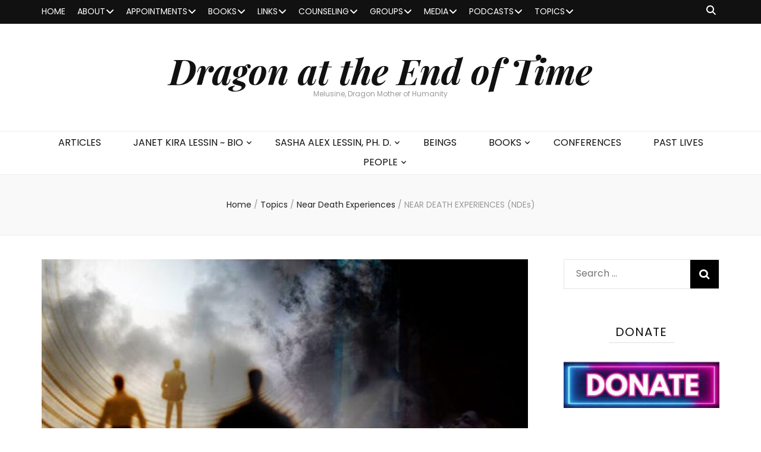

--- FILE ---
content_type: text/html; charset=UTF-8
request_url: https://dragonattheendoftime.com/near-death-experiences-ndes/
body_size: 249312
content:
    <!DOCTYPE html>
    <html lang="en-US">
    <head itemscope itemtype="http://schema.org/WebSite">

    <meta charset="UTF-8">
    <meta name="viewport" content="width=device-width, initial-scale=1">
    <link rel="profile" href="http://gmpg.org/xfn/11">
    <title>NEAR DEATH EXPERIENCES (NDEs) &#8211; Dragon at the End of Time</title>
<meta name='robots' content='max-image-preview:large' />

            <script data-no-defer="1" data-ezscrex="false" data-cfasync="false" data-pagespeed-no-defer data-cookieconsent="ignore">
                var ctPublicFunctions = {"_ajax_nonce":"25a4da34ad","_rest_nonce":"9695185d99","_ajax_url":"\/wp-admin\/admin-ajax.php","_rest_url":"https:\/\/dragonattheendoftime.com\/wp-json\/","data__cookies_type":"native","data__ajax_type":"rest","data__bot_detector_enabled":0,"data__frontend_data_log_enabled":1,"cookiePrefix":"","wprocket_detected":false,"host_url":"dragonattheendoftime.com","text__ee_click_to_select":"Click to select the whole data","text__ee_original_email":"The complete one is","text__ee_got_it":"Got it","text__ee_blocked":"Blocked","text__ee_cannot_connect":"Cannot connect","text__ee_cannot_decode":"Can not decode email. Unknown reason","text__ee_email_decoder":"CleanTalk email decoder","text__ee_wait_for_decoding":"The magic is on the way!","text__ee_decoding_process":"Please wait a few seconds while we decode the contact data."}
            </script>
        
            <script data-no-defer="1" data-ezscrex="false" data-cfasync="false" data-pagespeed-no-defer data-cookieconsent="ignore">
                var ctPublic = {"_ajax_nonce":"25a4da34ad","settings__forms__check_internal":"0","settings__forms__check_external":"0","settings__forms__force_protection":0,"settings__forms__search_test":"1","settings__forms__wc_add_to_cart":0,"settings__data__bot_detector_enabled":0,"settings__sfw__anti_crawler":"0","blog_home":"https:\/\/dragonattheendoftime.com\/","pixel__setting":"0","pixel__enabled":false,"pixel__url":null,"data__email_check_before_post":1,"data__email_check_exist_post":0,"data__cookies_type":"native","data__key_is_ok":true,"data__visible_fields_required":true,"wl_brandname":"Anti-Spam by CleanTalk","wl_brandname_short":"CleanTalk","ct_checkjs_key":788995605,"emailEncoderPassKey":"cc5a0712418ae717d6ade1ad81434a06","bot_detector_forms_excluded":"W10=","advancedCacheExists":false,"varnishCacheExists":false,"wc_ajax_add_to_cart":false}
            </script>
        <link rel='dns-prefetch' href='//static.addtoany.com' />
<link rel='dns-prefetch' href='//platform-api.sharethis.com' />
<link rel='dns-prefetch' href='//fonts.googleapis.com' />
<link rel="alternate" type="application/rss+xml" title="Dragon at the End of Time &raquo; Feed" href="https://dragonattheendoftime.com/feed/" />
<link rel="alternate" title="oEmbed (JSON)" type="application/json+oembed" href="https://dragonattheendoftime.com/wp-json/oembed/1.0/embed?url=https%3A%2F%2Fdragonattheendoftime.com%2Fnear-death-experiences-ndes%2F" />
<link rel="alternate" title="oEmbed (XML)" type="text/xml+oembed" href="https://dragonattheendoftime.com/wp-json/oembed/1.0/embed?url=https%3A%2F%2Fdragonattheendoftime.com%2Fnear-death-experiences-ndes%2F&#038;format=xml" />
<style id='wp-img-auto-sizes-contain-inline-css' type='text/css'>
img:is([sizes=auto i],[sizes^="auto," i]){contain-intrinsic-size:3000px 1500px}
/*# sourceURL=wp-img-auto-sizes-contain-inline-css */
</style>
<style id='wp-emoji-styles-inline-css' type='text/css'>

	img.wp-smiley, img.emoji {
		display: inline !important;
		border: none !important;
		box-shadow: none !important;
		height: 1em !important;
		width: 1em !important;
		margin: 0 0.07em !important;
		vertical-align: -0.1em !important;
		background: none !important;
		padding: 0 !important;
	}
/*# sourceURL=wp-emoji-styles-inline-css */
</style>
<style id='wp-block-library-inline-css' type='text/css'>
:root{--wp-block-synced-color:#7a00df;--wp-block-synced-color--rgb:122,0,223;--wp-bound-block-color:var(--wp-block-synced-color);--wp-editor-canvas-background:#ddd;--wp-admin-theme-color:#007cba;--wp-admin-theme-color--rgb:0,124,186;--wp-admin-theme-color-darker-10:#006ba1;--wp-admin-theme-color-darker-10--rgb:0,107,160.5;--wp-admin-theme-color-darker-20:#005a87;--wp-admin-theme-color-darker-20--rgb:0,90,135;--wp-admin-border-width-focus:2px}@media (min-resolution:192dpi){:root{--wp-admin-border-width-focus:1.5px}}.wp-element-button{cursor:pointer}:root .has-very-light-gray-background-color{background-color:#eee}:root .has-very-dark-gray-background-color{background-color:#313131}:root .has-very-light-gray-color{color:#eee}:root .has-very-dark-gray-color{color:#313131}:root .has-vivid-green-cyan-to-vivid-cyan-blue-gradient-background{background:linear-gradient(135deg,#00d084,#0693e3)}:root .has-purple-crush-gradient-background{background:linear-gradient(135deg,#34e2e4,#4721fb 50%,#ab1dfe)}:root .has-hazy-dawn-gradient-background{background:linear-gradient(135deg,#faaca8,#dad0ec)}:root .has-subdued-olive-gradient-background{background:linear-gradient(135deg,#fafae1,#67a671)}:root .has-atomic-cream-gradient-background{background:linear-gradient(135deg,#fdd79a,#004a59)}:root .has-nightshade-gradient-background{background:linear-gradient(135deg,#330968,#31cdcf)}:root .has-midnight-gradient-background{background:linear-gradient(135deg,#020381,#2874fc)}:root{--wp--preset--font-size--normal:16px;--wp--preset--font-size--huge:42px}.has-regular-font-size{font-size:1em}.has-larger-font-size{font-size:2.625em}.has-normal-font-size{font-size:var(--wp--preset--font-size--normal)}.has-huge-font-size{font-size:var(--wp--preset--font-size--huge)}.has-text-align-center{text-align:center}.has-text-align-left{text-align:left}.has-text-align-right{text-align:right}.has-fit-text{white-space:nowrap!important}#end-resizable-editor-section{display:none}.aligncenter{clear:both}.items-justified-left{justify-content:flex-start}.items-justified-center{justify-content:center}.items-justified-right{justify-content:flex-end}.items-justified-space-between{justify-content:space-between}.screen-reader-text{border:0;clip-path:inset(50%);height:1px;margin:-1px;overflow:hidden;padding:0;position:absolute;width:1px;word-wrap:normal!important}.screen-reader-text:focus{background-color:#ddd;clip-path:none;color:#444;display:block;font-size:1em;height:auto;left:5px;line-height:normal;padding:15px 23px 14px;text-decoration:none;top:5px;width:auto;z-index:100000}html :where(.has-border-color){border-style:solid}html :where([style*=border-top-color]){border-top-style:solid}html :where([style*=border-right-color]){border-right-style:solid}html :where([style*=border-bottom-color]){border-bottom-style:solid}html :where([style*=border-left-color]){border-left-style:solid}html :where([style*=border-width]){border-style:solid}html :where([style*=border-top-width]){border-top-style:solid}html :where([style*=border-right-width]){border-right-style:solid}html :where([style*=border-bottom-width]){border-bottom-style:solid}html :where([style*=border-left-width]){border-left-style:solid}html :where(img[class*=wp-image-]){height:auto;max-width:100%}:where(figure){margin:0 0 1em}html :where(.is-position-sticky){--wp-admin--admin-bar--position-offset:var(--wp-admin--admin-bar--height,0px)}@media screen and (max-width:600px){html :where(.is-position-sticky){--wp-admin--admin-bar--position-offset:0px}}

/*# sourceURL=wp-block-library-inline-css */
</style><style id='wp-block-image-inline-css' type='text/css'>
.wp-block-image>a,.wp-block-image>figure>a{display:inline-block}.wp-block-image img{box-sizing:border-box;height:auto;max-width:100%;vertical-align:bottom}@media not (prefers-reduced-motion){.wp-block-image img.hide{visibility:hidden}.wp-block-image img.show{animation:show-content-image .4s}}.wp-block-image[style*=border-radius] img,.wp-block-image[style*=border-radius]>a{border-radius:inherit}.wp-block-image.has-custom-border img{box-sizing:border-box}.wp-block-image.aligncenter{text-align:center}.wp-block-image.alignfull>a,.wp-block-image.alignwide>a{width:100%}.wp-block-image.alignfull img,.wp-block-image.alignwide img{height:auto;width:100%}.wp-block-image .aligncenter,.wp-block-image .alignleft,.wp-block-image .alignright,.wp-block-image.aligncenter,.wp-block-image.alignleft,.wp-block-image.alignright{display:table}.wp-block-image .aligncenter>figcaption,.wp-block-image .alignleft>figcaption,.wp-block-image .alignright>figcaption,.wp-block-image.aligncenter>figcaption,.wp-block-image.alignleft>figcaption,.wp-block-image.alignright>figcaption{caption-side:bottom;display:table-caption}.wp-block-image .alignleft{float:left;margin:.5em 1em .5em 0}.wp-block-image .alignright{float:right;margin:.5em 0 .5em 1em}.wp-block-image .aligncenter{margin-left:auto;margin-right:auto}.wp-block-image :where(figcaption){margin-bottom:1em;margin-top:.5em}.wp-block-image.is-style-circle-mask img{border-radius:9999px}@supports ((-webkit-mask-image:none) or (mask-image:none)) or (-webkit-mask-image:none){.wp-block-image.is-style-circle-mask img{border-radius:0;-webkit-mask-image:url('data:image/svg+xml;utf8,<svg viewBox="0 0 100 100" xmlns="http://www.w3.org/2000/svg"><circle cx="50" cy="50" r="50"/></svg>');mask-image:url('data:image/svg+xml;utf8,<svg viewBox="0 0 100 100" xmlns="http://www.w3.org/2000/svg"><circle cx="50" cy="50" r="50"/></svg>');mask-mode:alpha;-webkit-mask-position:center;mask-position:center;-webkit-mask-repeat:no-repeat;mask-repeat:no-repeat;-webkit-mask-size:contain;mask-size:contain}}:root :where(.wp-block-image.is-style-rounded img,.wp-block-image .is-style-rounded img){border-radius:9999px}.wp-block-image figure{margin:0}.wp-lightbox-container{display:flex;flex-direction:column;position:relative}.wp-lightbox-container img{cursor:zoom-in}.wp-lightbox-container img:hover+button{opacity:1}.wp-lightbox-container button{align-items:center;backdrop-filter:blur(16px) saturate(180%);background-color:#5a5a5a40;border:none;border-radius:4px;cursor:zoom-in;display:flex;height:20px;justify-content:center;opacity:0;padding:0;position:absolute;right:16px;text-align:center;top:16px;width:20px;z-index:100}@media not (prefers-reduced-motion){.wp-lightbox-container button{transition:opacity .2s ease}}.wp-lightbox-container button:focus-visible{outline:3px auto #5a5a5a40;outline:3px auto -webkit-focus-ring-color;outline-offset:3px}.wp-lightbox-container button:hover{cursor:pointer;opacity:1}.wp-lightbox-container button:focus{opacity:1}.wp-lightbox-container button:focus,.wp-lightbox-container button:hover,.wp-lightbox-container button:not(:hover):not(:active):not(.has-background){background-color:#5a5a5a40;border:none}.wp-lightbox-overlay{box-sizing:border-box;cursor:zoom-out;height:100vh;left:0;overflow:hidden;position:fixed;top:0;visibility:hidden;width:100%;z-index:100000}.wp-lightbox-overlay .close-button{align-items:center;cursor:pointer;display:flex;justify-content:center;min-height:40px;min-width:40px;padding:0;position:absolute;right:calc(env(safe-area-inset-right) + 16px);top:calc(env(safe-area-inset-top) + 16px);z-index:5000000}.wp-lightbox-overlay .close-button:focus,.wp-lightbox-overlay .close-button:hover,.wp-lightbox-overlay .close-button:not(:hover):not(:active):not(.has-background){background:none;border:none}.wp-lightbox-overlay .lightbox-image-container{height:var(--wp--lightbox-container-height);left:50%;overflow:hidden;position:absolute;top:50%;transform:translate(-50%,-50%);transform-origin:top left;width:var(--wp--lightbox-container-width);z-index:9999999999}.wp-lightbox-overlay .wp-block-image{align-items:center;box-sizing:border-box;display:flex;height:100%;justify-content:center;margin:0;position:relative;transform-origin:0 0;width:100%;z-index:3000000}.wp-lightbox-overlay .wp-block-image img{height:var(--wp--lightbox-image-height);min-height:var(--wp--lightbox-image-height);min-width:var(--wp--lightbox-image-width);width:var(--wp--lightbox-image-width)}.wp-lightbox-overlay .wp-block-image figcaption{display:none}.wp-lightbox-overlay button{background:none;border:none}.wp-lightbox-overlay .scrim{background-color:#fff;height:100%;opacity:.9;position:absolute;width:100%;z-index:2000000}.wp-lightbox-overlay.active{visibility:visible}@media not (prefers-reduced-motion){.wp-lightbox-overlay.active{animation:turn-on-visibility .25s both}.wp-lightbox-overlay.active img{animation:turn-on-visibility .35s both}.wp-lightbox-overlay.show-closing-animation:not(.active){animation:turn-off-visibility .35s both}.wp-lightbox-overlay.show-closing-animation:not(.active) img{animation:turn-off-visibility .25s both}.wp-lightbox-overlay.zoom.active{animation:none;opacity:1;visibility:visible}.wp-lightbox-overlay.zoom.active .lightbox-image-container{animation:lightbox-zoom-in .4s}.wp-lightbox-overlay.zoom.active .lightbox-image-container img{animation:none}.wp-lightbox-overlay.zoom.active .scrim{animation:turn-on-visibility .4s forwards}.wp-lightbox-overlay.zoom.show-closing-animation:not(.active){animation:none}.wp-lightbox-overlay.zoom.show-closing-animation:not(.active) .lightbox-image-container{animation:lightbox-zoom-out .4s}.wp-lightbox-overlay.zoom.show-closing-animation:not(.active) .lightbox-image-container img{animation:none}.wp-lightbox-overlay.zoom.show-closing-animation:not(.active) .scrim{animation:turn-off-visibility .4s forwards}}@keyframes show-content-image{0%{visibility:hidden}99%{visibility:hidden}to{visibility:visible}}@keyframes turn-on-visibility{0%{opacity:0}to{opacity:1}}@keyframes turn-off-visibility{0%{opacity:1;visibility:visible}99%{opacity:0;visibility:visible}to{opacity:0;visibility:hidden}}@keyframes lightbox-zoom-in{0%{transform:translate(calc((-100vw + var(--wp--lightbox-scrollbar-width))/2 + var(--wp--lightbox-initial-left-position)),calc(-50vh + var(--wp--lightbox-initial-top-position))) scale(var(--wp--lightbox-scale))}to{transform:translate(-50%,-50%) scale(1)}}@keyframes lightbox-zoom-out{0%{transform:translate(-50%,-50%) scale(1);visibility:visible}99%{visibility:visible}to{transform:translate(calc((-100vw + var(--wp--lightbox-scrollbar-width))/2 + var(--wp--lightbox-initial-left-position)),calc(-50vh + var(--wp--lightbox-initial-top-position))) scale(var(--wp--lightbox-scale));visibility:hidden}}
/*# sourceURL=https://dragonattheendoftime.com/wp-includes/blocks/image/style.min.css */
</style>
<style id='wp-block-embed-inline-css' type='text/css'>
.wp-block-embed.alignleft,.wp-block-embed.alignright,.wp-block[data-align=left]>[data-type="core/embed"],.wp-block[data-align=right]>[data-type="core/embed"]{max-width:360px;width:100%}.wp-block-embed.alignleft .wp-block-embed__wrapper,.wp-block-embed.alignright .wp-block-embed__wrapper,.wp-block[data-align=left]>[data-type="core/embed"] .wp-block-embed__wrapper,.wp-block[data-align=right]>[data-type="core/embed"] .wp-block-embed__wrapper{min-width:280px}.wp-block-cover .wp-block-embed{min-height:240px;min-width:320px}.wp-block-embed{overflow-wrap:break-word}.wp-block-embed :where(figcaption){margin-bottom:1em;margin-top:.5em}.wp-block-embed iframe{max-width:100%}.wp-block-embed__wrapper{position:relative}.wp-embed-responsive .wp-has-aspect-ratio .wp-block-embed__wrapper:before{content:"";display:block;padding-top:50%}.wp-embed-responsive .wp-has-aspect-ratio iframe{bottom:0;height:100%;left:0;position:absolute;right:0;top:0;width:100%}.wp-embed-responsive .wp-embed-aspect-21-9 .wp-block-embed__wrapper:before{padding-top:42.85%}.wp-embed-responsive .wp-embed-aspect-18-9 .wp-block-embed__wrapper:before{padding-top:50%}.wp-embed-responsive .wp-embed-aspect-16-9 .wp-block-embed__wrapper:before{padding-top:56.25%}.wp-embed-responsive .wp-embed-aspect-4-3 .wp-block-embed__wrapper:before{padding-top:75%}.wp-embed-responsive .wp-embed-aspect-1-1 .wp-block-embed__wrapper:before{padding-top:100%}.wp-embed-responsive .wp-embed-aspect-9-16 .wp-block-embed__wrapper:before{padding-top:177.77%}.wp-embed-responsive .wp-embed-aspect-1-2 .wp-block-embed__wrapper:before{padding-top:200%}
/*# sourceURL=https://dragonattheendoftime.com/wp-includes/blocks/embed/style.min.css */
</style>
<style id='wp-block-paragraph-inline-css' type='text/css'>
.is-small-text{font-size:.875em}.is-regular-text{font-size:1em}.is-large-text{font-size:2.25em}.is-larger-text{font-size:3em}.has-drop-cap:not(:focus):first-letter{float:left;font-size:8.4em;font-style:normal;font-weight:100;line-height:.68;margin:.05em .1em 0 0;text-transform:uppercase}body.rtl .has-drop-cap:not(:focus):first-letter{float:none;margin-left:.1em}p.has-drop-cap.has-background{overflow:hidden}:root :where(p.has-background){padding:1.25em 2.375em}:where(p.has-text-color:not(.has-link-color)) a{color:inherit}p.has-text-align-left[style*="writing-mode:vertical-lr"],p.has-text-align-right[style*="writing-mode:vertical-rl"]{rotate:180deg}
/*# sourceURL=https://dragonattheendoftime.com/wp-includes/blocks/paragraph/style.min.css */
</style>
<style id='global-styles-inline-css' type='text/css'>
:root{--wp--preset--aspect-ratio--square: 1;--wp--preset--aspect-ratio--4-3: 4/3;--wp--preset--aspect-ratio--3-4: 3/4;--wp--preset--aspect-ratio--3-2: 3/2;--wp--preset--aspect-ratio--2-3: 2/3;--wp--preset--aspect-ratio--16-9: 16/9;--wp--preset--aspect-ratio--9-16: 9/16;--wp--preset--color--black: #000000;--wp--preset--color--cyan-bluish-gray: #abb8c3;--wp--preset--color--white: #ffffff;--wp--preset--color--pale-pink: #f78da7;--wp--preset--color--vivid-red: #cf2e2e;--wp--preset--color--luminous-vivid-orange: #ff6900;--wp--preset--color--luminous-vivid-amber: #fcb900;--wp--preset--color--light-green-cyan: #7bdcb5;--wp--preset--color--vivid-green-cyan: #00d084;--wp--preset--color--pale-cyan-blue: #8ed1fc;--wp--preset--color--vivid-cyan-blue: #0693e3;--wp--preset--color--vivid-purple: #9b51e0;--wp--preset--gradient--vivid-cyan-blue-to-vivid-purple: linear-gradient(135deg,rgb(6,147,227) 0%,rgb(155,81,224) 100%);--wp--preset--gradient--light-green-cyan-to-vivid-green-cyan: linear-gradient(135deg,rgb(122,220,180) 0%,rgb(0,208,130) 100%);--wp--preset--gradient--luminous-vivid-amber-to-luminous-vivid-orange: linear-gradient(135deg,rgb(252,185,0) 0%,rgb(255,105,0) 100%);--wp--preset--gradient--luminous-vivid-orange-to-vivid-red: linear-gradient(135deg,rgb(255,105,0) 0%,rgb(207,46,46) 100%);--wp--preset--gradient--very-light-gray-to-cyan-bluish-gray: linear-gradient(135deg,rgb(238,238,238) 0%,rgb(169,184,195) 100%);--wp--preset--gradient--cool-to-warm-spectrum: linear-gradient(135deg,rgb(74,234,220) 0%,rgb(151,120,209) 20%,rgb(207,42,186) 40%,rgb(238,44,130) 60%,rgb(251,105,98) 80%,rgb(254,248,76) 100%);--wp--preset--gradient--blush-light-purple: linear-gradient(135deg,rgb(255,206,236) 0%,rgb(152,150,240) 100%);--wp--preset--gradient--blush-bordeaux: linear-gradient(135deg,rgb(254,205,165) 0%,rgb(254,45,45) 50%,rgb(107,0,62) 100%);--wp--preset--gradient--luminous-dusk: linear-gradient(135deg,rgb(255,203,112) 0%,rgb(199,81,192) 50%,rgb(65,88,208) 100%);--wp--preset--gradient--pale-ocean: linear-gradient(135deg,rgb(255,245,203) 0%,rgb(182,227,212) 50%,rgb(51,167,181) 100%);--wp--preset--gradient--electric-grass: linear-gradient(135deg,rgb(202,248,128) 0%,rgb(113,206,126) 100%);--wp--preset--gradient--midnight: linear-gradient(135deg,rgb(2,3,129) 0%,rgb(40,116,252) 100%);--wp--preset--font-size--small: 13px;--wp--preset--font-size--medium: 20px;--wp--preset--font-size--large: 36px;--wp--preset--font-size--x-large: 42px;--wp--preset--spacing--20: 0.44rem;--wp--preset--spacing--30: 0.67rem;--wp--preset--spacing--40: 1rem;--wp--preset--spacing--50: 1.5rem;--wp--preset--spacing--60: 2.25rem;--wp--preset--spacing--70: 3.38rem;--wp--preset--spacing--80: 5.06rem;--wp--preset--shadow--natural: 6px 6px 9px rgba(0, 0, 0, 0.2);--wp--preset--shadow--deep: 12px 12px 50px rgba(0, 0, 0, 0.4);--wp--preset--shadow--sharp: 6px 6px 0px rgba(0, 0, 0, 0.2);--wp--preset--shadow--outlined: 6px 6px 0px -3px rgb(255, 255, 255), 6px 6px rgb(0, 0, 0);--wp--preset--shadow--crisp: 6px 6px 0px rgb(0, 0, 0);}:where(.is-layout-flex){gap: 0.5em;}:where(.is-layout-grid){gap: 0.5em;}body .is-layout-flex{display: flex;}.is-layout-flex{flex-wrap: wrap;align-items: center;}.is-layout-flex > :is(*, div){margin: 0;}body .is-layout-grid{display: grid;}.is-layout-grid > :is(*, div){margin: 0;}:where(.wp-block-columns.is-layout-flex){gap: 2em;}:where(.wp-block-columns.is-layout-grid){gap: 2em;}:where(.wp-block-post-template.is-layout-flex){gap: 1.25em;}:where(.wp-block-post-template.is-layout-grid){gap: 1.25em;}.has-black-color{color: var(--wp--preset--color--black) !important;}.has-cyan-bluish-gray-color{color: var(--wp--preset--color--cyan-bluish-gray) !important;}.has-white-color{color: var(--wp--preset--color--white) !important;}.has-pale-pink-color{color: var(--wp--preset--color--pale-pink) !important;}.has-vivid-red-color{color: var(--wp--preset--color--vivid-red) !important;}.has-luminous-vivid-orange-color{color: var(--wp--preset--color--luminous-vivid-orange) !important;}.has-luminous-vivid-amber-color{color: var(--wp--preset--color--luminous-vivid-amber) !important;}.has-light-green-cyan-color{color: var(--wp--preset--color--light-green-cyan) !important;}.has-vivid-green-cyan-color{color: var(--wp--preset--color--vivid-green-cyan) !important;}.has-pale-cyan-blue-color{color: var(--wp--preset--color--pale-cyan-blue) !important;}.has-vivid-cyan-blue-color{color: var(--wp--preset--color--vivid-cyan-blue) !important;}.has-vivid-purple-color{color: var(--wp--preset--color--vivid-purple) !important;}.has-black-background-color{background-color: var(--wp--preset--color--black) !important;}.has-cyan-bluish-gray-background-color{background-color: var(--wp--preset--color--cyan-bluish-gray) !important;}.has-white-background-color{background-color: var(--wp--preset--color--white) !important;}.has-pale-pink-background-color{background-color: var(--wp--preset--color--pale-pink) !important;}.has-vivid-red-background-color{background-color: var(--wp--preset--color--vivid-red) !important;}.has-luminous-vivid-orange-background-color{background-color: var(--wp--preset--color--luminous-vivid-orange) !important;}.has-luminous-vivid-amber-background-color{background-color: var(--wp--preset--color--luminous-vivid-amber) !important;}.has-light-green-cyan-background-color{background-color: var(--wp--preset--color--light-green-cyan) !important;}.has-vivid-green-cyan-background-color{background-color: var(--wp--preset--color--vivid-green-cyan) !important;}.has-pale-cyan-blue-background-color{background-color: var(--wp--preset--color--pale-cyan-blue) !important;}.has-vivid-cyan-blue-background-color{background-color: var(--wp--preset--color--vivid-cyan-blue) !important;}.has-vivid-purple-background-color{background-color: var(--wp--preset--color--vivid-purple) !important;}.has-black-border-color{border-color: var(--wp--preset--color--black) !important;}.has-cyan-bluish-gray-border-color{border-color: var(--wp--preset--color--cyan-bluish-gray) !important;}.has-white-border-color{border-color: var(--wp--preset--color--white) !important;}.has-pale-pink-border-color{border-color: var(--wp--preset--color--pale-pink) !important;}.has-vivid-red-border-color{border-color: var(--wp--preset--color--vivid-red) !important;}.has-luminous-vivid-orange-border-color{border-color: var(--wp--preset--color--luminous-vivid-orange) !important;}.has-luminous-vivid-amber-border-color{border-color: var(--wp--preset--color--luminous-vivid-amber) !important;}.has-light-green-cyan-border-color{border-color: var(--wp--preset--color--light-green-cyan) !important;}.has-vivid-green-cyan-border-color{border-color: var(--wp--preset--color--vivid-green-cyan) !important;}.has-pale-cyan-blue-border-color{border-color: var(--wp--preset--color--pale-cyan-blue) !important;}.has-vivid-cyan-blue-border-color{border-color: var(--wp--preset--color--vivid-cyan-blue) !important;}.has-vivid-purple-border-color{border-color: var(--wp--preset--color--vivid-purple) !important;}.has-vivid-cyan-blue-to-vivid-purple-gradient-background{background: var(--wp--preset--gradient--vivid-cyan-blue-to-vivid-purple) !important;}.has-light-green-cyan-to-vivid-green-cyan-gradient-background{background: var(--wp--preset--gradient--light-green-cyan-to-vivid-green-cyan) !important;}.has-luminous-vivid-amber-to-luminous-vivid-orange-gradient-background{background: var(--wp--preset--gradient--luminous-vivid-amber-to-luminous-vivid-orange) !important;}.has-luminous-vivid-orange-to-vivid-red-gradient-background{background: var(--wp--preset--gradient--luminous-vivid-orange-to-vivid-red) !important;}.has-very-light-gray-to-cyan-bluish-gray-gradient-background{background: var(--wp--preset--gradient--very-light-gray-to-cyan-bluish-gray) !important;}.has-cool-to-warm-spectrum-gradient-background{background: var(--wp--preset--gradient--cool-to-warm-spectrum) !important;}.has-blush-light-purple-gradient-background{background: var(--wp--preset--gradient--blush-light-purple) !important;}.has-blush-bordeaux-gradient-background{background: var(--wp--preset--gradient--blush-bordeaux) !important;}.has-luminous-dusk-gradient-background{background: var(--wp--preset--gradient--luminous-dusk) !important;}.has-pale-ocean-gradient-background{background: var(--wp--preset--gradient--pale-ocean) !important;}.has-electric-grass-gradient-background{background: var(--wp--preset--gradient--electric-grass) !important;}.has-midnight-gradient-background{background: var(--wp--preset--gradient--midnight) !important;}.has-small-font-size{font-size: var(--wp--preset--font-size--small) !important;}.has-medium-font-size{font-size: var(--wp--preset--font-size--medium) !important;}.has-large-font-size{font-size: var(--wp--preset--font-size--large) !important;}.has-x-large-font-size{font-size: var(--wp--preset--font-size--x-large) !important;}
/*# sourceURL=global-styles-inline-css */
</style>

<style id='classic-theme-styles-inline-css' type='text/css'>
/*! This file is auto-generated */
.wp-block-button__link{color:#fff;background-color:#32373c;border-radius:9999px;box-shadow:none;text-decoration:none;padding:calc(.667em + 2px) calc(1.333em + 2px);font-size:1.125em}.wp-block-file__button{background:#32373c;color:#fff;text-decoration:none}
/*# sourceURL=/wp-includes/css/classic-themes.min.css */
</style>
<link rel='stylesheet' id='blossomthemes-email-newsletter-css' href='https://dragonattheendoftime.com/wp-content/plugins/blossomthemes-email-newsletter/public/css/blossomthemes-email-newsletter-public.min.css?ver=2.2.10' type='text/css' media='all' />
<link rel='stylesheet' id='blossomthemes-instagram-feed-css' href='https://dragonattheendoftime.com/wp-content/plugins/blossomthemes-instagram-feed/public/css/blossomthemes-instagram-feed-public.css?ver=2.0.5' type='text/css' media='all' />
<link rel='stylesheet' id='magnific-popup-css' href='https://dragonattheendoftime.com/wp-content/plugins/blossomthemes-instagram-feed/public/css/magnific-popup.min.css?ver=1.0.0' type='text/css' media='all' />
<link rel='stylesheet' id='blossomthemes-toolkit-css' href='https://dragonattheendoftime.com/wp-content/plugins/blossomthemes-toolkit/public/css/blossomthemes-toolkit-public.min.css?ver=2.2.7' type='text/css' media='all' />
<link rel='stylesheet' id='cleantalk-public-css-css' href='https://dragonattheendoftime.com/wp-content/plugins/cleantalk-spam-protect/css/cleantalk-public.min.css?ver=6.71_1769120491' type='text/css' media='all' />
<link rel='stylesheet' id='cleantalk-email-decoder-css-css' href='https://dragonattheendoftime.com/wp-content/plugins/cleantalk-spam-protect/css/cleantalk-email-decoder.min.css?ver=6.71_1769120491' type='text/css' media='all' />
<link rel='stylesheet' id='share-this-share-buttons-sticky-css' href='https://dragonattheendoftime.com/wp-content/plugins/sharethis-share-buttons/css/mu-style.css?ver=1739293290' type='text/css' media='all' />
<link rel='stylesheet' id='owl-carousel-css' href='https://dragonattheendoftime.com/wp-content/themes/blossom-feminine/css/owl.carousel.min.css?ver=2.2.1' type='text/css' media='all' />
<link rel='stylesheet' id='animate-css' href='https://dragonattheendoftime.com/wp-content/themes/blossom-feminine/css/animate.min.css?ver=3.5.2' type='text/css' media='all' />
<link rel='stylesheet' id='blossom-feminine-google-fonts-css' href='https://fonts.googleapis.com/css?family=Poppins%3A100%2C100italic%2C200%2C200italic%2C300%2C300italic%2Cregular%2Citalic%2C500%2C500italic%2C600%2C600italic%2C700%2C700italic%2C800%2C800italic%2C900%2C900italic%7CPlayfair+Display%3Aregular%2C500%2C600%2C700%2C800%2C900%2Citalic%2C500italic%2C600italic%2C700italic%2C800italic%2C900italic%7CPlayfair+Display%3A700italic' type='text/css' media='all' />
<link rel='stylesheet' id='blossom-feminine-style-css' href='https://dragonattheendoftime.com/wp-content/themes/blossom-feminine/style.css?ver=1.5.1' type='text/css' media='all' />
<link rel='stylesheet' id='dflip-style-css' href='https://dragonattheendoftime.com/wp-content/plugins/3d-flipbook-dflip-lite/assets/css/dflip.min.css?ver=2.4.20' type='text/css' media='all' />
<link rel='stylesheet' id='addtoany-css' href='https://dragonattheendoftime.com/wp-content/plugins/add-to-any/addtoany.min.css?ver=1.16' type='text/css' media='all' />
<link rel='stylesheet' id='__EPYT__style-css' href='https://dragonattheendoftime.com/wp-content/plugins/youtube-embed-plus/styles/ytprefs.min.css?ver=14.2.2' type='text/css' media='all' />
<style id='__EPYT__style-inline-css' type='text/css'>

                .epyt-gallery-thumb {
                        width: 33.333%;
                }
                
/*# sourceURL=__EPYT__style-inline-css */
</style>
<script type="text/javascript" id="addtoany-core-js-before">
/* <![CDATA[ */
window.a2a_config=window.a2a_config||{};a2a_config.callbacks=[];a2a_config.overlays=[];a2a_config.templates={};

//# sourceURL=addtoany-core-js-before
/* ]]> */
</script>
<script type="text/javascript" defer src="https://static.addtoany.com/menu/page.js" id="addtoany-core-js"></script>
<script type="text/javascript" id="jquery-core-js-extra">
/* <![CDATA[ */
var bten_ajax_data = {"ajaxurl":"https://dragonattheendoftime.com/wp-admin/admin-ajax.php"};
//# sourceURL=jquery-core-js-extra
/* ]]> */
</script>
<script type="text/javascript" src="https://dragonattheendoftime.com/wp-includes/js/jquery/jquery.min.js?ver=3.7.1" id="jquery-core-js"></script>
<script type="text/javascript" src="https://dragonattheendoftime.com/wp-includes/js/jquery/jquery-migrate.min.js?ver=3.4.1" id="jquery-migrate-js"></script>
<script type="text/javascript" defer src="https://dragonattheendoftime.com/wp-content/plugins/add-to-any/addtoany.min.js?ver=1.1" id="addtoany-jquery-js"></script>
<script type="text/javascript" src="https://dragonattheendoftime.com/wp-content/plugins/cleantalk-spam-protect/js/apbct-public-bundle_gathering.min.js?ver=6.71_1769120491" id="apbct-public-bundle_gathering.min-js-js"></script>
<script type="text/javascript" src="//platform-api.sharethis.com/js/sharethis.js?ver=2.3.4#property=662d761d696c5b0019fbac92&amp;product=sticky-buttons&amp;source=sharethis-share-buttons-wordpress" id="share-this-share-buttons-mu-js"></script>
<script type="text/javascript" id="__ytprefs__-js-extra">
/* <![CDATA[ */
var _EPYT_ = {"ajaxurl":"https://dragonattheendoftime.com/wp-admin/admin-ajax.php","security":"194c83146a","gallery_scrolloffset":"20","eppathtoscripts":"https://dragonattheendoftime.com/wp-content/plugins/youtube-embed-plus/scripts/","eppath":"https://dragonattheendoftime.com/wp-content/plugins/youtube-embed-plus/","epresponsiveselector":"[\"iframe.__youtube_prefs_widget__\"]","epdovol":"1","version":"14.2.2","evselector":"iframe.__youtube_prefs__[src], iframe[src*=\"youtube.com/embed/\"], iframe[src*=\"youtube-nocookie.com/embed/\"]","ajax_compat":"","maxres_facade":"eager","ytapi_load":"light","pause_others":"","stopMobileBuffer":"1","facade_mode":"","not_live_on_channel":""};
//# sourceURL=__ytprefs__-js-extra
/* ]]> */
</script>
<script type="text/javascript" src="https://dragonattheendoftime.com/wp-content/plugins/youtube-embed-plus/scripts/ytprefs.min.js?ver=14.2.2" id="__ytprefs__-js"></script>
<link rel="https://api.w.org/" href="https://dragonattheendoftime.com/wp-json/" /><link rel="alternate" title="JSON" type="application/json" href="https://dragonattheendoftime.com/wp-json/wp/v2/posts/12996" /><link rel="EditURI" type="application/rsd+xml" title="RSD" href="https://dragonattheendoftime.com/xmlrpc.php?rsd" />
<meta name="generator" content="WordPress 6.9" />
<link rel="canonical" href="https://dragonattheendoftime.com/near-death-experiences-ndes/" />
<link rel='shortlink' href='https://dragonattheendoftime.com/?p=12996' />

<!-- Jetpack Open Graph Tags -->
<meta property="og:type" content="article" />
<meta property="og:title" content="NEAR DEATH EXPERIENCES (NDEs)" />
<meta property="og:url" content="https://dragonattheendoftime.com/near-death-experiences-ndes/" />
<meta property="og:description" content="Heather Mae had a Near-Death Experience (NDE) as an atheist after suffering a heart attack. She found herself in Heaven, where she was greeted by people she used to know. During her NDE, she was sh…" />
<meta property="article:published_time" content="2023-10-19T08:22:35+00:00" />
<meta property="article:modified_time" content="2024-02-18T07:36:30+00:00" />
<meta property="og:site_name" content="Dragon at the End of Time" />
<meta property="og:image" content="https://i0.wp.com/dragonattheendoftime.com/wp-content/uploads/2022/08/maxresdefault-1.jpg?fit=1200%2C675&#038;ssl=1" />
<meta property="og:image:width" content="1200" />
<meta property="og:image:height" content="675" />
<meta property="og:image:alt" content="" />
<meta property="og:locale" content="en_US" />
<meta name="twitter:text:title" content="NEAR DEATH EXPERIENCES (NDEs)" />
<meta name="twitter:image" content="https://i0.wp.com/dragonattheendoftime.com/wp-content/uploads/2022/08/maxresdefault-1.jpg?fit=1200%2C675&#038;ssl=1&#038;w=640" />
<meta name="twitter:card" content="summary_large_image" />

<!-- End Jetpack Open Graph Tags -->
<style type='text/css' media='all'>     
    .content-newsletter .blossomthemes-email-newsletter-wrapper.bg-img:after,
    .widget_blossomthemes_email_newsletter_widget .blossomthemes-email-newsletter-wrapper:after{
        background: rgba(243, 201, 221, 0.8);    }
    
    /* primary color */
    a{
    	color: #f3c9dd;
    }
    
    a:hover, a:focus {
    	color: #f3c9dd;
    }

    .secondary-nav ul li a:hover,
    .secondary-nav ul li:hover > a,
    .secondary-nav .current_page_item > a,
    .secondary-nav .current-menu-item > a,
    .secondary-nav .current_page_ancestor > a,
    .secondary-nav .current-menu-ancestor > a,
    .secondary-nav ul li a:focus, 
    .secondary-nav ul li:focus > a, 
    .header-t .social-networks li a:hover,
    .header-t .social-networks li a:focus, 
    .main-navigation ul li a:hover,
    .main-navigation ul li:hover > a,
    .main-navigation .current_page_item > a,
    .main-navigation .current-menu-item > a,
    .main-navigation .current_page_ancestor > a,
    .main-navigation .current-menu-ancestor > a,
    .main-navigation ul li a:focus, 
    .main-navigation ul li:focus > a, 
    .banner .banner-text .cat-links a:hover,
    .banner .banner-text .cat-links a:focus, 
    .banner .banner-text .title a:hover,
    .banner .banner-text .title a:focus, 
    #primary .post .text-holder .entry-header .entry-title a:hover,
     #primary .post .text-holder .entry-header .entry-title a:focus, 
     .archive .blossom-portfolio .entry-header .entry-title a:hover, 
     .archive .blossom-portfolio .entry-header .entry-title a:focus, 
    .widget ul li a:hover,
 .widget ul li a:focus,
    .site-footer .widget ul li a:hover,
 .site-footer .widget ul li a:focus,
    .related-post .post .text-holder .cat-links a:hover,
 .related-post .post .text-holder .cat-links a:focus,
 .related-post .post .text-holder .entry-title a:hover,
 .related-post .post .text-holder .entry-title a:focus,
    .comments-area .comment-body .comment-metadata a:hover,
 .comments-area .comment-body .comment-metadata a:focus,
    .search #primary .search-post .text-holder .entry-header .entry-title a:hover,
 .search #primary .search-post .text-holder .entry-header .entry-title a:focus,
    .site-title a:hover, .site-title a:focus, 
    .widget_bttk_popular_post ul li .entry-header .entry-meta a:hover,
 .widget_bttk_popular_post ul li .entry-header .entry-meta a:focus,
 .widget_bttk_pro_recent_post ul li .entry-header .entry-meta a:hover,
 .widget_bttk_pro_recent_post ul li .entry-header .entry-meta a:focus,
    .widget_bttk_popular_post .style-two li .entry-header .cat-links a,
    .widget_bttk_pro_recent_post .style-two li .entry-header .cat-links a,
    .widget_bttk_popular_post .style-three li .entry-header .cat-links a,
    .widget_bttk_pro_recent_post .style-three li .entry-header .cat-links a,
    .site-footer .widget_bttk_posts_category_slider_widget .carousel-title .title a:hover,
 .site-footer .widget_bttk_posts_category_slider_widget .carousel-title .title a:focus,
    .portfolio-sorting .button:hover,
 .portfolio-sorting .button:focus,
    .portfolio-sorting .button.is-checked,
    .portfolio-item .portfolio-img-title a:hover,
 .portfolio-item .portfolio-img-title a:focus,
    .portfolio-item .portfolio-cat a:hover,
 .portfolio-item .portfolio-cat a:focus,
    .entry-header .portfolio-cat a:hover,
 .entry-header .portfolio-cat a:focus, 
    .widget ul li a:hover, .widget ul li a:focus, 
    .widget_bttk_posts_category_slider_widget .carousel-title .title a:hover, 
    .widget_bttk_posts_category_slider_widget .carousel-title .title a:focus, 
    .widget_bttk_popular_post ul li .entry-header .entry-meta a:hover, 
    .widget_bttk_popular_post ul li .entry-header .entry-meta a:focus, 
    .widget_bttk_pro_recent_post ul li .entry-header .entry-meta a:hover, 
    .widget_bttk_pro_recent_post ul li .entry-header .entry-meta a:focus, 
    #primary .post .text-holder .entry-footer .share .social-networks li a:hover,
 #primary .post .text-holder .entry-footer .share .social-networks li a:focus, 
 .author-section .text-holder .social-networks li a:hover,
 .author-section .text-holder .social-networks li a:focus, 
 .comments-area .comment-body .fn a:hover,
 .comments-area .comment-body .fn a:focus, 
 .archive #primary .post .text-holder .entry-header .top .share .social-networks li a:hover,
    .archive #primary .post .text-holder .entry-header .top .share .social-networks li a:focus,
    .widget_rss .widget-title a:hover,
.widget_rss .widget-title a:focus, 
.search #primary .search-post .text-holder .entry-header .top .share .social-networks li a:hover,
 .search #primary .search-post .text-holder .entry-header .top .share .social-networks li a:focus, 
 .submenu-toggle:hover, 
    .submenu-toggle:focus,
    .entry-content a:hover,
   .entry-summary a:hover,
   .page-content a:hover,
   .comment-content a:hover,
   .widget .textwidget a:hover{
        color: #f3c9dd;
    }

    .category-section .col .img-holder .text-holder,
    .pagination a{
        border-color: #f3c9dd;
    }

    .category-section .col .img-holder .text-holder span,
    #primary .post .text-holder .entry-footer .btn-readmore:hover,
    #primary .post .text-holder .entry-footer .btn-readmore:focus, 
    .pagination a:hover,
    .pagination a:focus,
    .widget_calendar caption,
    .widget_calendar table tbody td a,
    .widget_tag_cloud .tagcloud a:hover,
 .widget_tag_cloud .tagcloud a:focus,
    #blossom-top,
    .single #primary .post .entry-footer .tags a:hover,
    .single #primary .post .entry-footer .tags a:focus, 
    .error-holder .page-content a:hover,
 .error-holder .page-content a:focus,
    .widget_bttk_author_bio .readmore:hover,
 .widget_bttk_author_bio .readmore:focus,
    .widget_bttk_image_text_widget ul li .btn-readmore:hover,
 .widget_bttk_image_text_widget ul li .btn-readmore:focus,
    .widget_bttk_custom_categories ul li a:hover .post-count,
 .widget_bttk_custom_categories ul li a:hover:focus .post-count,
    .content-instagram ul li .instagram-meta .like,
    .content-instagram ul li .instagram-meta .comment,
    #secondary .widget_blossomtheme_featured_page_widget .text-holder .btn-readmore:hover,
 #secondary .widget_blossomtheme_featured_page_widget .text-holder .btn-readmore:focus,
    #secondary .widget_blossomtheme_companion_cta_widget .btn-cta:hover,
 #secondary .widget_blossomtheme_companion_cta_widget .btn-cta:focus,
    #secondary .widget_bttk_icon_text_widget .text-holder .btn-readmore:hover,
 #secondary .widget_bttk_icon_text_widget .text-holder .btn-readmore:focus,
    .site-footer .widget_blossomtheme_companion_cta_widget .btn-cta:hover,
 .site-footer .widget_blossomtheme_companion_cta_widget .btn-cta:focus,
    .site-footer .widget_blossomtheme_featured_page_widget .text-holder .btn-readmore:hover,
 .site-footer .widget_blossomtheme_featured_page_widget .text-holder .btn-readmore:focus,
    .site-footer .widget_bttk_icon_text_widget .text-holder .btn-readmore:hover,
 .site-footer .widget_bttk_icon_text_widget .text-holder .btn-readmore:focus, 
    .widget_bttk_social_links ul li a:hover, 
    .widget_bttk_social_links ul li a:focus, 
    .widget_bttk_posts_category_slider_widget .owl-theme .owl-prev:hover,
 .widget_bttk_posts_category_slider_widget .owl-theme .owl-prev:focus,
 .widget_bttk_posts_category_slider_widget .owl-theme .owl-next:hover,
 .widget_bttk_posts_category_slider_widget .owl-theme .owl-next:focus{
        background: #f3c9dd;
    }

    .pagination .current,
    .post-navigation .nav-links .nav-previous a:hover,
    .post-navigation .nav-links .nav-next a:hover, 
 .post-navigation .nav-links .nav-previous a:focus,
 .post-navigation .nav-links .nav-next a:focus{
        background: #f3c9dd;
        border-color: #f3c9dd;
    }

    #primary .post .entry-content blockquote,
    #primary .page .entry-content blockquote{
        border-bottom-color: #f3c9dd;
        border-top-color: #f3c9dd;
    }

    #primary .post .entry-content .pull-left,
    #primary .page .entry-content .pull-left,
    #primary .post .entry-content .pull-right,
    #primary .page .entry-content .pull-right{border-left-color: #f3c9dd;}

    .error-holder .page-content h2{
        text-shadow: 6px 6px 0 #f3c9dd;
    }

    
    body,
    button,
    input,
    select,
    optgroup,
    textarea{
        font-family : Poppins;
        font-size   : 16px;
    }

    #primary .post .entry-content blockquote cite,
    #primary .page .entry-content blockquote cite {
        font-family : Poppins;
    }

    .banner .banner-text .title,
    #primary .sticky .text-holder .entry-header .entry-title,
    #primary .post .text-holder .entry-header .entry-title,
    .author-section .text-holder .title,
    .post-navigation .nav-links .nav-previous .post-title,
    .post-navigation .nav-links .nav-next .post-title,
    .related-post .post .text-holder .entry-title,
    .comments-area .comments-title,
    .comments-area .comment-body .fn,
    .comments-area .comment-reply-title,
    .page-header .page-title,
    #primary .post .entry-content blockquote,
    #primary .page .entry-content blockquote,
    #primary .post .entry-content .pull-left,
    #primary .page .entry-content .pull-left,
    #primary .post .entry-content .pull-right,
    #primary .page .entry-content .pull-right,
    #primary .post .entry-content h1,
    #primary .page .entry-content h1,
    #primary .post .entry-content h2,
    #primary .page .entry-content h2,
    #primary .post .entry-content h3,
    #primary .page .entry-content h3,
    #primary .post .entry-content h4,
    #primary .page .entry-content h4,
    #primary .post .entry-content h5,
    #primary .page .entry-content h5,
    #primary .post .entry-content h6,
    #primary .page .entry-content h6,
    .search #primary .search-post .text-holder .entry-header .entry-title,
    .error-holder .page-content h2,
    .widget_bttk_author_bio .title-holder,
    .widget_bttk_popular_post ul li .entry-header .entry-title,
    .widget_bttk_pro_recent_post ul li .entry-header .entry-title,
    .widget_bttk_posts_category_slider_widget .carousel-title .title,
    .content-newsletter .blossomthemes-email-newsletter-wrapper .text-holder h3,
    .widget_blossomthemes_email_newsletter_widget .blossomthemes-email-newsletter-wrapper .text-holder h3,
    #secondary .widget_bttk_testimonial_widget .text-holder .name,
    #secondary .widget_bttk_description_widget .text-holder .name,
    .site-footer .widget_bttk_description_widget .text-holder .name,
    .site-footer .widget_bttk_testimonial_widget .text-holder .name,
    .portfolio-text-holder .portfolio-img-title,
    .portfolio-holder .entry-header .entry-title,
    .single-blossom-portfolio .post-navigation .nav-previous a,
    .single-blossom-portfolio .post-navigation .nav-next a,
    .related-portfolio-title{
        font-family: Playfair Display;
    }

    .site-title{
        font-size   : 60px;
        font-family : Playfair Display;
        font-weight : 700;
        font-style  : italic;
    }
    
               
    </style>
</head>

<body class="wp-singular post-template-default single single-post postid-12996 single-format-standard wp-theme-blossom-feminine underline rightsidebar" itemscope itemtype="http://schema.org/WebPage">
	
    <div id="page" class="site"><a aria-label="skip to content" class="skip-link" href="#content">Skip to Content</a>
        <header id="masthead" class="site-header" itemscope itemtype="http://schema.org/WPHeader">
    
		<div class="header-t">
			<div class="container">

                				    <button aria-label="secondary menu toggle button" id="secondary-toggle-button" data-toggle-target=".menu-modal" data-toggle-body-class="showing-menu-modal" aria-expanded="false" data-set-focus=".close-nav-toggle"><i class="fa fa-bars"></i></button>	
                
                <nav id="secondary-navigation" class="secondary-nav" itemscope itemtype="http://schema.org/SiteNavigationElement">
                    <div class="secondary-menu-list menu-modal cover-modal" data-modal-target-string=".menu-modal">
                        <button class="close close-nav-toggle" data-toggle-target=".menu-modal" data-toggle-body-class="showing-menu-modal" aria-expanded="false" data-set-focus=".menu-modal">
                            <span class="toggle-bar"></span>
                            <span class="toggle-bar"></span>
                        </button>
                        <div class="mobile-menu" aria-label="Mobile">
                			<div class="menu-top-menu-container"><ul id="secondary-menu" class="menu-modal"><li id="menu-item-146" class="menu-item menu-item-type-custom menu-item-object-custom menu-item-home menu-item-146"><a href="https://dragonattheendoftime.com">HOME</a></li>
<li id="menu-item-649" class="menu-item menu-item-type-post_type menu-item-object-page menu-item-has-children menu-item-649"><a href="https://dragonattheendoftime.com/sample-page/">ABOUT</a>
<ul class="sub-menu">
	<li id="menu-item-652" class="menu-item menu-item-type-custom menu-item-object-custom menu-item-652"><a href="https://bookus.page/SoulFoundation/janetlessin">About US</a></li>
	<li id="menu-item-684" class="menu-item menu-item-type-post_type menu-item-object-post menu-item-684"><a href="https://dragonattheendoftime.com/janet-kira-lessin-bio/">JANET KIRA LESSIN ~ BIO</a></li>
	<li id="menu-item-686" class="menu-item menu-item-type-post_type menu-item-object-page menu-item-686"><a href="https://dragonattheendoftime.com/sasha-alex-lessin-ph-d/">SASHA ALEX LESSIN, PH. D.</a></li>
</ul>
</li>
<li id="menu-item-8712" class="menu-item menu-item-type-post_type menu-item-object-page menu-item-has-children menu-item-8712"><a href="https://dragonattheendoftime.com/appointments/">APPOINTMENTS</a>
<ul class="sub-menu">
	<li id="menu-item-8714" class="menu-item menu-item-type-custom menu-item-object-custom menu-item-8714"><a href="https://bookus.page/SoulFoundation/janetlessin/radio-guest">Aquarian Radio/Podcast Guest</a></li>
	<li id="menu-item-8716" class="menu-item menu-item-type-custom menu-item-object-custom menu-item-8716"><a href="https://bookus.page/SoulFoundation/janetlessin/consultation-janet-kira-lessin-1">Consultation with Janet Kira Lessin</a></li>
</ul>
</li>
<li id="menu-item-8307" class="menu-item menu-item-type-taxonomy menu-item-object-category menu-item-has-children menu-item-8307"><a href="https://dragonattheendoftime.com/category/media/books/">BOOKS</a>
<ul class="sub-menu">
	<li id="menu-item-8687" class="menu-item menu-item-type-post_type menu-item-object-post menu-item-8687"><a href="https://dragonattheendoftime.com/ninmah-mother-of-humanity-anunnaki/">NINMAH: Mother of Humanity (Anunnaki) </a></li>
</ul>
</li>
<li id="menu-item-238" class="menu-item menu-item-type-post_type menu-item-object-page menu-item-has-children menu-item-238"><a href="https://dragonattheendoftime.com/links/">LINKS</a>
<ul class="sub-menu">
	<li id="menu-item-239" class="menu-item menu-item-type-custom menu-item-object-custom menu-item-239"><a href="https://aquarianradio.com">Aquarian Radio</a></li>
	<li id="menu-item-240" class="menu-item menu-item-type-custom menu-item-object-custom menu-item-240"><a href="https://www.enkispeaks.com">Enki Speaks</a></li>
	<li id="menu-item-241" class="menu-item menu-item-type-custom menu-item-object-custom menu-item-241"><a href="https://www.janetkiralessin.com">Janet Kira Lessin</a></li>
</ul>
</li>
<li id="menu-item-291" class="menu-item menu-item-type-post_type menu-item-object-page menu-item-has-children menu-item-291"><a href="https://dragonattheendoftime.com/counseling/">COUNSELING</a>
<ul class="sub-menu">
	<li id="menu-item-10877" class="menu-item menu-item-type-custom menu-item-object-custom menu-item-10877"><a href="https://bookus.page/SoulFoundation/janetlessin/hypnosis-or-counseling-alien-experience-integration">Alien Integration Counseling</a></li>
	<li id="menu-item-8715" class="menu-item menu-item-type-custom menu-item-object-custom menu-item-8715"><a href="https://bookus.page/SoulFoundation/janetlessin/consultation-janet-kira-lessin-1">Consultation with Janet Kira Lessin</a></li>
	<li id="menu-item-8717" class="menu-item menu-item-type-custom menu-item-object-custom menu-item-8717"><a href="https://bookus.page/SoulFoundation/janetlessin/consultation-dr-sasha-alex-lessin">Consultation with Dr. Sasha Alex Lessin</a></li>
	<li id="menu-item-446" class="menu-item menu-item-type-custom menu-item-object-custom menu-item-446"><a href="https://bookus.page/SoulFoundation/janetlessin/counseling">Counseling</a></li>
	<li id="menu-item-8718" class="menu-item menu-item-type-custom menu-item-object-custom menu-item-8718"><a href="https://bookus.page/SoulFoundation/janetlessin/relationship-private-counseling">Counseling &#8211; Private</a></li>
	<li id="menu-item-445" class="menu-item menu-item-type-custom menu-item-object-custom menu-item-445"><a href="https://bookus.page/SoulFoundation/janetlessin/extraterrestrial-paranormal-experiencers-group-zoom">Extraterrestrial &#038; Paranormal Experiencer&#8217;s Support Group</a></li>
	<li id="menu-item-655" class="menu-item menu-item-type-taxonomy menu-item-object-category menu-item-655"><a href="https://dragonattheendoftime.com/category/topics/hypnosis/">Hypnosis</a></li>
	<li id="menu-item-675" class="menu-item menu-item-type-custom menu-item-object-custom menu-item-675"><a href="https://bookus.page/SoulFoundation/janetlessin/relationship-support-group-zoom">Relationship Support Group</a></li>
	<li id="menu-item-447" class="menu-item menu-item-type-custom menu-item-object-custom menu-item-447"><a href="https://schoolofcounseling.org/">School of Counseling</a></li>
</ul>
</li>
<li id="menu-item-10881" class="menu-item menu-item-type-post_type menu-item-object-page menu-item-has-children menu-item-10881"><a href="https://dragonattheendoftime.com/groups/">GROUPS</a>
<ul class="sub-menu">
	<li id="menu-item-10883" class="menu-item menu-item-type-custom menu-item-object-custom menu-item-10883"><a href="https://bookus.page/SoulFoundation/janetlessin/group-extraterrestrial-paranormal-experiencers-discussion-group-zoom-1">Alien Contact/Experiencers Online Discussion Group</a></li>
</ul>
</li>
<li id="menu-item-322" class="menu-item menu-item-type-taxonomy menu-item-object-category menu-item-has-children menu-item-322"><a href="https://dragonattheendoftime.com/category/media/">MEDIA</a>
<ul class="sub-menu">
	<li id="menu-item-262" class="menu-item menu-item-type-post_type menu-item-object-page menu-item-has-children menu-item-262"><a href="https://dragonattheendoftime.com/books/">BOOKS</a>
	<ul class="sub-menu">
		<li id="menu-item-10874" class="menu-item menu-item-type-taxonomy menu-item-object-category menu-item-has-children menu-item-10874"><a href="https://dragonattheendoftime.com/category/media/books/anunnaki-books/">Anunnaki Books</a>
		<ul class="sub-menu">
			<li id="menu-item-10873" class="menu-item menu-item-type-post_type menu-item-object-post menu-item-10873"><a href="https://dragonattheendoftime.com/ninhursag-lady-of-the-mountain-coming-winter-spring-2024/">NINHURSAG LADY OF THE MOUNTAIN</a></li>
		</ul>
</li>
	</ul>
</li>
	<li id="menu-item-300" class="menu-item menu-item-type-post_type menu-item-object-page menu-item-has-children menu-item-300"><a href="https://dragonattheendoftime.com/radio/">RADIO</a>
	<ul class="sub-menu">
		<li id="menu-item-147" class="menu-item menu-item-type-custom menu-item-object-custom menu-item-147"><a href="https://aquarianradio.com">AQUARIAN RADIO</a></li>
	</ul>
</li>
	<li id="menu-item-8710" class="menu-item menu-item-type-custom menu-item-object-custom menu-item-8710"><a href="https://www.youtube.com/@AquarianRadio">VIDEOS</a></li>
	<li id="menu-item-8720" class="menu-item menu-item-type-custom menu-item-object-custom menu-item-8720"><a href="https://www.youtube.com/@AquarianRadio">YouTubes Aquarian Media</a></li>
</ul>
</li>
<li id="menu-item-13608" class="menu-item menu-item-type-taxonomy menu-item-object-category menu-item-has-children menu-item-13608"><a href="https://dragonattheendoftime.com/category/podcasts-2/">PODCASTS</a>
<ul class="sub-menu">
	<li id="menu-item-13609" class="menu-item menu-item-type-taxonomy menu-item-object-category menu-item-13609"><a href="https://dragonattheendoftime.com/category/podcasts-2/tj3b-podcast/">TJ3B (Podcast)</a></li>
</ul>
</li>
<li id="menu-item-334" class="menu-item menu-item-type-taxonomy menu-item-object-category current-post-ancestor menu-item-has-children menu-item-334"><a href="https://dragonattheendoftime.com/category/topics/">TOPICS</a>
<ul class="sub-menu">
	<li id="menu-item-656" class="menu-item menu-item-type-taxonomy menu-item-object-category menu-item-656"><a href="https://dragonattheendoftime.com/category/topics/reincarnation/">Reincarnation</a></li>
	<li id="menu-item-657" class="menu-item menu-item-type-taxonomy menu-item-object-category menu-item-657"><a href="https://dragonattheendoftime.com/category/topics/vimanas/">Vimanas</a></li>
</ul>
</li>
</ul></div>                        </div>
                    </div>
                
        		</nav><!-- #secondary-navigation -->
                
				<div class="right">
					<div class="tools">
						<div class="form-section">
							<button aria-label="search toggle button" id="btn-search" class="search-toggle btn-search " data-toggle-target=".search-modal" data-toggle-body-class="showing-search-modal" data-set-focus=".search-modal .search-field" aria-expanded="false">
                                <i class="fas fa-search"></i>
                            </button>
							<div class="form-holder search-modal cover-modal" data-modal-target-string=".search-modal">
								<div class="form-holder-inner">
                                    <form apbct-form-sign="native_search" role="search" method="get" class="search-form" action="https://dragonattheendoftime.com/">
				<label>
					<span class="screen-reader-text">Search for:</span>
					<input type="search" class="search-field" placeholder="Search &hellip;" value="" name="s" />
				</label>
				<input type="submit" class="search-submit" value="Search" />
			<input
                    class="apbct_special_field apbct_email_id__search_form"
                    name="apbct__email_id__search_form"
                    aria-label="apbct__label_id__search_form"
                    type="text" size="30" maxlength="200" autocomplete="off"
                    value=""
                /><input
                   id="apbct_submit_id__search_form" 
                   class="apbct_special_field apbct__email_id__search_form"
                   name="apbct__label_id__search_form"
                   aria-label="apbct_submit_name__search_form"
                   type="submit"
                   size="30"
                   maxlength="200"
                   value="26264"
               /></form>                        
                                </div>
							</div>
						</div>
                        					
					</div>
                    
					                    
				</div>
                
			</div>
		</div><!-- .header-t -->
        
		<div class="header-m site-branding">
			<div class="container" itemscope itemtype="http://schema.org/Organization">
				                    <p class="site-title" itemprop="name"><a href="https://dragonattheendoftime.com/" rel="home" itemprop="url">Dragon at the End of Time</a></p>
                                    <p class="site-description" itemprop="description">Melusine, Dragon Mother of Humanity</p>
                			</div>
		</div><!-- .header-m -->
        
		<div class="header-b">
			<div class="container">
				<button aria-label="primary menu toggle button" id="primary-toggle-button" data-toggle-target=".main-menu-modal" data-toggle-body-class="showing-main-menu-modal" aria-expanded="false" data-set-focus=".close-main-nav-toggle"><i class="fa fa-bars"></i></button>
				<nav id="site-navigation" class="main-navigation" itemscope itemtype="http://schema.org/SiteNavigationElement">
                    <div class="primary-menu-list main-menu-modal cover-modal" data-modal-target-string=".main-menu-modal">
                        <button class="close close-main-nav-toggle" data-toggle-target=".main-menu-modal" data-toggle-body-class="showing-main-menu-modal" aria-expanded="false" data-set-focus=".main-menu-modal"><i class="fa fa-times"></i>Close</button>
                        <div class="mobile-menu" aria-label="Mobile">
                			<div class="menu-primary-container"><ul id="primary-menu" class="main-menu-modal"><li id="menu-item-12693" class="menu-item menu-item-type-taxonomy menu-item-object-category current-post-ancestor current-menu-parent current-post-parent menu-item-12693"><a href="https://dragonattheendoftime.com/category/articles-2/">ARTICLES</a></li>
<li id="menu-item-687" class="menu-item menu-item-type-post_type menu-item-object-post menu-item-has-children menu-item-687"><a href="https://dragonattheendoftime.com/janet-kira-lessin-bio/">JANET KIRA LESSIN ~ BIO</a>
<ul class="sub-menu">
	<li id="menu-item-14" class="menu-item menu-item-type-taxonomy menu-item-object-category menu-item-14"><a href="https://dragonattheendoftime.com/category/people/my-family/janet-kira-lessin/">JANET KIRA LESSIN</a></li>
</ul>
</li>
<li id="menu-item-457" class="menu-item menu-item-type-post_type menu-item-object-page menu-item-has-children menu-item-457"><a href="https://dragonattheendoftime.com/sasha-alex-lessin-ph-d/">SASHA ALEX LESSIN, PH. D.</a>
<ul class="sub-menu">
	<li id="menu-item-335" class="menu-item menu-item-type-taxonomy menu-item-object-category menu-item-335"><a href="https://dragonattheendoftime.com/category/people/sasha-alex-lessin-ph-d/">Sasha Alex Lessin Ph. D.</a></li>
</ul>
</li>
<li id="menu-item-327" class="menu-item menu-item-type-taxonomy menu-item-object-category menu-item-327"><a href="https://dragonattheendoftime.com/category/beings/">BEINGS</a></li>
<li id="menu-item-14523" class="menu-item menu-item-type-post_type menu-item-object-page menu-item-has-children menu-item-14523"><a href="https://dragonattheendoftime.com/books/">BOOKS</a>
<ul class="sub-menu">
	<li id="menu-item-14525" class="menu-item menu-item-type-taxonomy menu-item-object-category menu-item-14525"><a href="https://dragonattheendoftime.com/category/media/books/">Books</a></li>
	<li id="menu-item-14524" class="menu-item menu-item-type-taxonomy menu-item-object-category menu-item-14524"><a href="https://dragonattheendoftime.com/category/media/books/anunnaki-books/">Anunnaki Books</a></li>
	<li id="menu-item-14526" class="menu-item menu-item-type-taxonomy menu-item-object-category menu-item-14526"><a href="https://dragonattheendoftime.com/category/media/books/dragon-books/">Dragon Books</a></li>
	<li id="menu-item-14527" class="menu-item menu-item-type-taxonomy menu-item-object-category menu-item-14527"><a href="https://dragonattheendoftime.com/category/media/books/experiencers-books/">Experiencers Books</a></li>
	<li id="menu-item-12042" class="menu-item menu-item-type-post_type menu-item-object-post menu-item-12042"><a href="https://dragonattheendoftime.com/books-by-the-lessins/">LESSIN&#8217;S BOOKS</a></li>
</ul>
</li>
<li id="menu-item-14390" class="menu-item menu-item-type-taxonomy menu-item-object-category menu-item-14390"><a href="https://dragonattheendoftime.com/category/conferences/">CONFERENCES</a></li>
<li id="menu-item-323" class="menu-item menu-item-type-taxonomy menu-item-object-category menu-item-323"><a href="https://dragonattheendoftime.com/category/people/janet-kira-lessin-people/my-past-lives/">PAST LIVES</a></li>
<li id="menu-item-13" class="menu-item menu-item-type-taxonomy menu-item-object-category menu-item-has-children menu-item-13"><a href="https://dragonattheendoftime.com/category/people/">PEOPLE</a>
<ul class="sub-menu">
	<li id="menu-item-325" class="menu-item menu-item-type-taxonomy menu-item-object-category menu-item-has-children menu-item-325"><a href="https://dragonattheendoftime.com/category/people/ancestors/">ANCESTORS</a>
	<ul class="sub-menu">
		<li id="menu-item-333" class="menu-item menu-item-type-taxonomy menu-item-object-category menu-item-333"><a href="https://dragonattheendoftime.com/category/people/grandparents/ocean-overbeck-thompson/">Ocean Overbeck Thompson (Paternal Grandmother)</a></li>
		<li id="menu-item-338" class="menu-item menu-item-type-taxonomy menu-item-object-category menu-item-338"><a href="https://dragonattheendoftime.com/category/people/ancestors/william-henry-thompson/">William Henry Thompson (Paternal Grandfather)</a></li>
		<li id="menu-item-336" class="menu-item menu-item-type-taxonomy menu-item-object-category menu-item-336"><a href="https://dragonattheendoftime.com/category/people/grandparents/bessie-e-sprague-shook/">Bessie E Sprague Shook (Maternal Grandmother)</a></li>
		<li id="menu-item-337" class="menu-item menu-item-type-taxonomy menu-item-object-category menu-item-337"><a href="https://dragonattheendoftime.com/category/people/ancestors/walter-wills-shook/">Walter Wills Shook (Maternal Grandfather)</a></li>
	</ul>
</li>
	<li id="menu-item-326" class="menu-item menu-item-type-taxonomy menu-item-object-category menu-item-has-children menu-item-326"><a href="https://dragonattheendoftime.com/category/people/my-family/">FAMILY</a>
	<ul class="sub-menu">
		<li id="menu-item-328" class="menu-item menu-item-type-taxonomy menu-item-object-category menu-item-328"><a href="https://dragonattheendoftime.com/category/people/my-family/june-alice-shook-thompson/">June Shook Thompson (Mother)</a></li>
		<li id="menu-item-329" class="menu-item menu-item-type-taxonomy menu-item-object-category menu-item-329"><a href="https://dragonattheendoftime.com/category/people/my-family/louise-ann-thompson/">Louise Ann Thompson (Sister)</a></li>
		<li id="menu-item-332" class="menu-item menu-item-type-taxonomy menu-item-object-category menu-item-332"><a href="https://dragonattheendoftime.com/category/people/william-robert-thompson/">William Robert Thompson (Father)</a></li>
		<li id="menu-item-330" class="menu-item menu-item-type-taxonomy menu-item-object-category menu-item-330"><a href="https://dragonattheendoftime.com/category/people/william-r-thompson-jr-brother/">William R Thompson, Jr (Brother)</a></li>
	</ul>
</li>
</ul>
</li>
</ul></div>                        </div>
                    </div>
        		</nav><!-- #site-navigation -->                
			</div>
		</div><!-- .header-b -->
        
	</header><!-- #masthead -->
        <div class="top-bar">
		<div class="container">
			    <header class="page-header">
        </header><!-- .page-header -->
    <div class="breadcrumb-wrapper">
                <div id="crumbs" itemscope itemtype="http://schema.org/BreadcrumbList"> 
                    <span itemprop="itemListElement" itemscope itemtype="http://schema.org/ListItem">
                        <a itemprop="item" href="https://dragonattheendoftime.com"><span itemprop="name">Home</span></a>
                        <meta itemprop="position" content="1" />
                        <span class="separator">/</span>
                    </span> <span itemprop="itemListElement" itemscope itemtype="http://schema.org/ListItem"><a itemprop="item" href="https://dragonattheendoftime.com/category/topics/"><span itemprop="name">Topics </span></a><meta itemprop="position" content="2" /><span class="separator">/</span></span>  <span itemprop="itemListElement" itemscope itemtype="http://schema.org/ListItem"><a itemprop="item" href="https://dragonattheendoftime.com/category/topics/near-death-experiences/"><span itemprop="name">Near Death Experiences </span></a><meta itemprop="position" content="3" /><span class="separator">/</span></span> <span class="current" itemprop="itemListElement" itemscope itemtype="http://schema.org/ListItem"><a itemprop="item" href="https://dragonattheendoftime.com/near-death-experiences-ndes/"><span itemprop="name">NEAR DEATH EXPERIENCES (NDEs)</span></a><meta itemprop="position" content="4" /></span></div></div><!-- .breadcrumb-wrapper -->		</div>
	</div>
        <div class="container main-content">
                <div id="content" class="site-content">
            <div class="row">
    
	<div id="primary" class="content-area">
		<main id="main" class="site-main">

		
<article id="post-12996" class="post-12996 post type-post status-publish format-standard has-post-thumbnail hentry category-articles-2 category-near-death-experiences tag-ndes tag-near-death-experiences" itemscope itemtype="https://schema.org/Blog">
	
    <div class="post-thumbnail"><img width="1020" height="600" src="https://dragonattheendoftime.com/wp-content/uploads/2022/08/maxresdefault-1-1020x600.jpg" class="attachment-blossom-feminine-with-sidebar size-blossom-feminine-with-sidebar wp-post-image" alt="" decoding="async" fetchpriority="high" /></div>    
    <div class="text-holder">        
            <header class="entry-header">
    <span class="cat-links" itemprop="about"><a href="https://dragonattheendoftime.com/category/articles-2/" rel="category tag">Articles</a>, <a href="https://dragonattheendoftime.com/category/topics/near-death-experiences/" rel="category tag">Near Death Experiences</a></span><h1 class="entry-title" itemprop="headline">NEAR DEATH EXPERIENCES (NDEs)</h1><div class="entry-meta"><span class="byline" itemprop="author" itemscope itemtype="https://schema.org/Person"> by <span class="author vcard" itemprop="name"><a class="url fn n" href="https://dragonattheendoftime.com/author/kira/">Janet Lessin</a></span></span><span class="posted-on"><span class="text-on">updated on </span><a href="https://dragonattheendoftime.com/near-death-experiences-ndes/" rel="bookmark"><time class="entry-date published updated" datetime="2024-02-18T07:36:30+00:00" itemprop="dateModified">February 18, 2024</time><time class="updated" datetime="2023-10-19T08:22:35+00:00" itemprop="datePublished">October 19, 2023</time></a></span></div><!-- .entry-meta -->	</header><!-- .entry-header home-->
        
    <div class="entry-content" itemprop="text">
		<div class="text"><div style="margin-top: 0px; margin-bottom: 0px;" class="sharethis-inline-share-buttons" ></div>
<p>Heather Mae had a Near-Death Experience (NDE) as an atheist after suffering a heart attack. She found herself in Heaven, where she was greeted by people she used to know. During her NDE, she was shown how energy works, what will happen in the future, including all of the wars, and what we need to move forward spiritually. She also saw the Hall of Records, Crystal City, and the place of healing. Heather spends her time teaching others about what she learned on the other side.</p>



<figure class="wp-block-image size-large"><img decoding="async" width="1024" height="554" src="https://dragonattheendoftime.com/wp-content/uploads/2024/02/image-5-1024x554.png" alt="" class="wp-image-13304" srcset="https://dragonattheendoftime.com/wp-content/uploads/2024/02/image-5-1024x554.png 1024w, https://dragonattheendoftime.com/wp-content/uploads/2024/02/image-5-300x162.png 300w, https://dragonattheendoftime.com/wp-content/uploads/2024/02/image-5-768x416.png 768w, https://dragonattheendoftime.com/wp-content/uploads/2024/02/image-5-111x60.png 111w, https://dragonattheendoftime.com/wp-content/uploads/2024/02/image-5.png 1155w" sizes="(max-width: 1024px) 100vw, 1024px" /></figure>



<figure class="wp-block-image size-large"><img decoding="async" width="1024" height="528" src="https://dragonattheendoftime.com/wp-content/uploads/2024/02/image-4-1024x528.png" alt="" class="wp-image-13303" srcset="https://dragonattheendoftime.com/wp-content/uploads/2024/02/image-4-1024x528.png 1024w, https://dragonattheendoftime.com/wp-content/uploads/2024/02/image-4-300x155.png 300w, https://dragonattheendoftime.com/wp-content/uploads/2024/02/image-4-768x396.png 768w, https://dragonattheendoftime.com/wp-content/uploads/2024/02/image-4-116x60.png 116w, https://dragonattheendoftime.com/wp-content/uploads/2024/02/image-4.png 1206w" sizes="(max-width: 1024px) 100vw, 1024px" /></figure>



<figure class="wp-block-image size-large"><img loading="lazy" decoding="async" width="1024" height="523" src="https://dragonattheendoftime.com/wp-content/uploads/2024/02/image-3-1024x523.png" alt="" class="wp-image-13302" srcset="https://dragonattheendoftime.com/wp-content/uploads/2024/02/image-3-1024x523.png 1024w, https://dragonattheendoftime.com/wp-content/uploads/2024/02/image-3-300x153.png 300w, https://dragonattheendoftime.com/wp-content/uploads/2024/02/image-3-768x392.png 768w, https://dragonattheendoftime.com/wp-content/uploads/2024/02/image-3-117x60.png 117w, https://dragonattheendoftime.com/wp-content/uploads/2024/02/image-3.png 1204w" sizes="auto, (max-width: 1024px) 100vw, 1024px" /></figure>



<figure class="wp-block-image size-large"><img loading="lazy" decoding="async" width="1024" height="574" src="https://dragonattheendoftime.com/wp-content/uploads/2024/02/image-2-1024x574.png" alt="" class="wp-image-13301" srcset="https://dragonattheendoftime.com/wp-content/uploads/2024/02/image-2-1024x574.png 1024w, https://dragonattheendoftime.com/wp-content/uploads/2024/02/image-2-300x168.png 300w, https://dragonattheendoftime.com/wp-content/uploads/2024/02/image-2-768x430.png 768w, https://dragonattheendoftime.com/wp-content/uploads/2024/02/image-2-107x60.png 107w, https://dragonattheendoftime.com/wp-content/uploads/2024/02/image-2.png 1210w" sizes="auto, (max-width: 1024px) 100vw, 1024px" /></figure>



<figure class="wp-block-embed is-type-video is-provider-youtube wp-block-embed-youtube wp-embed-aspect-16-9 wp-has-aspect-ratio"><div class="wp-block-embed__wrapper">
<iframe loading="lazy"  id="_ytid_52859"  width="1020" height="573"  data-origwidth="1020" data-origheight="573" src="https://www.youtube.com/embed/iWs1MPjwYxI?enablejsapi=1&#038;autoplay=0&#038;cc_load_policy=0&#038;cc_lang_pref=&#038;iv_load_policy=1&#038;loop=0&#038;modestbranding=0&#038;rel=1&#038;fs=1&#038;playsinline=0&#038;autohide=2&#038;theme=dark&#038;color=red&#038;controls=1&#038;" class="__youtube_prefs__  epyt-is-override  no-lazyload" title="YouTube player"  allow="fullscreen; accelerometer; autoplay; clipboard-write; encrypted-media; gyroscope; picture-in-picture" allowfullscreen data-no-lazy="1" data-skipgform_ajax_framebjll=""></iframe>
</div></figure>



<figure class="wp-block-embed is-type-video is-provider-youtube wp-block-embed-youtube wp-embed-aspect-16-9 wp-has-aspect-ratio"><div class="wp-block-embed__wrapper">
<iframe loading="lazy"  id="_ytid_38387"  width="1020" height="573"  data-origwidth="1020" data-origheight="573" src="https://www.youtube.com/embed/myejpd0EWyc?enablejsapi=1&#038;autoplay=0&#038;cc_load_policy=0&#038;cc_lang_pref=&#038;iv_load_policy=1&#038;loop=0&#038;modestbranding=0&#038;rel=1&#038;fs=1&#038;playsinline=0&#038;autohide=2&#038;theme=dark&#038;color=red&#038;controls=1&#038;" class="__youtube_prefs__  epyt-is-override  no-lazyload" title="YouTube player"  allow="fullscreen; accelerometer; autoplay; clipboard-write; encrypted-media; gyroscope; picture-in-picture" allowfullscreen data-no-lazy="1" data-skipgform_ajax_framebjll=""></iframe>
</div></figure>



<figure class="wp-block-embed is-type-video is-provider-youtube wp-block-embed-youtube wp-embed-aspect-16-9 wp-has-aspect-ratio"><div class="wp-block-embed__wrapper">
<iframe loading="lazy"  id="_ytid_34271"  width="1020" height="573"  data-origwidth="1020" data-origheight="573" src="https://www.youtube.com/embed/0ROrV0UqR0c?enablejsapi=1&#038;autoplay=0&#038;cc_load_policy=0&#038;cc_lang_pref=&#038;iv_load_policy=1&#038;loop=0&#038;modestbranding=0&#038;rel=1&#038;fs=1&#038;playsinline=0&#038;autohide=2&#038;theme=dark&#038;color=red&#038;controls=1&#038;" class="__youtube_prefs__  epyt-is-override  no-lazyload" title="YouTube player"  allow="fullscreen; accelerometer; autoplay; clipboard-write; encrypted-media; gyroscope; picture-in-picture" allowfullscreen data-no-lazy="1" data-skipgform_ajax_framebjll=""></iframe>
</div></figure>
<div class="addtoany_share_save_container addtoany_content addtoany_content_bottom"><div class="a2a_kit a2a_kit_size_32 addtoany_list" data-a2a-url="https://dragonattheendoftime.com/near-death-experiences-ndes/" data-a2a-title="NEAR DEATH EXPERIENCES (NDEs)"><a class="a2a_button_facebook" href="https://www.addtoany.com/add_to/facebook?linkurl=https%3A%2F%2Fdragonattheendoftime.com%2Fnear-death-experiences-ndes%2F&amp;linkname=NEAR%20DEATH%20EXPERIENCES%20%28NDEs%29" title="Facebook" rel="nofollow noopener" target="_blank"></a><a class="a2a_button_mastodon" href="https://www.addtoany.com/add_to/mastodon?linkurl=https%3A%2F%2Fdragonattheendoftime.com%2Fnear-death-experiences-ndes%2F&amp;linkname=NEAR%20DEATH%20EXPERIENCES%20%28NDEs%29" title="Mastodon" rel="nofollow noopener" target="_blank"></a><a class="a2a_button_email" href="https://www.addtoany.com/add_to/email?linkurl=https%3A%2F%2Fdragonattheendoftime.com%2Fnear-death-experiences-ndes%2F&amp;linkname=NEAR%20DEATH%20EXPERIENCES%20%28NDEs%29" title="Email" rel="nofollow noopener" target="_blank"></a><a class="a2a_dd addtoany_share_save addtoany_share" href="https://www.addtoany.com/share"></a></div></div></div>	</div><!-- .entry-content -->      
        <footer class="entry-footer">
    <span class="tags"><a href="https://dragonattheendoftime.com/tag/ndes/" rel="tag">NDEs</a><a href="https://dragonattheendoftime.com/tag/near-death-experiences/" rel="tag">Near Death Experiences</a></span>	</footer><!-- .entry-footer home-->
        </div><!-- .text-holder -->
    
</article><!-- #post-12996 -->            
            <nav class="navigation post-navigation" role="navigation">
    			<h2 class="screen-reader-text">Post Navigation</h2>
    			<div class="nav-links">
    				<div class="nav-previous nav-holder"><a href="https://dragonattheendoftime.com/return-of-the-anunnaki/" rel="prev"><span class="meta-nav">Previous Article</span><span class="post-title">RETURN OF THE ANUNNAKI?</span></a></div><div class="nav-next nav-holder"><a href="https://dragonattheendoftime.com/anunnaki-ets-from-planet-nibiru-programmed-us-for-horrors-we-earthlings-now-face/" rel="next"><span class="meta-nav">Next Article</span><span class="post-title">ANUNNAKI, ETs from Planet Nibiru, PROGRAMMED US FOR HORRORS WE EARTHLINGS NOW FACE</span></a></div>    			</div>
    		</nav>        
                    <div class="related-post">
    		<h2 class="title">You may also like...</h2>    		<div class="row">
    			                    <div class="post">
        				<div class="img-holder">
        					<a href="https://dragonattheendoftime.com/roswell-the-real-roswell/">
                            <img width="320" height="200" src="https://dragonattheendoftime.com/wp-content/uploads/2022/03/Roswell-UFO-Crash-Military-maxresdefault-320x200.jpg" class="attachment-blossom-feminine-related size-blossom-feminine-related wp-post-image" alt="" decoding="async" loading="lazy" />                            </a>
        					<div class="text-holder">
        						<span class="cat-links" itemprop="about"><a href="https://dragonattheendoftime.com/category/articles-2/" rel="category tag">Articles</a></span><h3 class="entry-title"><a href="https://dragonattheendoftime.com/roswell-the-real-roswell/" rel="bookmark">ROSWELL ~ THE REAL ROSWELL</a></h3>        					</div>
        				</div>
        			</div>
        			                    <div class="post">
        				<div class="img-holder">
        					<a href="https://dragonattheendoftime.com/the-invisible-coup-how-free-societies-are-dismantled-without-force/">
                            <img width="320" height="200" src="https://dragonattheendoftime.com/wp-content/uploads/2025/12/image-247-320x200.png" class="attachment-blossom-feminine-related size-blossom-feminine-related wp-post-image" alt="" decoding="async" loading="lazy" />                            </a>
        					<div class="text-holder">
        						<span class="cat-links" itemprop="about"><a href="https://dragonattheendoftime.com/category/articles-2/" rel="category tag">Articles</a>, <a href="https://dragonattheendoftime.com/category/topics/authoritarianism/" rel="category tag">Authoritarianism</a>, <a href="https://dragonattheendoftime.com/category/people/george-orwell/" rel="category tag">George Orwell</a>, <a href="https://dragonattheendoftime.com/category/topics/orwellian/" rel="category tag">Orwellian</a>, <a href="https://dragonattheendoftime.com/category/political-anthropology/" rel="category tag">political anthropology</a></span><h3 class="entry-title"><a href="https://dragonattheendoftime.com/the-invisible-coup-how-free-societies-are-dismantled-without-force/" rel="bookmark">THE INVISIBLE COUP: HOW FREE SOCIETIES ARE DISMANTLED WITHOUT FORCE</a></h3>        					</div>
        				</div>
        			</div>
        			                    <div class="post">
        				<div class="img-holder">
        					<a href="https://dragonattheendoftime.com/dont-look-up-taurid-swarm-arrives-november-2032/">
                            <img width="320" height="200" src="https://dragonattheendoftime.com/wp-content/uploads/2024/09/image-38-320x200.png" class="attachment-blossom-feminine-related size-blossom-feminine-related wp-post-image" alt="" decoding="async" loading="lazy" />                            </a>
        					<div class="text-holder">
        						<span class="cat-links" itemprop="about"><a href="https://dragonattheendoftime.com/category/articles-2/" rel="category tag">Articles</a>, <a href="https://dragonattheendoftime.com/category/people/graham-hancock/" rel="category tag">Graham Hancock</a>, <a href="https://dragonattheendoftime.com/category/people/zecharia-sitchin/" rel="category tag">Zecharia Sitchin</a></span><h3 class="entry-title"><a href="https://dragonattheendoftime.com/dont-look-up-taurid-swarm-arrives-november-2032/" rel="bookmark">DON&#8217;T LOOK UP, TAURID SWARM ARRIVES NOVEMBER 2032</a></h3>        					</div>
        				</div>
        			</div>
        			    		</div>
    	</div>
        
		</main><!-- #main -->
	</div><!-- #primary -->


<aside id="secondary" class="widget-area" itemscope itemtype="http://schema.org/WPSideBar">
	<section id="search-2" class="widget widget_search"><form apbct-form-sign="native_search" role="search" method="get" class="search-form" action="https://dragonattheendoftime.com/">
				<label>
					<span class="screen-reader-text">Search for:</span>
					<input type="search" class="search-field" placeholder="Search &hellip;" value="" name="s" />
				</label>
				<input type="submit" class="search-submit" value="Search" />
			<input
                    class="apbct_special_field apbct_email_id__search_form"
                    name="apbct__email_id__search_form"
                    aria-label="apbct__label_id__search_form"
                    type="text" size="30" maxlength="200" autocomplete="off"
                    value=""
                /><input
                   id="apbct_submit_id__search_form" 
                   class="apbct_special_field apbct__email_id__search_form"
                   name="apbct__label_id__search_form"
                   aria-label="apbct_submit_name__search_form"
                   type="submit"
                   size="30"
                   maxlength="200"
                   value="37329"
               /></form></section><section id="media_image-14" class="widget widget_media_image"><h2 class="widget-title" itemprop="name">DONATE</h2><a href="https://www.paypal.com/ncp/payment/XEVF67FLZ3ABE"><img width="300" height="93" src="https://dragonattheendoftime.com/wp-content/uploads/2025/07/Donate-Button-OIP-300x93.jpg" class="image wp-image-22401  attachment-medium size-medium" alt="" style="max-width: 100%; height: auto;" decoding="async" loading="lazy" srcset="https://dragonattheendoftime.com/wp-content/uploads/2025/07/Donate-Button-OIP-300x93.jpg 300w, https://dragonattheendoftime.com/wp-content/uploads/2025/07/Donate-Button-OIP.jpg 474w" sizes="auto, (max-width: 300px) 100vw, 300px" /></a></section><section id="media_image-8" class="widget widget_media_image"><h2 class="widget-title" itemprop="name">Dragon at the End of Time: Heaven &#038; Inner Earth</h2><a href="https://amzn.to/3xDweL6"><img width="198" height="300" src="https://dragonattheendoftime.com/wp-content/uploads/2024/04/DRAGON-AT-THE-END-OF-TIME-Heaven-Inner-Earth-Ebook-198x300.jpg" class="image wp-image-13467  attachment-medium size-medium" alt="" style="max-width: 100%; height: auto;" decoding="async" loading="lazy" srcset="https://dragonattheendoftime.com/wp-content/uploads/2024/04/DRAGON-AT-THE-END-OF-TIME-Heaven-Inner-Earth-Ebook-198x300.jpg 198w, https://dragonattheendoftime.com/wp-content/uploads/2024/04/DRAGON-AT-THE-END-OF-TIME-Heaven-Inner-Earth-Ebook-676x1024.jpg 676w, https://dragonattheendoftime.com/wp-content/uploads/2024/04/DRAGON-AT-THE-END-OF-TIME-Heaven-Inner-Earth-Ebook-768x1163.jpg 768w, https://dragonattheendoftime.com/wp-content/uploads/2024/04/DRAGON-AT-THE-END-OF-TIME-Heaven-Inner-Earth-Ebook-1015x1536.jpg 1015w, https://dragonattheendoftime.com/wp-content/uploads/2024/04/DRAGON-AT-THE-END-OF-TIME-Heaven-Inner-Earth-Ebook-1353x2048.jpg 1353w, https://dragonattheendoftime.com/wp-content/uploads/2024/04/DRAGON-AT-THE-END-OF-TIME-Heaven-Inner-Earth-Ebook-40x60.jpg 40w, https://dragonattheendoftime.com/wp-content/uploads/2024/04/DRAGON-AT-THE-END-OF-TIME-Heaven-Inner-Earth-Ebook-scaled.jpg 1691w" sizes="auto, (max-width: 198px) 100vw, 198px" /></a></section><section id="media_image-10" class="widget widget_media_image"><h2 class="widget-title" itemprop="name">Dragon at the End of Time: Hero Quest</h2><a href="https://amzn.to/3TVsSKR"><img width="198" height="300" src="https://dragonattheendoftime.com/wp-content/uploads/2024/04/DRAGON-AT-THE-END-OF-TIME-Hero-Quest-Ebook-03-30-2023-198x300.jpg" class="image wp-image-13469  attachment-medium size-medium" alt="" style="max-width: 100%; height: auto;" decoding="async" loading="lazy" srcset="https://dragonattheendoftime.com/wp-content/uploads/2024/04/DRAGON-AT-THE-END-OF-TIME-Hero-Quest-Ebook-03-30-2023-198x300.jpg 198w, https://dragonattheendoftime.com/wp-content/uploads/2024/04/DRAGON-AT-THE-END-OF-TIME-Hero-Quest-Ebook-03-30-2023-677x1024.jpg 677w, https://dragonattheendoftime.com/wp-content/uploads/2024/04/DRAGON-AT-THE-END-OF-TIME-Hero-Quest-Ebook-03-30-2023-768x1161.jpg 768w, https://dragonattheendoftime.com/wp-content/uploads/2024/04/DRAGON-AT-THE-END-OF-TIME-Hero-Quest-Ebook-03-30-2023-1016x1536.jpg 1016w, https://dragonattheendoftime.com/wp-content/uploads/2024/04/DRAGON-AT-THE-END-OF-TIME-Hero-Quest-Ebook-03-30-2023-1354x2048.jpg 1354w, https://dragonattheendoftime.com/wp-content/uploads/2024/04/DRAGON-AT-THE-END-OF-TIME-Hero-Quest-Ebook-03-30-2023-40x60.jpg 40w, https://dragonattheendoftime.com/wp-content/uploads/2024/04/DRAGON-AT-THE-END-OF-TIME-Hero-Quest-Ebook-03-30-2023-scaled.jpg 1693w" sizes="auto, (max-width: 198px) 100vw, 198px" /></a></section><section id="media_image-9" class="widget widget_media_image"><h2 class="widget-title" itemprop="name">Dragon at the End of Time: First Contact</h2><a href="https://amzn.to/4d0pmrp"><img width="198" height="300" src="https://dragonattheendoftime.com/wp-content/uploads/2024/04/DRAGON-AT-THE-END-OF-TIME-First-Contact-Ebook-198x300.jpg" class="image wp-image-13468  attachment-medium size-medium" alt="" style="max-width: 100%; height: auto;" decoding="async" loading="lazy" srcset="https://dragonattheendoftime.com/wp-content/uploads/2024/04/DRAGON-AT-THE-END-OF-TIME-First-Contact-Ebook-198x300.jpg 198w, https://dragonattheendoftime.com/wp-content/uploads/2024/04/DRAGON-AT-THE-END-OF-TIME-First-Contact-Ebook-677x1024.jpg 677w, https://dragonattheendoftime.com/wp-content/uploads/2024/04/DRAGON-AT-THE-END-OF-TIME-First-Contact-Ebook-768x1162.jpg 768w, https://dragonattheendoftime.com/wp-content/uploads/2024/04/DRAGON-AT-THE-END-OF-TIME-First-Contact-Ebook-1015x1536.jpg 1015w, https://dragonattheendoftime.com/wp-content/uploads/2024/04/DRAGON-AT-THE-END-OF-TIME-First-Contact-Ebook-1354x2048.jpg 1354w, https://dragonattheendoftime.com/wp-content/uploads/2024/04/DRAGON-AT-THE-END-OF-TIME-First-Contact-Ebook-40x60.jpg 40w, https://dragonattheendoftime.com/wp-content/uploads/2024/04/DRAGON-AT-THE-END-OF-TIME-First-Contact-Ebook-scaled.jpg 1692w" sizes="auto, (max-width: 198px) 100vw, 198px" /></a></section><section id="media_image-11" class="widget widget_media_image"><h2 class="widget-title" itemprop="name">Dragon at the End of Time: Genesis</h2><a href="https://amzn.to/49AL1n8"><img width="198" height="300" src="https://dragonattheendoftime.com/wp-content/uploads/2024/04/DRAGON-AT-THE-END-OF-TIME-Genesis-Ebook-198x300.jpg" class="image wp-image-13470  attachment-medium size-medium" alt="" style="max-width: 100%; height: auto;" decoding="async" loading="lazy" srcset="https://dragonattheendoftime.com/wp-content/uploads/2024/04/DRAGON-AT-THE-END-OF-TIME-Genesis-Ebook-198x300.jpg 198w, https://dragonattheendoftime.com/wp-content/uploads/2024/04/DRAGON-AT-THE-END-OF-TIME-Genesis-Ebook-678x1024.jpg 678w, https://dragonattheendoftime.com/wp-content/uploads/2024/04/DRAGON-AT-THE-END-OF-TIME-Genesis-Ebook-768x1161.jpg 768w, https://dragonattheendoftime.com/wp-content/uploads/2024/04/DRAGON-AT-THE-END-OF-TIME-Genesis-Ebook-1016x1536.jpg 1016w, https://dragonattheendoftime.com/wp-content/uploads/2024/04/DRAGON-AT-THE-END-OF-TIME-Genesis-Ebook-1355x2048.jpg 1355w, https://dragonattheendoftime.com/wp-content/uploads/2024/04/DRAGON-AT-THE-END-OF-TIME-Genesis-Ebook-40x60.jpg 40w, https://dragonattheendoftime.com/wp-content/uploads/2024/04/DRAGON-AT-THE-END-OF-TIME-Genesis-Ebook-scaled.jpg 1694w" sizes="auto, (max-width: 198px) 100vw, 198px" /></a></section><section id="media_image-12" class="widget widget_media_image"><h2 class="widget-title" itemprop="name">Dragon at the End of Time: End Begins</h2><a href="https://amzn.to/49H9mrg"><img width="202" height="300" src="https://dragonattheendoftime.com/wp-content/uploads/2024/04/End-Begins-Cover-202x300.jpg" class="image wp-image-13473  attachment-medium size-medium" alt="" style="max-width: 100%; height: auto;" decoding="async" loading="lazy" srcset="https://dragonattheendoftime.com/wp-content/uploads/2024/04/End-Begins-Cover-202x300.jpg 202w, https://dragonattheendoftime.com/wp-content/uploads/2024/04/End-Begins-Cover-688x1024.jpg 688w, https://dragonattheendoftime.com/wp-content/uploads/2024/04/End-Begins-Cover-768x1143.jpg 768w, https://dragonattheendoftime.com/wp-content/uploads/2024/04/End-Begins-Cover-40x60.jpg 40w, https://dragonattheendoftime.com/wp-content/uploads/2024/04/End-Begins-Cover.jpg 1008w" sizes="auto, (max-width: 202px) 100vw, 202px" /></a></section><section id="media_image-2" class="widget widget_media_image"><h2 class="widget-title" itemprop="name">Anunnaki Gods No More</h2><a href="https://www.amazon.com/Anunnaki-Gods-Dr-Sasha-Lessin/dp/1479372218/ref=sr_1_1?crid=31IUMM9G51TE5&#038;keywords=Anunnaki+Gods+No+More&#038;qid=1706638277&#038;s=books&#038;sprefix=anunnaki+gods+no+more%252Cstripbooks%252C183&#038;sr=1-1&#038;_encoding=UTF8&#038;tag=aquarianmedia-20&#038;linkCode=ur2&#038;linkId=e598b5b7e75df31c2a05150a4e7db7f2&#038;camp=1789&#038;creative=9325"><img width="199" height="300" src="https://dragonattheendoftime.com/wp-content/uploads/2024/01/Gods-no-More-Ebook-199x300.jpg" class="image wp-image-13275  attachment-medium size-medium" alt="" style="max-width: 100%; height: auto;" decoding="async" loading="lazy" srcset="https://dragonattheendoftime.com/wp-content/uploads/2024/01/Gods-no-More-Ebook-199x300.jpg 199w, https://dragonattheendoftime.com/wp-content/uploads/2024/01/Gods-no-More-Ebook-678x1024.jpg 678w, https://dragonattheendoftime.com/wp-content/uploads/2024/01/Gods-no-More-Ebook-768x1160.jpg 768w, https://dragonattheendoftime.com/wp-content/uploads/2024/01/Gods-no-More-Ebook-1017x1536.jpg 1017w, https://dragonattheendoftime.com/wp-content/uploads/2024/01/Gods-no-More-Ebook-1356x2048.jpg 1356w, https://dragonattheendoftime.com/wp-content/uploads/2024/01/Gods-no-More-Ebook-40x60.jpg 40w, https://dragonattheendoftime.com/wp-content/uploads/2024/01/Gods-no-More-Ebook-scaled.jpg 1695w" sizes="auto, (max-width: 199px) 100vw, 199px" /></a></section><section id="media_image-3" class="widget widget_media_image"><h2 class="widget-title" itemprop="name">Anunnaki False Gods</h2><a href="https://www.amazon.com/Anunnaki-Sasha-Alex-Lessin-Ph-D/dp/1490334246/ref=pd_bxgy_img_d_sccl_1/136-8075977-2632842?pd_rd_w=1RDW7&#038;content-id=amzn1.sym.839d7715-b862-4989-8f65-c6f9502d15f9&#038;pf_rd_p=839d7715-b862-4989-8f65-c6f9502d15f9&#038;pf_rd_r=G75RJE0MDR2311PX8FQP&#038;pd_rd_wg=hv9Gm&#038;pd_rd_r=c13ab360-6294-4a4f-a9c5-effdd48438e4&#038;pd_rd_i=1490334246&#038;psc=1"><img width="199" height="300" src="https://dragonattheendoftime.com/wp-content/uploads/2024/01/ANUNNAKI-FALSE-GODS-Ebook-199x300.jpg" class="image wp-image-13276  attachment-medium size-medium" alt="" style="max-width: 100%; height: auto;" decoding="async" loading="lazy" srcset="https://dragonattheendoftime.com/wp-content/uploads/2024/01/ANUNNAKI-FALSE-GODS-Ebook-199x300.jpg 199w, https://dragonattheendoftime.com/wp-content/uploads/2024/01/ANUNNAKI-FALSE-GODS-Ebook-678x1024.jpg 678w, https://dragonattheendoftime.com/wp-content/uploads/2024/01/ANUNNAKI-FALSE-GODS-Ebook-768x1160.jpg 768w, https://dragonattheendoftime.com/wp-content/uploads/2024/01/ANUNNAKI-FALSE-GODS-Ebook-1017x1536.jpg 1017w, https://dragonattheendoftime.com/wp-content/uploads/2024/01/ANUNNAKI-FALSE-GODS-Ebook-1356x2048.jpg 1356w, https://dragonattheendoftime.com/wp-content/uploads/2024/01/ANUNNAKI-FALSE-GODS-Ebook-40x60.jpg 40w, https://dragonattheendoftime.com/wp-content/uploads/2024/01/ANUNNAKI-FALSE-GODS-Ebook-scaled.jpg 1696w" sizes="auto, (max-width: 199px) 100vw, 199px" /></a></section><section id="media_image-5" class="widget widget_media_image"><h2 class="widget-title" itemprop="name">Anunnaki Legacy of the Gods</h2><a href="https://amzn.to/3xuiqlS"><img width="199" height="300" src="https://dragonattheendoftime.com/wp-content/uploads/2024/04/Anunnaki-Legacy-of-the-Gods-Ebook-199x300.jpg" class="image wp-image-13464  attachment-medium size-medium" alt="" style="max-width: 100%; height: auto;" decoding="async" loading="lazy" srcset="https://dragonattheendoftime.com/wp-content/uploads/2024/04/Anunnaki-Legacy-of-the-Gods-Ebook-199x300.jpg 199w, https://dragonattheendoftime.com/wp-content/uploads/2024/04/Anunnaki-Legacy-of-the-Gods-Ebook-678x1024.jpg 678w, https://dragonattheendoftime.com/wp-content/uploads/2024/04/Anunnaki-Legacy-of-the-Gods-Ebook-768x1161.jpg 768w, https://dragonattheendoftime.com/wp-content/uploads/2024/04/Anunnaki-Legacy-of-the-Gods-Ebook-1016x1536.jpg 1016w, https://dragonattheendoftime.com/wp-content/uploads/2024/04/Anunnaki-Legacy-of-the-Gods-Ebook-1355x2048.jpg 1355w, https://dragonattheendoftime.com/wp-content/uploads/2024/04/Anunnaki-Legacy-of-the-Gods-Ebook-40x60.jpg 40w, https://dragonattheendoftime.com/wp-content/uploads/2024/04/Anunnaki-Legacy-of-the-Gods-Ebook-scaled.jpg 1694w" sizes="auto, (max-width: 199px) 100vw, 199px" /></a></section><section id="media_image-4" class="widget widget_media_image"><h2 class="widget-title" itemprop="name">Marduk Anunnaki King of the Earth</h2><a href="https://amzn.to/3TYa8KD"><img width="200" height="300" src="https://dragonattheendoftime.com/wp-content/uploads/2024/04/Marduk-King-of-the-Earth-200x300.jpg" class="image wp-image-13463  attachment-medium size-medium" alt="" style="max-width: 100%; height: auto;" decoding="async" loading="lazy" srcset="https://dragonattheendoftime.com/wp-content/uploads/2024/04/Marduk-King-of-the-Earth-200x300.jpg 200w, https://dragonattheendoftime.com/wp-content/uploads/2024/04/Marduk-King-of-the-Earth-683x1024.jpg 683w, https://dragonattheendoftime.com/wp-content/uploads/2024/04/Marduk-King-of-the-Earth-768x1152.jpg 768w, https://dragonattheendoftime.com/wp-content/uploads/2024/04/Marduk-King-of-the-Earth-40x60.jpg 40w, https://dragonattheendoftime.com/wp-content/uploads/2024/04/Marduk-King-of-the-Earth.jpg 907w" sizes="auto, (max-width: 200px) 100vw, 200px" /></a></section><section id="media_image-6" class="widget widget_media_image"><h2 class="widget-title" itemprop="name">Anunnaki Evolution of the Gods</h2><a href="https://amzn.to/3UePJCu"><img width="199" height="300" src="https://dragonattheendoftime.com/wp-content/uploads/2024/04/ANUNNAKI-EVOLUTION-OF-THE-GODS-Ebook-199x300.jpg" class="image wp-image-13465  attachment-medium size-medium" alt="" style="max-width: 100%; height: auto;" decoding="async" loading="lazy" srcset="https://dragonattheendoftime.com/wp-content/uploads/2024/04/ANUNNAKI-EVOLUTION-OF-THE-GODS-Ebook-199x300.jpg 199w, https://dragonattheendoftime.com/wp-content/uploads/2024/04/ANUNNAKI-EVOLUTION-OF-THE-GODS-Ebook-678x1024.jpg 678w, https://dragonattheendoftime.com/wp-content/uploads/2024/04/ANUNNAKI-EVOLUTION-OF-THE-GODS-Ebook-768x1160.jpg 768w, https://dragonattheendoftime.com/wp-content/uploads/2024/04/ANUNNAKI-EVOLUTION-OF-THE-GODS-Ebook-1017x1536.jpg 1017w, https://dragonattheendoftime.com/wp-content/uploads/2024/04/ANUNNAKI-EVOLUTION-OF-THE-GODS-Ebook-1356x2048.jpg 1356w, https://dragonattheendoftime.com/wp-content/uploads/2024/04/ANUNNAKI-EVOLUTION-OF-THE-GODS-Ebook-40x60.jpg 40w, https://dragonattheendoftime.com/wp-content/uploads/2024/04/ANUNNAKI-EVOLUTION-OF-THE-GODS-Ebook-scaled.jpg 1695w" sizes="auto, (max-width: 199px) 100vw, 199px" /></a></section><section id="media_image-7" class="widget widget_media_image"><h2 class="widget-title" itemprop="name">Anunnaki Ninmah Mother of Humanity</h2><a href="https://amzn.to/4azZ0Ld"><img width="198" height="300" src="https://dragonattheendoftime.com/wp-content/uploads/2024/04/NINMAH-Mother-of-Humanity-PAPERBACK-Ebook-198x300.jpg" class="image wp-image-13466  attachment-medium size-medium" alt="" style="max-width: 100%; height: auto;" decoding="async" loading="lazy" srcset="https://dragonattheendoftime.com/wp-content/uploads/2024/04/NINMAH-Mother-of-Humanity-PAPERBACK-Ebook-198x300.jpg 198w, https://dragonattheendoftime.com/wp-content/uploads/2024/04/NINMAH-Mother-of-Humanity-PAPERBACK-Ebook-677x1024.jpg 677w, https://dragonattheendoftime.com/wp-content/uploads/2024/04/NINMAH-Mother-of-Humanity-PAPERBACK-Ebook-768x1162.jpg 768w, https://dragonattheendoftime.com/wp-content/uploads/2024/04/NINMAH-Mother-of-Humanity-PAPERBACK-Ebook-1015x1536.jpg 1015w, https://dragonattheendoftime.com/wp-content/uploads/2024/04/NINMAH-Mother-of-Humanity-PAPERBACK-Ebook-1354x2048.jpg 1354w, https://dragonattheendoftime.com/wp-content/uploads/2024/04/NINMAH-Mother-of-Humanity-PAPERBACK-Ebook-40x60.jpg 40w, https://dragonattheendoftime.com/wp-content/uploads/2024/04/NINMAH-Mother-of-Humanity-PAPERBACK-Ebook-scaled.jpg 1692w" sizes="auto, (max-width: 198px) 100vw, 198px" /></a></section><section id="media_image-13" class="widget widget_media_image"><h2 class="widget-title" itemprop="name">Dance of the Souls</h2><a href="https://amzn.to/3xSX55J"><img width="198" height="300" src="https://dragonattheendoftime.com/wp-content/uploads/2024/04/DANCE-OF-THE-SOULS-Pierce-the-Veil-03-20-2023-Ebook-198x300.jpg" class="image wp-image-13525  attachment-medium size-medium" alt="" style="max-width: 100%; height: auto;" decoding="async" loading="lazy" srcset="https://dragonattheendoftime.com/wp-content/uploads/2024/04/DANCE-OF-THE-SOULS-Pierce-the-Veil-03-20-2023-Ebook-198x300.jpg 198w, https://dragonattheendoftime.com/wp-content/uploads/2024/04/DANCE-OF-THE-SOULS-Pierce-the-Veil-03-20-2023-Ebook-677x1024.jpg 677w, https://dragonattheendoftime.com/wp-content/uploads/2024/04/DANCE-OF-THE-SOULS-Pierce-the-Veil-03-20-2023-Ebook-768x1162.jpg 768w, https://dragonattheendoftime.com/wp-content/uploads/2024/04/DANCE-OF-THE-SOULS-Pierce-the-Veil-03-20-2023-Ebook-1015x1536.jpg 1015w, https://dragonattheendoftime.com/wp-content/uploads/2024/04/DANCE-OF-THE-SOULS-Pierce-the-Veil-03-20-2023-Ebook-1354x2048.jpg 1354w, https://dragonattheendoftime.com/wp-content/uploads/2024/04/DANCE-OF-THE-SOULS-Pierce-the-Veil-03-20-2023-Ebook-40x60.jpg 40w, https://dragonattheendoftime.com/wp-content/uploads/2024/04/DANCE-OF-THE-SOULS-Pierce-the-Veil-03-20-2023-Ebook-scaled.jpg 1692w" sizes="auto, (max-width: 198px) 100vw, 198px" /></a></section><section id="blossomthemes_email_newsletter_widget-2" class="widget widget_blossomthemes_email_newsletter_widget"><h2 class="widget-title" itemprop="name">Newsletter</h2>				<div class="blossomthemes-email-newsletter-wrapper
								" id="boxes-1" style="background: ; color:;">
					
					
										<div class="text-holder" >
																	</div>
					<form id="blossomthemes-email-newsletter-1-ead4e988ea" class="blossomthemes-email-newsletter-window-1-ead4e988ea">
													<input type="text" name="subscribe-email" class="subscribe-email-1-ead4e988ea" value="" placeholder="Your Email">
													<div id="loader-1-ead4e988ea" style="display: none">
							<div class="table">
								<div class="table-row">
									<div class="table-cell">
										<svg xmlns="http://www.w3.org/2000/svg" xmlns:xlink="http://www.w3.org/1999/xlink" style="margin: auto; background: none; display: block; shape-rendering: auto;" width="51px" height="51px" viewBox="0 0 100 100" preserveAspectRatio="xMidYMid"> <g transform="rotate(0 50 50)"> <rect x="47" y="24" rx="3" ry="6" width="6" height="12" fill="#453e3f"> <animate attributeName="opacity" values="1;0" keyTimes="0;1" dur="1s" begin="-0.9166666666666666s" repeatCount="indefinite"></animate> </rect> </g><g transform="rotate(30 50 50)"> <rect x="47" y="24" rx="3" ry="6" width="6" height="12" fill="#453e3f"> <animate attributeName="opacity" values="1;0" keyTimes="0;1" dur="1s" begin="-0.8333333333333334s" repeatCount="indefinite"></animate> </rect> </g><g transform="rotate(60 50 50)"> <rect x="47" y="24" rx="3" ry="6" width="6" height="12" fill="#453e3f"> <animate attributeName="opacity" values="1;0" keyTimes="0;1" dur="1s" begin="-0.75s" repeatCount="indefinite"></animate> </rect> </g><g transform="rotate(90 50 50)"> <rect x="47" y="24" rx="3" ry="6" width="6" height="12" fill="#453e3f"> <animate attributeName="opacity" values="1;0" keyTimes="0;1" dur="1s" begin="-0.6666666666666666s" repeatCount="indefinite"></animate> </rect> </g><g transform="rotate(120 50 50)"> <rect x="47" y="24" rx="3" ry="6" width="6" height="12" fill="#453e3f"> <animate attributeName="opacity" values="1;0" keyTimes="0;1" dur="1s" begin="-0.5833333333333334s" repeatCount="indefinite"></animate> </rect> </g><g transform="rotate(150 50 50)"> <rect x="47" y="24" rx="3" ry="6" width="6" height="12" fill="#453e3f"> <animate attributeName="opacity" values="1;0" keyTimes="0;1" dur="1s" begin="-0.5s" repeatCount="indefinite"></animate> </rect> </g><g transform="rotate(180 50 50)"> <rect x="47" y="24" rx="3" ry="6" width="6" height="12" fill="#453e3f"> <animate attributeName="opacity" values="1;0" keyTimes="0;1" dur="1s" begin="-0.4166666666666667s" repeatCount="indefinite"></animate> </rect> </g><g transform="rotate(210 50 50)"> <rect x="47" y="24" rx="3" ry="6" width="6" height="12" fill="#453e3f"> <animate attributeName="opacity" values="1;0" keyTimes="0;1" dur="1s" begin="-0.3333333333333333s" repeatCount="indefinite"></animate> </rect> </g><g transform="rotate(240 50 50)"> <rect x="47" y="24" rx="3" ry="6" width="6" height="12" fill="#453e3f"> <animate attributeName="opacity" values="1;0" keyTimes="0;1" dur="1s" begin="-0.25s" repeatCount="indefinite"></animate> </rect> </g><g transform="rotate(270 50 50)"> <rect x="47" y="24" rx="3" ry="6" width="6" height="12" fill="#453e3f"> <animate attributeName="opacity" values="1;0" keyTimes="0;1" dur="1s" begin="-0.16666666666666666s" repeatCount="indefinite"></animate> </rect> </g><g transform="rotate(300 50 50)"> <rect x="47" y="24" rx="3" ry="6" width="6" height="12" fill="#453e3f"> <animate attributeName="opacity" values="1;0" keyTimes="0;1" dur="1s" begin="-0.08333333333333333s" repeatCount="indefinite"></animate> </rect> </g><g transform="rotate(330 50 50)"> <rect x="47" y="24" rx="3" ry="6" width="6" height="12" fill="#453e3f"> <animate attributeName="opacity" values="1;0" keyTimes="0;1" dur="1s" begin="0s" repeatCount="indefinite"></animate> </rect> </g> <!-- [ldio] generated by https://loading.io/ --></svg>
									</div>
								</div>
							</div>
						</div>
						<input type="submit" name="subscribe-submit" class="subscribe-submit-1-ead4e988ea" value="Subscribe">
						<input type="hidden" id="bten_subscription_nonce_1-ead4e988ea" name="bten_subscription_nonce_1-ead4e988ea" value="cc21edc8b5" /><input type="hidden" name="_wp_http_referer" value="/near-death-experiences-ndes/" />					</form>
					<div class="bten-response" id="bten-response-1-ead4e988ea"><span></span></div>
					<div id="mask-1-ead4e988ea"></div>

									</div>
				<style>#mask-1-ead4e988ea{position:fixed;width:100%;height:100%;left:0;top:0;z-index:9000;background-color:#000;display:none}#boxes-1 #dialog{width:750px;height:300px;padding:10px;background-color:#fff;font-family:"Segoe UI Light",sans-serif;font-size:15pt}#blossomthemes-email-newsletter-1-ead4e988ea input.subscribe-submit-1-ead4e988ea{color:;background:}#blossomthemes-email-newsletter-1-ead4e988ea input.subscribe-submit-1-ead4e988ea:hover{color:;background:}#loader-1-ead4e988ea{position:absolute;top:27%;left:0;width:100%;height:80%;text-align:center;font-size:50px}#loader-1-ead4e988ea .table{display:table;width:100%;height:100%}#loader-1-ead4e988ea .table-row{display:table-row}#loader-1-ead4e988ea .table-cell{display:table-cell;vertical-align:middle}</style><script>jQuery(function(){const uniqueId=Math.random().toString(36).substr(2,9);jQuery(document).on("submit","form#blossomthemes-email-newsletter-1-ead4e988ea",function(e){e.preventDefault();jQuery(".subscribe-submit-1-ead4e988ea").attr("disabled","disabled");var email=jQuery(".subscribe-email-1-ead4e988ea").val();var fname=jQuery(".subscribe-fname-1-ead4e988ea").val();var sid=1;var nonce=jQuery("#bten_subscription_nonce_1-ead4e988ea").val();jQuery.ajax({type:"post",dataType:"json",url:bten_ajax_data.ajaxurl,data:{action:"subscription_response",email:email,fname:fname,sid:sid,nonce:nonce},beforeSend:function(){jQuery("#loader-1-ead4e988ea").fadeIn(500)},success:function(response){jQuery(".subscribe-submit-1-ead4e988ea").attr("disabled","disabled");if(response.type==="success"){jQuery("#bten-response-1-ead4e988ea span").html(response.message);jQuery("#bten-response-1-ead4e988ea").fadeIn("slow").delay("3000").fadeOut("3000",function(){jQuery(".subscribe-submit-1-ead4e988ea").removeAttr("disabled","disabled");jQuery("form#blossomthemes-email-newsletter-1-ead4e988ea").find("input[type=text]").val("")})}else{jQuery("#bten-response-1-ead4e988ea span").html(response.message);jQuery("#bten-response-1-ead4e988ea").fadeIn("slow").delay("3000").fadeOut("3000",function(){jQuery(".subscribe-submit-1-ead4e988ea").removeAttr("disabled","disabled");jQuery("form#blossomthemes-email-newsletter-1-ead4e988ea").find("input[type=text]").val("")})}},complete:function(){jQuery("#loader-1-ead4e988ea").fadeOut(500)}})})});</script></section>
		<section id="recent-posts-2" class="widget widget_recent_entries">
		<h2 class="widget-title" itemprop="name">Recent Posts</h2>
		<ul>
											<li>
					<a href="https://dragonattheendoftime.com/the-judas-cow-why-tokenism-is-the-elites-favorite-weapon/">The Judas Cow: Why Tokenism is the Elite’s Favorite Weapon</a>
									</li>
											<li>
					<a href="https://dragonattheendoftime.com/29172-2/">The Judas Cows and the Great Culling—Identifying the Architects of Lack</a>
									</li>
											<li>
					<a href="https://dragonattheendoftime.com/the-corporate-coup-and-the-final-endgame-of-the-oligarchs/">The Corporate Coup and the Final Endgame of the Oligarchs</a>
									</li>
											<li>
					<a href="https://dragonattheendoftime.com/the-debt-engine-from-the-metro-surge-to-the-global-slaughter/">The Debt-Engine: From the &#8220;Metro Surge&#8221; to the Global Slaughter</a>
									</li>
											<li>
					<a href="https://dragonattheendoftime.com/the-greed-machine-engineering-poverty-as-a-prelude-to-war/">The Greed Machine: Engineering Poverty as a Prelude to War</a>
									</li>
					</ul>

		</section><section id="archives-2" class="widget widget_archive"><h2 class="widget-title" itemprop="name">Archives</h2>
			<ul>
					<li><a href='https://dragonattheendoftime.com/2026/01/'>January 2026</a></li>
	<li><a href='https://dragonattheendoftime.com/2025/12/'>December 2025</a></li>
	<li><a href='https://dragonattheendoftime.com/2025/11/'>November 2025</a></li>
	<li><a href='https://dragonattheendoftime.com/2025/10/'>October 2025</a></li>
	<li><a href='https://dragonattheendoftime.com/2025/09/'>September 2025</a></li>
	<li><a href='https://dragonattheendoftime.com/2025/08/'>August 2025</a></li>
	<li><a href='https://dragonattheendoftime.com/2025/07/'>July 2025</a></li>
	<li><a href='https://dragonattheendoftime.com/2025/06/'>June 2025</a></li>
	<li><a href='https://dragonattheendoftime.com/2025/05/'>May 2025</a></li>
	<li><a href='https://dragonattheendoftime.com/2025/04/'>April 2025</a></li>
	<li><a href='https://dragonattheendoftime.com/2025/03/'>March 2025</a></li>
	<li><a href='https://dragonattheendoftime.com/2025/02/'>February 2025</a></li>
	<li><a href='https://dragonattheendoftime.com/2025/01/'>January 2025</a></li>
	<li><a href='https://dragonattheendoftime.com/2024/12/'>December 2024</a></li>
	<li><a href='https://dragonattheendoftime.com/2024/11/'>November 2024</a></li>
	<li><a href='https://dragonattheendoftime.com/2024/10/'>October 2024</a></li>
	<li><a href='https://dragonattheendoftime.com/2024/09/'>September 2024</a></li>
	<li><a href='https://dragonattheendoftime.com/2024/08/'>August 2024</a></li>
	<li><a href='https://dragonattheendoftime.com/2024/07/'>July 2024</a></li>
	<li><a href='https://dragonattheendoftime.com/2024/06/'>June 2024</a></li>
	<li><a href='https://dragonattheendoftime.com/2024/05/'>May 2024</a></li>
	<li><a href='https://dragonattheendoftime.com/2024/04/'>April 2024</a></li>
	<li><a href='https://dragonattheendoftime.com/2024/03/'>March 2024</a></li>
	<li><a href='https://dragonattheendoftime.com/2024/02/'>February 2024</a></li>
	<li><a href='https://dragonattheendoftime.com/2024/01/'>January 2024</a></li>
	<li><a href='https://dragonattheendoftime.com/2023/12/'>December 2023</a></li>
	<li><a href='https://dragonattheendoftime.com/2023/11/'>November 2023</a></li>
	<li><a href='https://dragonattheendoftime.com/2023/10/'>October 2023</a></li>
	<li><a href='https://dragonattheendoftime.com/2023/09/'>September 2023</a></li>
	<li><a href='https://dragonattheendoftime.com/2023/08/'>August 2023</a></li>
	<li><a href='https://dragonattheendoftime.com/2023/07/'>July 2023</a></li>
	<li><a href='https://dragonattheendoftime.com/2023/06/'>June 2023</a></li>
	<li><a href='https://dragonattheendoftime.com/2023/05/'>May 2023</a></li>
	<li><a href='https://dragonattheendoftime.com/2023/04/'>April 2023</a></li>
	<li><a href='https://dragonattheendoftime.com/2023/03/'>March 2023</a></li>
	<li><a href='https://dragonattheendoftime.com/2023/02/'>February 2023</a></li>
	<li><a href='https://dragonattheendoftime.com/2023/01/'>January 2023</a></li>
	<li><a href='https://dragonattheendoftime.com/2022/12/'>December 2022</a></li>
	<li><a href='https://dragonattheendoftime.com/2022/11/'>November 2022</a></li>
	<li><a href='https://dragonattheendoftime.com/2022/10/'>October 2022</a></li>
	<li><a href='https://dragonattheendoftime.com/2022/09/'>September 2022</a></li>
	<li><a href='https://dragonattheendoftime.com/2022/08/'>August 2022</a></li>
	<li><a href='https://dragonattheendoftime.com/2022/07/'>July 2022</a></li>
	<li><a href='https://dragonattheendoftime.com/2022/06/'>June 2022</a></li>
	<li><a href='https://dragonattheendoftime.com/2022/05/'>May 2022</a></li>
	<li><a href='https://dragonattheendoftime.com/2022/04/'>April 2022</a></li>
	<li><a href='https://dragonattheendoftime.com/2022/03/'>March 2022</a></li>
	<li><a href='https://dragonattheendoftime.com/2022/02/'>February 2022</a></li>
	<li><a href='https://dragonattheendoftime.com/2022/01/'>January 2022</a></li>
	<li><a href='https://dragonattheendoftime.com/2021/12/'>December 2021</a></li>
	<li><a href='https://dragonattheendoftime.com/2021/11/'>November 2021</a></li>
	<li><a href='https://dragonattheendoftime.com/2021/10/'>October 2021</a></li>
	<li><a href='https://dragonattheendoftime.com/2021/09/'>September 2021</a></li>
	<li><a href='https://dragonattheendoftime.com/2021/08/'>August 2021</a></li>
	<li><a href='https://dragonattheendoftime.com/2021/07/'>July 2021</a></li>
	<li><a href='https://dragonattheendoftime.com/2021/06/'>June 2021</a></li>
	<li><a href='https://dragonattheendoftime.com/2021/05/'>May 2021</a></li>
	<li><a href='https://dragonattheendoftime.com/2021/04/'>April 2021</a></li>
	<li><a href='https://dragonattheendoftime.com/2021/03/'>March 2021</a></li>
	<li><a href='https://dragonattheendoftime.com/2021/02/'>February 2021</a></li>
	<li><a href='https://dragonattheendoftime.com/2021/01/'>January 2021</a></li>
	<li><a href='https://dragonattheendoftime.com/2020/11/'>November 2020</a></li>
	<li><a href='https://dragonattheendoftime.com/2020/10/'>October 2020</a></li>
			</ul>

			</section><section id="categories-2" class="widget widget_categories"><h2 class="widget-title" itemprop="name">Categories</h2>
			<ul>
					<li class="cat-item cat-item-193"><a href="https://dragonattheendoftime.com/category/years/1400-1499/">1400-1499</a>
</li>
	<li class="cat-item cat-item-186"><a href="https://dragonattheendoftime.com/category/years/1500-1599/">1500-1599</a>
</li>
	<li class="cat-item cat-item-301"><a href="https://dragonattheendoftime.com/category/years/1600-1699/">1600-1699</a>
</li>
	<li class="cat-item cat-item-361"><a href="https://dragonattheendoftime.com/category/years/1700-1799/">1700-1799</a>
</li>
	<li class="cat-item cat-item-347"><a href="https://dragonattheendoftime.com/category/years/1900-1999/">1900-1999</a>
</li>
	<li class="cat-item cat-item-2"><a href="https://dragonattheendoftime.com/category/years/1940-1949/">1940-1949</a>
</li>
	<li class="cat-item cat-item-12"><a href="https://dragonattheendoftime.com/category/years/1951-960/">1951-1960</a>
</li>
	<li class="cat-item cat-item-440"><a href="https://dragonattheendoftime.com/category/years/1951-960/1954/">1954</a>
</li>
	<li class="cat-item cat-item-1051"><a href="https://dragonattheendoftime.com/category/years/1951-960/1956/">1956</a>
</li>
	<li class="cat-item cat-item-1405"><a href="https://dragonattheendoftime.com/category/topics/1960s/">1960s</a>
</li>
	<li class="cat-item cat-item-1194"><a href="https://dragonattheendoftime.com/category/topics/1966/">1966</a>
</li>
	<li class="cat-item cat-item-639"><a href="https://dragonattheendoftime.com/category/years/1970s/">1970s</a>
</li>
	<li class="cat-item cat-item-15"><a href="https://dragonattheendoftime.com/category/years/1971-1980/">1971-1980</a>
</li>
	<li class="cat-item cat-item-676"><a href="https://dragonattheendoftime.com/category/years/1980s/">1980s</a>
</li>
	<li class="cat-item cat-item-640"><a href="https://dragonattheendoftime.com/category/years/1990s/">1990s</a>
</li>
	<li class="cat-item cat-item-17"><a href="https://dragonattheendoftime.com/category/years/1991-2000/">1991-2000</a>
</li>
	<li class="cat-item cat-item-679"><a href="https://dragonattheendoftime.com/category/years/2000s/">2000s</a>
</li>
	<li class="cat-item cat-item-694"><a href="https://dragonattheendoftime.com/category/years/2010s/">2010s</a>
</li>
	<li class="cat-item cat-item-282"><a href="https://dragonattheendoftime.com/category/years/700-800/">700-800</a>
</li>
	<li class="cat-item cat-item-1371"><a href="https://dragonattheendoftime.com/category/people/a-r-bordon/">A.R. Bordon</a>
</li>
	<li class="cat-item cat-item-135"><a href="https://dragonattheendoftime.com/category/topics/abductees/">Abductees</a>
</li>
	<li class="cat-item cat-item-1939"><a href="https://dragonattheendoftime.com/category/beings/extraterrestrials/anunnaki/abgal/">Abgal</a>
</li>
	<li class="cat-item cat-item-633"><a href="https://dragonattheendoftime.com/category/topics/abortion/">Abortion</a>
</li>
	<li class="cat-item cat-item-1641"><a href="https://dragonattheendoftime.com/category/people/abraham/">Abraham</a>
</li>
	<li class="cat-item cat-item-40"><a href="https://dragonattheendoftime.com/category/people/presidents/abraham-lincoln/">Abraham Lincoln</a>
</li>
	<li class="cat-item cat-item-2088"><a href="https://dragonattheendoftime.com/category/achilles/">Achilles</a>
</li>
	<li class="cat-item cat-item-1583"><a href="https://dragonattheendoftime.com/category/beings/extraterrestrials/anunnaki/adad/">Adad</a>
</li>
	<li class="cat-item cat-item-747"><a href="https://dragonattheendoftime.com/category/people/adapa/">Adapa</a>
</li>
	<li class="cat-item cat-item-1542"><a href="https://dragonattheendoftime.com/category/beings/extraterrestrials/anunnaki/enki/adonai/">Adonai</a>
</li>
	<li class="cat-item cat-item-1502"><a href="https://dragonattheendoftime.com/category/people/aeneas/">Aeneas</a>
</li>
	<li class="cat-item cat-item-2084"><a href="https://dragonattheendoftime.com/category/agamemnon/">Agamemnon</a>
</li>
	<li class="cat-item cat-item-574"><a href="https://dragonattheendoftime.com/category/places/agartha/">Agartha</a>
</li>
	<li class="cat-item cat-item-951"><a href="https://dragonattheendoftime.com/category/topics/ai-artificial-intelligence/">AI Artificial Intelligence</a>
</li>
	<li class="cat-item cat-item-1208"><a href="https://dragonattheendoftime.com/category/beings/extraterrestrials/anunnaki/alalu/">Alalu</a>
</li>
	<li class="cat-item cat-item-869"><a href="https://dragonattheendoftime.com/category/people/albert-einstein/">Albert Einstein</a>
</li>
	<li class="cat-item cat-item-1544"><a href="https://dragonattheendoftime.com/category/places/albion/">Albion</a>
</li>
	<li class="cat-item cat-item-891"><a href="https://dragonattheendoftime.com/category/people/alex-collier/">Alex Collier</a>
</li>
	<li class="cat-item cat-item-894"><a href="https://dragonattheendoftime.com/category/people/alexander-the-great/">Alexander the Great</a>
</li>
	<li class="cat-item cat-item-2950"><a href="https://dragonattheendoftime.com/category/alexandria/">Alexandria</a>
</li>
	<li class="cat-item cat-item-799"><a href="https://dragonattheendoftime.com/category/people/alfred-webre/">Alfred Webre</a>
</li>
	<li class="cat-item cat-item-800"><a href="https://dragonattheendoftime.com/category/people/alfred-webre-people/">Alfred Webre</a>
</li>
	<li class="cat-item cat-item-130"><a href="https://dragonattheendoftime.com/category/topics/alien-abductions/">Alien Abductions</a>
</li>
	<li class="cat-item cat-item-1265"><a href="https://dragonattheendoftime.com/category/topics/alien-contact/">Alien Contact</a>
</li>
	<li class="cat-item cat-item-481"><a href="https://dragonattheendoftime.com/category/topics/alien-encounters/">Alien Encounters</a>
</li>
	<li class="cat-item cat-item-1461"><a href="https://dragonattheendoftime.com/category/conferences/alien-event/">Alien Event</a>
</li>
	<li class="cat-item cat-item-127"><a href="https://dragonattheendoftime.com/category/counseling/alien-experience-integration/">Alien Experience Integration</a>
</li>
	<li class="cat-item cat-item-741"><a href="https://dragonattheendoftime.com/category/topics/alien-hybrids/">Alien Hybrids</a>
</li>
	<li class="cat-item cat-item-509"><a href="https://dragonattheendoftime.com/category/topics/alien-implants/">Alien Implants</a>
</li>
	<li class="cat-item cat-item-109"><a href="https://dragonattheendoftime.com/category/beings/aliens/">Aliens</a>
</li>
	<li class="cat-item cat-item-791"><a href="https://dragonattheendoftime.com/category/topics/alternate-realities/">Alternate Realities</a>
</li>
	<li class="cat-item cat-item-717"><a href="https://dragonattheendoftime.com/category/topics/alternate-universes/">Alternate Universes</a>
</li>
	<li class="cat-item cat-item-3202"><a href="https://dragonattheendoftime.com/category/alternative-history/">Alternative History</a>
</li>
	<li class="cat-item cat-item-1150"><a href="https://dragonattheendoftime.com/category/topics/robotics/ameca-the-robot/">Ameca the Robot</a>
</li>
	<li class="cat-item cat-item-3194"><a href="https://dragonattheendoftime.com/category/american-dream/">American Dream</a>
</li>
	<li class="cat-item cat-item-66"><a href="https://dragonattheendoftime.com/category/people/ancestors/">Ancestors</a>
</li>
	<li class="cat-item cat-item-2649"><a href="https://dragonattheendoftime.com/category/ancestry/">Ancestry</a>
</li>
	<li class="cat-item cat-item-1009"><a href="https://dragonattheendoftime.com/category/topics/ancient-aliens/">Ancient Aliens</a>
</li>
	<li class="cat-item cat-item-399"><a href="https://dragonattheendoftime.com/category/topics/ancient-anthropology/">Ancient Anthropology</a>
</li>
	<li class="cat-item cat-item-2349"><a href="https://dragonattheendoftime.com/category/ancient-greece/">Ancient Greece</a>
</li>
	<li class="cat-item cat-item-2788"><a href="https://dragonattheendoftime.com/category/ancient-rome/">Ancient Rome</a>
</li>
	<li class="cat-item cat-item-516"><a href="https://dragonattheendoftime.com/category/beings/angels/">Angels</a>
</li>
	<li class="cat-item cat-item-3064"><a href="https://dragonattheendoftime.com/category/anglo-saxons/">Anglo-Saxons</a>
</li>
	<li class="cat-item cat-item-171"><a href="https://dragonattheendoftime.com/category/people/anne-boleyn/">Anne Boleyn</a>
</li>
	<li class="cat-item cat-item-1055"><a href="https://dragonattheendoftime.com/category/people/ancestors/royals/anne-neville/">Anne Neville</a>
</li>
	<li class="cat-item cat-item-89"><a href="https://dragonattheendoftime.com/category/people/anne-of-cleves/">Anne of Cleves, 4th wife of Henry VIII</a>
</li>
	<li class="cat-item cat-item-2847"><a href="https://dragonattheendoftime.com/category/ant-people/">Ant People</a>
</li>
	<li class="cat-item cat-item-3200"><a href="https://dragonattheendoftime.com/category/anthropology/">Anthropology</a>
</li>
	<li class="cat-item cat-item-864"><a href="https://dragonattheendoftime.com/category/topics/anti-aging/">Anti-Aging</a>
</li>
	<li class="cat-item cat-item-1383"><a href="https://dragonattheendoftime.com/category/topics/antisemitism/">Antisemitism</a>
</li>
	<li class="cat-item cat-item-2315"><a href="https://dragonattheendoftime.com/category/antithesis/">Antithesis</a>
</li>
	<li class="cat-item cat-item-1099"><a href="https://dragonattheendoftime.com/category/people/contactees/antonio-villas-boas/">Antonio Villas Boas</a>
</li>
	<li class="cat-item cat-item-1257"><a href="https://dragonattheendoftime.com/category/beings/extraterrestrials/anunnaki/antu/">Antu</a>
</li>
	<li class="cat-item cat-item-1209"><a href="https://dragonattheendoftime.com/category/beings/extraterrestrials/anunnaki/anu/">Anu</a>
</li>
	<li class="cat-item cat-item-104"><a href="https://dragonattheendoftime.com/category/beings/extraterrestrials/anunnaki/">Anunnaki</a>
</li>
	<li class="cat-item cat-item-1159"><a href="https://dragonattheendoftime.com/category/media/books/anunnaki-books/">Anunnaki Books</a>
</li>
	<li class="cat-item cat-item-1941"><a href="https://dragonattheendoftime.com/category/beings/extraterrestrials/anunnaki/anunnaki-oceanic-council/">Anunnaki Oceanic Council</a>
</li>
	<li class="cat-item cat-item-1105"><a href="https://dragonattheendoftime.com/category/topics/religions/anunnakism/">Anunnakism</a>
</li>
	<li class="cat-item cat-item-1436"><a href="https://dragonattheendoftime.com/category/people/anzu/">Anzu</a>
</li>
	<li class="cat-item cat-item-1539"><a href="https://dragonattheendoftime.com/category/beings/extraterrestrials/anunnaki/aphrodite/">Aphrodite</a>
</li>
	<li class="cat-item cat-item-2130"><a href="https://dragonattheendoftime.com/category/apollo/">Apollo</a>
</li>
	<li class="cat-item cat-item-1119"><a href="https://dragonattheendoftime.com/category/topics/apollo-20/">Apollo 20</a>
</li>
	<li class="cat-item cat-item-1218"><a href="https://dragonattheendoftime.com/category/topics/aquaintances/">Aquaintances</a>
</li>
	<li class="cat-item cat-item-2614"><a href="https://dragonattheendoftime.com/category/aquarian-age/">Aquarian Age</a>
</li>
	<li class="cat-item cat-item-269"><a href="https://dragonattheendoftime.com/category/topics/zodiac/aquarius/">Aquarius</a>
</li>
	<li class="cat-item cat-item-465"><a href="https://dragonattheendoftime.com/category/topics/archaeology/">Archaeology</a>
</li>
	<li class="cat-item cat-item-3255"><a href="https://dragonattheendoftime.com/category/archetypes/">Archetypes</a>
</li>
	<li class="cat-item cat-item-992"><a href="https://dragonattheendoftime.com/category/beings/arcturians/">Arcturians</a>
</li>
	<li class="cat-item cat-item-3046"><a href="https://dragonattheendoftime.com/category/armageddon/">Armageddon</a>
</li>
	<li class="cat-item cat-item-942"><a href="https://dragonattheendoftime.com/category/people/arthur-dudley/">Arthur Dudley</a>
</li>
	<li class="cat-item cat-item-405"><a href="https://dragonattheendoftime.com/category/articles-2/">Articles</a>
</li>
	<li class="cat-item cat-item-50"><a href="https://dragonattheendoftime.com/category/media/articles/">Articles</a>
</li>
	<li class="cat-item cat-item-667"><a href="https://dragonattheendoftime.com/category/topics/artificial-intelligence-ai/">Artificial Intelligence (AI)</a>
</li>
	<li class="cat-item cat-item-1878"><a href="https://dragonattheendoftime.com/category/beings/extraterrestrials/anunnaki/asarluhi/">Asarluhi</a>
</li>
	<li class="cat-item cat-item-960"><a href="https://dragonattheendoftime.com/category/topics/ascension/">Ascension</a>
</li>
	<li class="cat-item cat-item-3094"><a href="https://dragonattheendoftime.com/category/asgard/">Asgard</a>
</li>
	<li class="cat-item cat-item-160"><a href="https://dragonattheendoftime.com/category/topics/astral-projection/">Astral Projection</a>
</li>
	<li class="cat-item cat-item-2714"><a href="https://dragonattheendoftime.com/category/astral-travel/">Astral Travel</a>
</li>
	<li class="cat-item cat-item-2286"><a href="https://dragonattheendoftime.com/category/athena/">Athena</a>
</li>
	<li class="cat-item cat-item-2509"><a href="https://dragonattheendoftime.com/category/athens/">Athens</a>
</li>
	<li class="cat-item cat-item-770"><a href="https://dragonattheendoftime.com/category/places/atlantis/">Atlantis</a>
</li>
	<li class="cat-item cat-item-2949"><a href="https://dragonattheendoftime.com/category/augustus/">Augustus</a>
</li>
	<li class="cat-item cat-item-1399"><a href="https://dragonattheendoftime.com/category/topics/authoritarianism/">Authoritarianism</a>
</li>
	<li class="cat-item cat-item-1574"><a href="https://dragonattheendoftime.com/category/topics/autocracy/">Autocracy</a>
</li>
	<li class="cat-item cat-item-1045"><a href="https://dragonattheendoftime.com/category/topics/automatic-writing/">Automatic Writing</a>
</li>
	<li class="cat-item cat-item-1133"><a href="https://dragonattheendoftime.com/category/places/avalon-pennsylvania/">Avalon Pennsylvania</a>
</li>
	<li class="cat-item cat-item-1200"><a href="https://dragonattheendoftime.com/category/topics/avatars/">Avatars</a>
</li>
	<li class="cat-item cat-item-2365"><a href="https://dragonattheendoftime.com/category/ayatollah-khamenei/">Ayatollah Khamenei</a>
</li>
	<li class="cat-item cat-item-452"><a href="https://dragonattheendoftime.com/category/topics/baby-boomers/">Baby Boomers</a>
</li>
	<li class="cat-item cat-item-1590"><a href="https://dragonattheendoftime.com/category/beings/extraterrestrials/anunnaki/banda/">Banda</a>
</li>
	<li class="cat-item cat-item-1444"><a href="https://dragonattheendoftime.com/category/people/barbara-jean-lindsey/">Barbara Jean Lindsey</a>
</li>
	<li class="cat-item cat-item-848"><a href="https://dragonattheendoftime.com/category/people/baron-trump/">Baron Trump</a>
</li>
	<li class="cat-item cat-item-623"><a href="https://dragonattheendoftime.com/category/people/musicians/barry-mcguire/">Barry McGuire</a>
</li>
	<li class="cat-item cat-item-1472"><a href="https://dragonattheendoftime.com/category/people/bashar/">Bashar</a>
</li>
	<li class="cat-item cat-item-1620"><a href="https://dragonattheendoftime.com/category/topics/basic-minimum-needs/">Basic Minimum Needs</a>
</li>
	<li class="cat-item cat-item-474"><a href="https://dragonattheendoftime.com/category/places/bastille/">Bastille</a>
</li>
	<li class="cat-item cat-item-2651"><a href="https://dragonattheendoftime.com/category/bathsheba/">Bathsheba</a>
</li>
	<li class="cat-item cat-item-510"><a href="https://dragonattheendoftime.com/category/topics/ufos/battle-of-los-angeles/">Battle of Los Angeles</a>
</li>
	<li class="cat-item cat-item-64"><a href="https://dragonattheendoftime.com/category/beings/">Beings</a>
</li>
	<li class="cat-item cat-item-2364"><a href="https://dragonattheendoftime.com/category/benjamin-netanyahu/">Benjamin Netanyahu</a>
</li>
	<li class="cat-item cat-item-1196"><a href="https://dragonattheendoftime.com/category/people/betty-barney-hill/">Betty &amp; Barney Hill</a>
</li>
	<li class="cat-item cat-item-3107"><a href="https://dragonattheendoftime.com/category/bible/">Bible</a>
</li>
	<li class="cat-item cat-item-400"><a href="https://dragonattheendoftime.com/category/topics/biblical-analysis/">Biblical Analysis</a>
</li>
	<li class="cat-item cat-item-1102"><a href="https://dragonattheendoftime.com/category/people/contactees/billie-fae-woodard/">Billie Fae Woodard</a>
</li>
	<li class="cat-item cat-item-1616"><a href="https://dragonattheendoftime.com/category/topics/billionaires/">Billionaires</a>
</li>
	<li class="cat-item cat-item-970"><a href="https://dragonattheendoftime.com/category/people/musicians/billy-joel/">Billy Joel</a>
</li>
	<li class="cat-item cat-item-2573"><a href="https://dragonattheendoftime.com/category/black-america/">Black America</a>
</li>
	<li class="cat-item cat-item-63"><a href="https://dragonattheendoftime.com/category/media/books/">Books</a>
</li>
	<li class="cat-item cat-item-1442"><a href="https://dragonattheendoftime.com/category/people/bret-leuder/">Bret Leuder</a>
</li>
	<li class="cat-item cat-item-246"><a href="https://dragonattheendoftime.com/category/house-clan-family/british-royal-family/">British Royal Family</a>
</li>
	<li class="cat-item cat-item-1426"><a href="https://dragonattheendoftime.com/category/people/buck-nelson-contactee-people/">Buck Nelson ~ Contactee</a>
</li>
	<li class="cat-item cat-item-1425"><a href="https://dragonattheendoftime.com/category/buck-nelson-contactee/">Buck Nelson ~ Contactee</a>
</li>
	<li class="cat-item cat-item-1192"><a href="https://dragonattheendoftime.com/category/people/budd-hopkins/">Budd Hopkins</a>
</li>
	<li class="cat-item cat-item-757"><a href="https://dragonattheendoftime.com/category/people/buddha/">Buddha</a>
</li>
	<li class="cat-item cat-item-1530"><a href="https://dragonattheendoftime.com/category/beings/extraterrestrials/anunnaki/enki/buzur/">Buzur</a>
</li>
	<li class="cat-item cat-item-2952"><a href="https://dragonattheendoftime.com/category/caesar/">Caesar</a>
</li>
	<li class="cat-item cat-item-2935"><a href="https://dragonattheendoftime.com/category/caesarion/">Caesarion</a>
</li>
	<li class="cat-item cat-item-1048"><a href="https://dragonattheendoftime.com/category/people/contactees/calvin-girvin/">Calvin Girvin</a>
</li>
	<li class="cat-item cat-item-1049"><a href="https://dragonattheendoftime.com/category/people/contactees/calvin-girvin-contactee/">Calvin Girvin Contactee</a>
</li>
	<li class="cat-item cat-item-760"><a href="https://dragonattheendoftime.com/category/places/camelot/">Camelot</a>
</li>
	<li class="cat-item cat-item-184"><a href="https://dragonattheendoftime.com/category/people/ancestors/captain-christopher-john-martin-mayflower/">Captain Christopher John Martin (Mayflower)</a>
</li>
	<li class="cat-item cat-item-292"><a href="https://dragonattheendoftime.com/category/people/ancestors/captain-john-allen/">Captain John Allen</a>
</li>
	<li class="cat-item cat-item-324"><a href="https://dragonattheendoftime.com/category/places/castles/">Castles</a>
</li>
	<li class="cat-item cat-item-81"><a href="https://dragonattheendoftime.com/category/people/catherine-howard/">Catherine Howard, 5th wife of Henry VIII</a>
</li>
	<li class="cat-item cat-item-555"><a href="https://dragonattheendoftime.com/category/people/catherine-of-valois/">Catherine of Valois</a>
</li>
	<li class="cat-item cat-item-2989"><a href="https://dragonattheendoftime.com/category/catios/">Catios</a>
</li>
	<li class="cat-item cat-item-1228"><a href="https://dragonattheendoftime.com/category/topics/channeling/">Channeling</a>
</li>
	<li class="cat-item cat-item-280"><a href="https://dragonattheendoftime.com/category/people/charlemagne/">Charlemagne</a>
</li>
	<li class="cat-item cat-item-1394"><a href="https://dragonattheendoftime.com/category/people/charles-hall/">Charles Hall</a>
</li>
	<li class="cat-item cat-item-3126"><a href="https://dragonattheendoftime.com/category/charles-i/">Charles I</a>
</li>
	<li class="cat-item cat-item-296"><a href="https://dragonattheendoftime.com/category/places/cities-towns/charlestown-middlesex/">Charlestown Middlesex</a>
</li>
	<li class="cat-item cat-item-370"><a href="https://dragonattheendoftime.com/category/places/castles/chillingham-castle/">Chillingham Castle</a>
</li>
	<li class="cat-item cat-item-3237"><a href="https://dragonattheendoftime.com/category/chirst-consciousness/">Chirst Consciousness</a>
</li>
	<li class="cat-item cat-item-3214"><a href="https://dragonattheendoftime.com/category/chris-harman/">Chris Harman</a>
</li>
	<li class="cat-item cat-item-808"><a href="https://dragonattheendoftime.com/category/people/chris-oconnor/">Chris O&#039;Connor</a>
</li>
	<li class="cat-item cat-item-3260"><a href="https://dragonattheendoftime.com/category/christian-nationalism/">Christian Nationalism</a>
</li>
	<li class="cat-item cat-item-2787"><a href="https://dragonattheendoftime.com/category/cincinnatus/">Cincinnatus</a>
</li>
	<li class="cat-item cat-item-1269"><a href="https://dragonattheendoftime.com/category/topics/civil-rights/">Civil Rights</a>
</li>
	<li class="cat-item cat-item-3190"><a href="https://dragonattheendoftime.com/category/civil-society/">Civil Society</a>
</li>
	<li class="cat-item cat-item-204"><a href="https://dragonattheendoftime.com/category/wars/civil-war/">Civil War</a>
</li>
	<li class="cat-item cat-item-2401"><a href="https://dragonattheendoftime.com/category/cleisthenes/">Cleisthenes</a>
</li>
	<li class="cat-item cat-item-2936"><a href="https://dragonattheendoftime.com/category/cleopatra/">Cleopatra</a>
</li>
	<li class="cat-item cat-item-1307"><a href="https://dragonattheendoftime.com/category/people/clifford-mahooty/">Clifford Mahooty</a>
</li>
	<li class="cat-item cat-item-713"><a href="https://dragonattheendoftime.com/category/topics/alien-abductions/clowns/">Clowns</a>
</li>
	<li class="cat-item cat-item-2083"><a href="https://dragonattheendoftime.com/category/clytemnestra/">Clytemnestra</a>
</li>
	<li class="cat-item cat-item-984"><a href="https://dragonattheendoftime.com/category/topics/cold-war/">Cold War</a>
</li>
	<li class="cat-item cat-item-294"><a href="https://dragonattheendoftime.com/category/places/colonial-america/">Colonial America</a>
</li>
	<li class="cat-item cat-item-1577"><a href="https://dragonattheendoftime.com/category/topics/compassion/">Compassion</a>
</li>
	<li class="cat-item cat-item-1460"><a href="https://dragonattheendoftime.com/category/conferences/">Conferences</a>
</li>
	<li class="cat-item cat-item-3293"><a href="https://dragonattheendoftime.com/category/conscious-sovereignty/">Conscious Sovereignty</a>
</li>
	<li class="cat-item cat-item-448"><a href="https://dragonattheendoftime.com/category/topics/consciousness/">Consciousness</a>
</li>
	<li class="cat-item cat-item-3017"><a href="https://dragonattheendoftime.com/category/constantine/">Constantine</a>
</li>
	<li class="cat-item cat-item-3256"><a href="https://dragonattheendoftime.com/category/constitutional-rights/">Constitutional Rights</a>
</li>
	<li class="cat-item cat-item-136"><a href="https://dragonattheendoftime.com/category/topics/alien-abductions/contactee/">Contactee</a>
</li>
	<li class="cat-item cat-item-1173"><a href="https://dragonattheendoftime.com/category/people/contactees/">Contactees</a>
</li>
	<li class="cat-item cat-item-1095"><a href="https://dragonattheendoftime.com/category/people/coral-lorenzen-ufo-researcher/">Coral Lorenzen UFO Researcher</a>
</li>
	<li class="cat-item cat-item-3316"><a href="https://dragonattheendoftime.com/category/cosmic-ambassador/">Cosmic Ambassador</a>
</li>
	<li class="cat-item cat-item-650"><a href="https://dragonattheendoftime.com/category/topics/cosmos/">Cosmos</a>
</li>
	<li class="cat-item cat-item-126"><a href="https://dragonattheendoftime.com/category/counseling/">Counseling</a>
</li>
	<li class="cat-item cat-item-325"><a href="https://dragonattheendoftime.com/category/places/castles/craigmillar-castle/">Craigmillar Castle</a>
</li>
	<li class="cat-item cat-item-108"><a href="https://dragonattheendoftime.com/category/beings/creator-of-all/">Creator of All</a>
</li>
	<li class="cat-item cat-item-3127"><a href="https://dragonattheendoftime.com/category/cromwell/">Cromwell</a>
</li>
	<li class="cat-item cat-item-1578"><a href="https://dragonattheendoftime.com/category/topics/cruelty/">Cruelty</a>
</li>
	<li class="cat-item cat-item-1673"><a href="https://dragonattheendoftime.com/category/beings/crystalline-watchers/">Crystalline Watchers</a>
</li>
	<li class="cat-item cat-item-745"><a href="https://dragonattheendoftime.com/category/people/ancestors/royals/dagobert-i-king-of-france/">Dagobert I King of France</a>
</li>
	<li class="cat-item cat-item-1437"><a href="https://dragonattheendoftime.com/category/people/damkina/">Damkina</a>
</li>
	<li class="cat-item cat-item-1029"><a href="https://dragonattheendoftime.com/category/people/contactees/dana-howard-contactee/">Dana Howard ~ Contactee</a>
</li>
	<li class="cat-item cat-item-1134"><a href="https://dragonattheendoftime.com/category/people/daniel-william-fry/">Daniel William Fry</a>
</li>
	<li class="cat-item cat-item-1475"><a href="https://dragonattheendoftime.com/category/people/darryl-anka/">Darryl Anka</a>
</li>
	<li class="cat-item cat-item-1253"><a href="https://dragonattheendoftime.com/category/people/dave-grusch/">Dave Grusch</a>
</li>
	<li class="cat-item cat-item-1391"><a href="https://dragonattheendoftime.com/category/people/david-gaggin/">David Gaggin</a>
</li>
	<li class="cat-item cat-item-1274"><a href="https://dragonattheendoftime.com/category/people/david-mccallum/">David McCallum</a>
</li>
	<li class="cat-item cat-item-372"><a href="https://dragonattheendoftime.com/category/house-clan-family/de-vere-house/">De Vere House</a>
</li>
	<li class="cat-item cat-item-1561"><a href="https://dragonattheendoftime.com/category/topics/declaration-of-independence/">Declaration of Independence</a>
</li>
	<li class="cat-item cat-item-1657"><a href="https://dragonattheendoftime.com/category/topics/dei/">DEI</a>
</li>
	<li class="cat-item cat-item-765"><a href="https://dragonattheendoftime.com/category/topics/demi-gods/">Demi-Gods</a>
</li>
	<li class="cat-item cat-item-1573"><a href="https://dragonattheendoftime.com/category/topics/democracy/">Democracy</a>
</li>
	<li class="cat-item cat-item-672"><a href="https://dragonattheendoftime.com/category/topics/depopulation-bomb/">Depopulation Bomb</a>
</li>
	<li class="cat-item cat-item-2868"><a href="https://dragonattheendoftime.com/category/dictatorship/">Dictatorship</a>
</li>
	<li class="cat-item cat-item-2172"><a href="https://dragonattheendoftime.com/category/diomedes/">Diomedes</a>
</li>
	<li class="cat-item cat-item-671"><a href="https://dragonattheendoftime.com/category/people/dirk-vander-ploeg/">Dirk Vander Ploeg</a>
</li>
	<li class="cat-item cat-item-1141"><a href="https://dragonattheendoftime.com/category/topics/disclosure/">Disclosure</a>
</li>
	<li class="cat-item cat-item-2200"><a href="https://dragonattheendoftime.com/category/diversity/">Diversity</a>
</li>
	<li class="cat-item cat-item-1553"><a href="https://dragonattheendoftime.com/category/topics/divine-births/">Divine Births</a>
</li>
	<li class="cat-item cat-item-3215"><a href="https://dragonattheendoftime.com/category/dominator-consciousness/">Dominator Consciousness</a>
</li>
	<li class="cat-item cat-item-686"><a href="https://dragonattheendoftime.com/category/people/don-ware/">Don Ware</a>
</li>
	<li class="cat-item cat-item-847"><a href="https://dragonattheendoftime.com/category/people/donald-trump/">Donald Trump</a>
</li>
	<li class="cat-item cat-item-3285"><a href="https://dragonattheendoftime.com/category/donroe-doctrine/">Donroe Doctrine</a>
</li>
	<li class="cat-item cat-item-1688"><a href="https://dragonattheendoftime.com/category/topics/downloads/">Downloads</a>
</li>
	<li class="cat-item cat-item-1423"><a href="https://dragonattheendoftime.com/category/people/dr-frank-e-stranges/">Dr Frank E Stranges</a>
</li>
	<li class="cat-item cat-item-902"><a href="https://dragonattheendoftime.com/category/people/dr-michael-newton/">Dr Michael Newton</a>
</li>
	<li class="cat-item cat-item-807"><a href="https://dragonattheendoftime.com/category/people/dr-michael-salla/">Dr Michael Salla</a>
</li>
	<li class="cat-item cat-item-693"><a href="https://dragonattheendoftime.com/category/people/dr-michael-wolf/">Dr Michael Wolf</a>
</li>
	<li class="cat-item cat-item-1569"><a href="https://dragonattheendoftime.com/category/people/dr-milton-mickey-diamond/">Dr Milton Mickey Diamond</a>
</li>
	<li class="cat-item cat-item-76"><a href="https://dragonattheendoftime.com/category/beings/dracos/">Dracos</a>
</li>
	<li class="cat-item cat-item-1154"><a href="https://dragonattheendoftime.com/category/media/books/dragon-at-the-end-of-time/">Dragon at the End of Time</a>
</li>
	<li class="cat-item cat-item-8"><a href="https://dragonattheendoftime.com/category/media/books/dragon-books/">Dragon Books</a>
</li>
	<li class="cat-item cat-item-695"><a href="https://dragonattheendoftime.com/category/beings/dragons/dragon-ladies/">Dragon Ladies</a>
</li>
	<li class="cat-item cat-item-47"><a href="https://dragonattheendoftime.com/category/beings/dragon-mother/">Dragon Mother</a>
</li>
	<li class="cat-item cat-item-244"><a href="https://dragonattheendoftime.com/category/beings/dragons/">Dragons</a>
</li>
	<li class="cat-item cat-item-1696"><a href="https://dragonattheendoftime.com/category/topics/dreamers/">Dreamers</a>
</li>
	<li class="cat-item cat-item-1316"><a href="https://dragonattheendoftime.com/category/beings/extraterrestrials/anunnaki/dumuzi/">Dumuzi</a>
</li>
	<li class="cat-item cat-item-99"><a href="https://dragonattheendoftime.com/category/people/presidents/dwight-david-eisenhower/">Dwight David Eisenhower</a>
</li>
	<li class="cat-item cat-item-1531"><a href="https://dragonattheendoftime.com/category/beings/extraterrestrials/anunnaki/enki/ea/">EA</a>
</li>
	<li class="cat-item cat-item-1324"><a href="https://dragonattheendoftime.com/category/beings/extraterrestrials/ebe/">EBE</a>
</li>
	<li class="cat-item cat-item-1268"><a href="https://dragonattheendoftime.com/category/beings/ebens/">EBENS</a>
</li>
	<li class="cat-item cat-item-936"><a href="https://dragonattheendoftime.com/category/people/ancestors/royals/edward-de-vere/">Edward de Vere</a>
</li>
	<li class="cat-item cat-item-195"><a href="https://dragonattheendoftime.com/category/people/edward-iv-king-of-england-14th-ggf/">Edward IV King of England, 14th GGF</a>
</li>
	<li class="cat-item cat-item-1186"><a href="https://dragonattheendoftime.com/category/people/edward-kelly/">Edward Kelly</a>
</li>
	<li class="cat-item cat-item-890"><a href="https://dragonattheendoftime.com/category/people/elana-danaan/">Elana Danaan</a>
</li>
	<li class="cat-item cat-item-346"><a href="https://dragonattheendoftime.com/category/people/elizabeth-ii-queen-of-england/">Elizabeth II, Queen of England</a>
</li>
	<li class="cat-item cat-item-1019"><a href="https://dragonattheendoftime.com/category/people/elizabeth-klarer-contactee/">Elizabeth Klarer Contactee</a>
</li>
	<li class="cat-item cat-item-235"><a href="https://dragonattheendoftime.com/category/people/elizabeth-of-york/">Elizabeth of York</a>
</li>
	<li class="cat-item cat-item-192"><a href="https://dragonattheendoftime.com/category/people/elizabeth-woodville-queen-of-england/">Elizabeth Woodville, Queen of England</a>
</li>
	<li class="cat-item cat-item-1537"><a href="https://dragonattheendoftime.com/category/topics/emanations/">Emanations</a>
</li>
	<li class="cat-item cat-item-688"><a href="https://dragonattheendoftime.com/category/people/emma-thompson/">Emma Thompson</a>
</li>
	<li class="cat-item cat-item-832"><a href="https://dragonattheendoftime.com/category/people/emmanuel-manny-bombardier/">Emmanuel (Manny) Bombardier</a>
</li>
	<li class="cat-item cat-item-2459"><a href="https://dragonattheendoftime.com/category/empathy/">Empathy</a>
</li>
	<li class="cat-item cat-item-1054"><a href="https://dragonattheendoftime.com/category/places/england/">England</a>
</li>
	<li class="cat-item cat-item-596"><a href="https://dragonattheendoftime.com/category/beings/extraterrestrials/anunnaki/enki/">Enki</a>
</li>
	<li class="cat-item cat-item-1597"><a href="https://dragonattheendoftime.com/category/beings/extraterrestrials/anunnaki/enkidu/">Enkidu</a>
</li>
	<li class="cat-item cat-item-929"><a href="https://dragonattheendoftime.com/category/topics/enlightenment/">Enlightenment</a>
</li>
	<li class="cat-item cat-item-876"><a href="https://dragonattheendoftime.com/category/beings/extraterrestrials/anunnaki/enlil/">Enlil</a>
</li>
	<li class="cat-item cat-item-1586"><a href="https://dragonattheendoftime.com/category/topics/enslaved-people/">Enslaved People</a>
</li>
	<li class="cat-item cat-item-1585"><a href="https://dragonattheendoftime.com/category/topics/enslaved-persons/">Enslaved Persons</a>
</li>
	<li class="cat-item cat-item-1876"><a href="https://dragonattheendoftime.com/category/beings/extraterrestrials/anunnaki/ereshkigal/">Ereshkigal</a>
</li>
	<li class="cat-item cat-item-3248"><a href="https://dragonattheendoftime.com/category/erich-von-daniken/">Erich Von Däniken</a>
</li>
	<li class="cat-item cat-item-1303"><a href="https://dragonattheendoftime.com/category/people/essenes/">Essenes</a>
</li>
	<li class="cat-item cat-item-624"><a href="https://dragonattheendoftime.com/category/media/eve-of-destruction/">Eve of Destruction</a>
</li>
	<li class="cat-item cat-item-660"><a href="https://dragonattheendoftime.com/category/media/events/">Events</a>
</li>
	<li class="cat-item cat-item-3147"><a href="https://dragonattheendoftime.com/category/evil-empire/">Evil Empire</a>
</li>
	<li class="cat-item cat-item-1632"><a href="https://dragonattheendoftime.com/category/topics/existentialism/">Existentialism</a>
</li>
	<li class="cat-item cat-item-137"><a href="https://dragonattheendoftime.com/category/topics/alien-abductions/experiencers/">Experiencers</a>
</li>
	<li class="cat-item cat-item-1486"><a href="https://dragonattheendoftime.com/category/media/books/experiencers-books/">Experiencers Books</a>
</li>
	<li class="cat-item cat-item-311"><a href="https://dragonattheendoftime.com/category/topics/extraterrestrial-contact/">Extraterrestrial Contact</a>
</li>
	<li class="cat-item cat-item-100"><a href="https://dragonattheendoftime.com/category/beings/extraterrestrials/">Extraterrestrials</a>
</li>
	<li class="cat-item cat-item-3151"><a href="https://dragonattheendoftime.com/category/fair-witness/">Fair Witness</a>
</li>
	<li class="cat-item cat-item-221"><a href="https://dragonattheendoftime.com/category/topics/family-trees/">Family Trees</a>
</li>
	<li class="cat-item cat-item-1127"><a href="https://dragonattheendoftime.com/category/topics/fascism/">Fascism</a>
</li>
	<li class="cat-item cat-item-1636"><a href="https://dragonattheendoftime.com/category/people/a-r-bordon/fin-fionn-mac-cumhaill/">Fin (Fionn mac Cumhaill)</a>
</li>
	<li class="cat-item cat-item-2696"><a href="https://dragonattheendoftime.com/category/finn/">Finn</a>
</li>
	<li class="cat-item cat-item-1155"><a href="https://dragonattheendoftime.com/category/media/books/dragon-at-the-end-of-time/first-contact/">First Contact</a>
</li>
	<li class="cat-item cat-item-1635"><a href="https://dragonattheendoftime.com/category/people/fisher-king/">Fisher King</a>
</li>
	<li class="cat-item cat-item-1091"><a href="https://dragonattheendoftime.com/category/time-periods/flying-saucer/">Flying Saucer</a>
</li>
	<li class="cat-item cat-item-632"><a href="https://dragonattheendoftime.com/category/topics/forced-births/">Forced Births</a>
</li>
	<li class="cat-item cat-item-1044"><a href="https://dragonattheendoftime.com/category/people/contactees/frances-swan/">Frances Swan</a>
</li>
	<li class="cat-item cat-item-714"><a href="https://dragonattheendoftime.com/category/people/frank-jacob/">Frank Jacob</a>
</li>
	<li class="cat-item cat-item-966"><a href="https://dragonattheendoftime.com/category/people/presidents/franklin-d-roosevelt/">Franklin D Roosevelt</a>
</li>
	<li class="cat-item cat-item-2672"><a href="https://dragonattheendoftime.com/category/free-will/">Free Will</a>
</li>
	<li class="cat-item cat-item-1217"><a href="https://dragonattheendoftime.com/category/topics/friends/">Friends</a>
</li>
	<li class="cat-item cat-item-681"><a href="https://dragonattheendoftime.com/category/topics/future/">Future</a>
</li>
	<li class="cat-item cat-item-1161"><a href="https://dragonattheendoftime.com/category/people/contactees/gabriel-green/">Gabriel Green</a>
</li>
	<li class="cat-item cat-item-1697"><a href="https://dragonattheendoftime.com/category/topics/gaia/">Gaia</a>
</li>
	<li class="cat-item cat-item-162"><a href="https://dragonattheendoftime.com/category/topics/gaia-project/">Gaia Project</a>
</li>
	<li class="cat-item cat-item-530"><a href="https://dragonattheendoftime.com/category/topics/galactic-history/">Galactic History</a>
</li>
	<li class="cat-item cat-item-1678"><a href="https://dragonattheendoftime.com/category/series/galactic-inheritance-humanitys-hidden-origins/">Galactic Inheritance: Humanity’s Hidden Origins</a>
</li>
	<li class="cat-item cat-item-103"><a href="https://dragonattheendoftime.com/category/beings/galzu/">Galzu</a>
</li>
	<li class="cat-item cat-item-2967"><a href="https://dragonattheendoftime.com/category/gandhi/">Gandhi</a>
</li>
	<li class="cat-item cat-item-559"><a href="https://dragonattheendoftime.com/category/people/gene-roddenberry/">Gene Roddenberry</a>
</li>
	<li class="cat-item cat-item-700"><a href="https://dragonattheendoftime.com/category/topics/genealogy/">Genealogy</a>
</li>
	<li class="cat-item cat-item-453"><a href="https://dragonattheendoftime.com/category/topics/generation-x/">Generation X</a>
</li>
	<li class="cat-item cat-item-449"><a href="https://dragonattheendoftime.com/category/topics/generations/">Generations</a>
</li>
	<li class="cat-item cat-item-342"><a href="https://dragonattheendoftime.com/category/topics/genetics/">Genetics</a>
</li>
	<li class="cat-item cat-item-2816"><a href="https://dragonattheendoftime.com/category/george-adamski/">George Adamski</a>
</li>
	<li class="cat-item cat-item-955"><a href="https://dragonattheendoftime.com/category/people/contactees/george-admaski/">George Admaski</a>
</li>
	<li class="cat-item cat-item-1180"><a href="https://dragonattheendoftime.com/category/people/george-knapp/">George Knapp</a>
</li>
	<li class="cat-item cat-item-359"><a href="https://dragonattheendoftime.com/category/people/george-makenzie/">George Makenzie</a>
</li>
	<li class="cat-item cat-item-1126"><a href="https://dragonattheendoftime.com/category/people/george-orwell/">George Orwell</a>
</li>
	<li class="cat-item cat-item-1085"><a href="https://dragonattheendoftime.com/category/people/george-takei/">George Takei</a>
</li>
	<li class="cat-item cat-item-909"><a href="https://dragonattheendoftime.com/category/people/contactees/george-van-tassel/">George Van Tassel</a>
</li>
	<li class="cat-item cat-item-74"><a href="https://dragonattheendoftime.com/category/beings/ghosts/">Ghosts</a>
</li>
	<li class="cat-item cat-item-444"><a href="https://dragonattheendoftime.com/category/topics/ghosts-topics/">Ghosts</a>
</li>
	<li class="cat-item cat-item-484"><a href="https://dragonattheendoftime.com/category/beings/ghouls/">Ghouls</a>
</li>
	<li class="cat-item cat-item-908"><a href="https://dragonattheendoftime.com/category/topics/giant-rock/">Giant Rock</a>
</li>
	<li class="cat-item cat-item-895"><a href="https://dragonattheendoftime.com/category/topics/giants/">Giants</a>
</li>
	<li class="cat-item cat-item-815"><a href="https://dragonattheendoftime.com/category/people/gideon-welles/">Gideon Welles</a>
</li>
	<li class="cat-item cat-item-95"><a href="https://dragonattheendoftime.com/category/people/ancestors/gideon-wells/">Gideon Wells</a>
</li>
	<li class="cat-item cat-item-1501"><a href="https://dragonattheendoftime.com/category/beings/extraterrestrials/anunnaki/gilgamesh/">Gilgamesh</a>
</li>
	<li class="cat-item cat-item-976"><a href="https://dragonattheendoftime.com/category/people/glenn-bogue/">Glenn Bogue</a>
</li>
	<li class="cat-item cat-item-1026"><a href="https://dragonattheendoftime.com/category/people/glenn-dennis/">Glenn Dennis</a>
</li>
	<li class="cat-item cat-item-1395"><a href="https://dragonattheendoftime.com/category/people/gloria-hawker-experiencer/">Gloria Hawker ~ Experiencer</a>
</li>
	<li class="cat-item cat-item-1030"><a href="https://dragonattheendoftime.com/category/people/contactees/gloria-lee-contactee/">Gloria Lee ~ Contactee</a>
</li>
	<li class="cat-item cat-item-177"><a href="https://dragonattheendoftime.com/category/people/ancestors/goddard-oxenbridge/">Goddard Oxenbridge</a>
</li>
	<li class="cat-item cat-item-514"><a href="https://dragonattheendoftime.com/category/beings/goddess/">Goddess</a>
</li>
	<li class="cat-item cat-item-515"><a href="https://dragonattheendoftime.com/category/beings/gods/">Gods</a>
</li>
	<li class="cat-item cat-item-2715"><a href="https://dragonattheendoftime.com/category/godsource/">GodSource</a>
</li>
	<li class="cat-item cat-item-2988"><a href="https://dragonattheendoftime.com/category/godspell/">Godspell</a>
</li>
	<li class="cat-item cat-item-1473"><a href="https://dragonattheendoftime.com/category/people/graham-hancock/">Graham Hancock</a>
</li>
	<li class="cat-item cat-item-1944"><a href="https://dragonattheendoftime.com/category/beings/grandmother-turtle/">Grandmother Turtle</a>
</li>
	<li class="cat-item cat-item-59"><a href="https://dragonattheendoftime.com/category/topics/great-white-brotherhood/">Great White Brotherhood</a>
</li>
	<li class="cat-item cat-item-450"><a href="https://dragonattheendoftime.com/category/topics/generations/greatest-generation/">Greatest Generation</a>
</li>
	<li class="cat-item cat-item-3287"><a href="https://dragonattheendoftime.com/category/greenland/">Greenland</a>
</li>
	<li class="cat-item cat-item-101"><a href="https://dragonattheendoftime.com/category/beings/extraterrestrials/grey-aliens-extraterrestrials/">Grey Aliens</a>
</li>
	<li class="cat-item cat-item-2593"><a href="https://dragonattheendoftime.com/category/hagar/">Hagar</a>
</li>
	<li class="cat-item cat-item-1621"><a href="https://dragonattheendoftime.com/category/places/halls-of-amenti/">Halls of Amenti</a>
</li>
	<li class="cat-item cat-item-670"><a href="https://dragonattheendoftime.com/category/people/hannah-billups/">Hannah Billups</a>
</li>
	<li class="cat-item cat-item-2383"><a href="https://dragonattheendoftime.com/category/harmodius/">Harmodius</a>
</li>
	<li class="cat-item cat-item-1234"><a href="https://dragonattheendoftime.com/category/people/harry-truman/">Harry Truman</a>
</li>
	<li class="cat-item cat-item-842"><a href="https://dragonattheendoftime.com/category/people/hathor/">Hathor</a>
</li>
	<li class="cat-item cat-item-206"><a href="https://dragonattheendoftime.com/category/people/henry-vii/">Henry VII</a>
</li>
	<li class="cat-item cat-item-82"><a href="https://dragonattheendoftime.com/category/people/henry-viii/">Henry VIII</a>
</li>
	<li class="cat-item cat-item-1122"><a href="https://dragonattheendoftime.com/category/people/henry-wriothesley/">Henry Wriothesley</a>
</li>
	<li class="cat-item cat-item-1538"><a href="https://dragonattheendoftime.com/category/beings/extraterrestrials/anunnaki/enki/hephaestus/">Hephaestus</a>
</li>
	<li class="cat-item cat-item-2133"><a href="https://dragonattheendoftime.com/category/heracles/">Heracles</a>
</li>
	<li class="cat-item cat-item-1064"><a href="https://dragonattheendoftime.com/category/topics/hero-quest/">Hero Quest</a>
</li>
	<li class="cat-item cat-item-2951"><a href="https://dragonattheendoftime.com/category/herod-the-great/">Herod the Great</a>
</li>
	<li class="cat-item cat-item-420"><a href="https://dragonattheendoftime.com/category/places/castles/herstmonceux-castle/">Herstmonceux Castle</a>
</li>
	<li class="cat-item cat-item-2135"><a href="https://dragonattheendoftime.com/category/hesione/">Hesione</a>
</li>
	<li class="cat-item cat-item-1074"><a href="https://dragonattheendoftime.com/category/people/hi-ren/">Hi Ren</a>
</li>
	<li class="cat-item cat-item-959"><a href="https://dragonattheendoftime.com/category/topics/hidden-history/">Hidden History</a>
</li>
	<li class="cat-item cat-item-2384"><a href="https://dragonattheendoftime.com/category/hipparchus/">Hipparchus</a>
</li>
	<li class="cat-item cat-item-2403"><a href="https://dragonattheendoftime.com/category/hippias/">Hippias</a>
</li>
	<li class="cat-item cat-item-551"><a href="https://dragonattheendoftime.com/category/topics/historical-figures-today/">Historical Figures Today</a>
</li>
	<li class="cat-item cat-item-753"><a href="https://dragonattheendoftime.com/category/topics/history-of-the-world/">History of the World</a>
</li>
	<li class="cat-item cat-item-1607"><a href="https://dragonattheendoftime.com/category/hitlerian/">Hitlerian</a>
</li>
	<li class="cat-item cat-item-839"><a href="https://dragonattheendoftime.com/category/topics/hollow-earth/">Hollow Earth</a>
</li>
	<li class="cat-item cat-item-3191"><a href="https://dragonattheendoftime.com/category/homelessness/">Homelessness</a>
</li>
	<li class="cat-item cat-item-563"><a href="https://dragonattheendoftime.com/category/people/homo-sapiens/">Homo Sapiens</a>
</li>
	<li class="cat-item cat-item-1381"><a href="https://dragonattheendoftime.com/category/people/hopi/">Hopi</a>
</li>
	<li class="cat-item cat-item-239"><a href="https://dragonattheendoftime.com/category/house-clan-family/house-of-boleyn/">House of Boleyn</a>
</li>
	<li class="cat-item cat-item-337"><a href="https://dragonattheendoftime.com/category/house-clan-family/house-of-bruce/">House of Bruce</a>
</li>
	<li class="cat-item cat-item-223"><a href="https://dragonattheendoftime.com/category/house-clan-family/house-of-neville/">House of Neville</a>
</li>
	<li class="cat-item cat-item-286"><a href="https://dragonattheendoftime.com/category/house-clan-family/house-of-tudor/">House of Tudor</a>
</li>
	<li class="cat-item cat-item-334"><a href="https://dragonattheendoftime.com/category/house-clan-family/house-of-york/">House of York</a>
</li>
	<li class="cat-item cat-item-285"><a href="https://dragonattheendoftime.com/category/house-clan-family/">House/Clan/Family</a>
</li>
	<li class="cat-item cat-item-945"><a href="https://dragonattheendoftime.com/category/people/howard-menger/">Howard Menger</a>
</li>
	<li class="cat-item cat-item-3278"><a href="https://dragonattheendoftime.com/category/hugo-chavez/">Hugo Chavez</a>
</li>
	<li class="cat-item cat-item-1270"><a href="https://dragonattheendoftime.com/category/topics/human-rights/">Human Rights</a>
</li>
	<li class="cat-item cat-item-652"><a href="https://dragonattheendoftime.com/category/topics/human-sexuality/">Human Sexuality</a>
</li>
	<li class="cat-item cat-item-1652"><a href="https://dragonattheendoftime.com/category/topics/humanity-topics/">Humanity</a>
</li>
	<li class="cat-item cat-item-1651"><a href="https://dragonattheendoftime.com/category/humanity/">Humanity</a>
</li>
	<li class="cat-item cat-item-119"><a href="https://dragonattheendoftime.com/category/beings/extraterrestrials/humanoids/">Humanoids</a>
</li>
	<li class="cat-item cat-item-102"><a href="https://dragonattheendoftime.com/category/topics/hypnosis/">Hypnosis</a>
</li>
	<li class="cat-item cat-item-466"><a href="https://dragonattheendoftime.com/category/topics/icc-secret-space-program/">ICC Secret Space Program</a>
</li>
	<li class="cat-item cat-item-2211"><a href="https://dragonattheendoftime.com/category/immigrants/">Immigrants</a>
</li>
	<li class="cat-item cat-item-1516"><a href="https://dragonattheendoftime.com/category/topics/immigration/">Immigration</a>
</li>
	<li class="cat-item cat-item-473"><a href="https://dragonattheendoftime.com/category/topics/in-memoriam-topics/">In Memoriam</a>
</li>
	<li class="cat-item cat-item-1333"><a href="https://dragonattheendoftime.com/category/beings/extraterrestrials/anunnaki/inanna/">Inanna</a>
</li>
	<li class="cat-item cat-item-1299"><a href="https://dragonattheendoftime.com/category/places/india/">India</a>
</li>
	<li class="cat-item cat-item-1459"><a href="https://dragonattheendoftime.com/category/beings/aliens/indrid-cold-alien/">Indrid Cold (Alien)</a>
</li>
	<li class="cat-item cat-item-1103"><a href="https://dragonattheendoftime.com/category/places/inner-earth/">Inner Earth</a>
</li>
	<li class="cat-item cat-item-354"><a href="https://dragonattheendoftime.com/category/topics/inspirational/">Inspirational</a>
</li>
	<li class="cat-item cat-item-1041"><a href="https://dragonattheendoftime.com/category/topics/integraton/">Integraton</a>
</li>
	<li class="cat-item cat-item-653"><a href="https://dragonattheendoftime.com/category/topics/intersex/">Intersex</a>
</li>
	<li class="cat-item cat-item-3403"><a href="https://dragonattheendoftime.com/category/investigative-reporting/">Investigative Reporting</a>
</li>
	<li class="cat-item cat-item-1285"><a href="https://dragonattheendoftime.com/category/people/isaac/">Isaac</a>
</li>
	<li class="cat-item cat-item-2596"><a href="https://dragonattheendoftime.com/category/isaac-2/">Isaac</a>
</li>
	<li class="cat-item cat-item-1086"><a href="https://dragonattheendoftime.com/category/people/isaac-asimov/">Isaac Asimov</a>
</li>
	<li class="cat-item cat-item-2404"><a href="https://dragonattheendoftime.com/category/isagoras/">Isagoras</a>
</li>
	<li class="cat-item cat-item-2595"><a href="https://dragonattheendoftime.com/category/ishmael/">Ishmael</a>
</li>
	<li class="cat-item cat-item-1286"><a href="https://dragonattheendoftime.com/category/people/ismael/">Ismael</a>
</li>
	<li class="cat-item cat-item-597"><a href="https://dragonattheendoftime.com/category/people/j-allen-hynek/">J Allen Hynek</a>
</li>
	<li class="cat-item cat-item-251"><a href="https://dragonattheendoftime.com/category/people/jacquetta-of-luxembourg/">Jacquetta of Luxembourg</a>
</li>
	<li class="cat-item cat-item-2648"><a href="https://dragonattheendoftime.com/category/jamestown/">Jamestown</a>
</li>
	<li class="cat-item cat-item-682"><a href="https://dragonattheendoftime.com/category/people/jane-boleyn/">Jane Boleyn</a>
</li>
	<li class="cat-item cat-item-288"><a href="https://dragonattheendoftime.com/category/people/jane-seymour-3rd-wife-henry-viii/">Jane Seymour, 3rd Wife of Henry VIII</a>
</li>
	<li class="cat-item cat-item-406"><a href="https://dragonattheendoftime.com/category/people/janet-kira-lessin-people/">Janet Kira Lessin</a>
</li>
	<li class="cat-item cat-item-4"><a href="https://dragonattheendoftime.com/category/people/my-family/janet-kira-lessin/">Janet Kira Lessin</a>
</li>
	<li class="cat-item cat-item-255"><a href="https://dragonattheendoftime.com/category/people/jaquetta-of-luxembourg/">Jaquetta of Luxembourg</a>
</li>
	<li class="cat-item cat-item-1521"><a href="https://dragonattheendoftime.com/category/jason-the-argonauts/">Jason &amp; the Argonauts</a>
</li>
	<li class="cat-item cat-item-1179"><a href="https://dragonattheendoftime.com/category/people/jeremy-corbell/">Jeremy Corbell</a>
</li>
	<li class="cat-item cat-item-1025"><a href="https://dragonattheendoftime.com/category/people/jeremy-griffith/">Jeremy Griffith</a>
</li>
	<li class="cat-item cat-item-1001"><a href="https://dragonattheendoftime.com/category/people/jesse-marcel/">Jesse Marcel</a>
</li>
	<li class="cat-item cat-item-1252"><a href="https://dragonattheendoftime.com/category/people/jesse-michels/">Jesse Michels</a>
</li>
	<li class="cat-item cat-item-1052"><a href="https://dragonattheendoftime.com/category/people/jessie-roestenburg-contactee/">Jessie Roestenburg ~ Contactee</a>
</li>
	<li class="cat-item cat-item-425"><a href="https://dragonattheendoftime.com/category/people/jesus/">Jesus</a>
</li>
	<li class="cat-item cat-item-401"><a href="https://dragonattheendoftime.com/category/topics/jesus-analysis/">Jesus Analysis</a>
</li>
	<li class="cat-item cat-item-1232"><a href="https://dragonattheendoftime.com/category/people/jfk-john-fitzgerald-kennedy/">JFK John Fitzgerald Kennedy</a>
</li>
	<li class="cat-item cat-item-1096"><a href="https://dragonattheendoftime.com/category/people/jim-lorenzen-ufo-researcher/">Jim Lorenzen UFO Researcher</a>
</li>
	<li class="cat-item cat-item-1377"><a href="https://dragonattheendoftime.com/category/people/jo-ann-fawcett/">Jo Ann Fawcett</a>
</li>
	<li class="cat-item cat-item-794"><a href="https://dragonattheendoftime.com/category/people/joe-biden/">Joe Biden</a>
</li>
	<li class="cat-item cat-item-462"><a href="https://dragonattheendoftime.com/category/people/john-day-dee-conjuror/">John Day Dee (Conjuror)</a>
</li>
	<li class="cat-item cat-item-373"><a href="https://dragonattheendoftime.com/category/people/john-de-vere-13th-earl-of-oxford/">John De Vere, 13th Earl of Oxford</a>
</li>
	<li class="cat-item cat-item-1185"><a href="https://dragonattheendoftime.com/category/people/john-dee/">John Dee</a>
</li>
	<li class="cat-item cat-item-1007"><a href="https://dragonattheendoftime.com/category/people/john-denver/">John Denver</a>
</li>
	<li class="cat-item cat-item-870"><a href="https://dragonattheendoftime.com/category/people/john-lear/">John Lear</a>
</li>
	<li class="cat-item cat-item-1357"><a href="https://dragonattheendoftime.com/category/people/john-lennon/">John Lennon</a>
</li>
	<li class="cat-item cat-item-1237"><a href="https://dragonattheendoftime.com/category/people/johnny-carson/">Johnny Carson</a>
</li>
	<li class="cat-item cat-item-463"><a href="https://dragonattheendoftime.com/category/places/johnston-atoll/">Johnston Atoll</a>
</li>
	<li class="cat-item cat-item-1354"><a href="https://dragonattheendoftime.com/category/topics/judaism/">Judaism</a>
</li>
	<li class="cat-item cat-item-771"><a href="https://dragonattheendoftime.com/category/people/julie-newmar/">Julie Newmar</a>
</li>
	<li class="cat-item cat-item-2922"><a href="https://dragonattheendoftime.com/category/julius-caesar/">Julius Caesar</a>
</li>
	<li class="cat-item cat-item-11"><a href="https://dragonattheendoftime.com/category/people/my-family/june-alice-shook-thompson/">June Alice Shook Thompson (Mother)</a>
</li>
	<li class="cat-item cat-item-1491"><a href="https://dragonattheendoftime.com/category/media/books/experiencers-books/juniper/">Juniper</a>
</li>
	<li class="cat-item cat-item-1278"><a href="https://dragonattheendoftime.com/category/topics/kardashev-scale/">Kardashev Scale</a>
</li>
	<li class="cat-item cat-item-404"><a href="https://dragonattheendoftime.com/category/people/karen-gresham-nickell/">Karen Gresham Nickell</a>
</li>
	<li class="cat-item cat-item-1533"><a href="https://dragonattheendoftime.com/category/beings/extraterrestrials/anunnaki/enki/khnemu/">Khnemu</a>
</li>
	<li class="cat-item cat-item-1692"><a href="https://dragonattheendoftime.com/category/people/kira-people/">Ki&#039;Ra</a>
</li>
	<li class="cat-item cat-item-2606"><a href="https://dragonattheendoftime.com/category/kindness/">Kindness</a>
</li>
	<li class="cat-item cat-item-417"><a href="https://dragonattheendoftime.com/category/people/king-arthur/">King Arthur</a>
</li>
	<li class="cat-item cat-item-1067"><a href="https://dragonattheendoftime.com/category/people/king-charles-iii/">King Charles III</a>
</li>
	<li class="cat-item cat-item-2650"><a href="https://dragonattheendoftime.com/category/king-david/">King David</a>
</li>
	<li class="cat-item cat-item-3128"><a href="https://dragonattheendoftime.com/category/king-george-iii/">King George III</a>
</li>
	<li class="cat-item cat-item-1560"><a href="https://dragonattheendoftime.com/category/beings/extraterrestrials/anunnaki/enki/king-solomon/">King Solomon</a>
</li>
	<li class="cat-item cat-item-198"><a href="https://dragonattheendoftime.com/category/people/ancestors/royals/kings/">Kings</a>
</li>
	<li class="cat-item cat-item-1671"><a href="https://dragonattheendoftime.com/category/people/kira/">Kira</a>
</li>
	<li class="cat-item cat-item-1556"><a href="https://dragonattheendoftime.com/category/beings/extraterrestrials/anunnaki/enki/krishna/">Krishna</a>
</li>
	<li class="cat-item cat-item-238"><a href="https://dragonattheendoftime.com/category/people/lady-alice-boleyn-clere/">Lady Alice Boleyn Clere</a>
</li>
	<li class="cat-item cat-item-922"><a href="https://dragonattheendoftime.com/category/people/lady-catherine-carey/">Lady Catherine Carey</a>
</li>
	<li class="cat-item cat-item-646"><a href="https://dragonattheendoftime.com/category/people/lady-elizabeth-lady-of-thules-poyntz-butler/">Lady Elizabeth Lady of Thules, Poyntz Butler</a>
</li>
	<li class="cat-item cat-item-684"><a href="https://dragonattheendoftime.com/category/people/lady-jane-grey/">Lady Jane Grey</a>
</li>
	<li class="cat-item cat-item-917"><a href="https://dragonattheendoftime.com/category/people/lady-lettice-knollys/">Lady Lettice Knollys</a>
</li>
	<li class="cat-item cat-item-924"><a href="https://dragonattheendoftime.com/category/people/lady-mary-boleyn/">Lady Mary Boleyn</a>
</li>
	<li class="cat-item cat-item-1205"><a href="https://dragonattheendoftime.com/category/topics/lahaina-banyan-tee/">Lahaina Banyan Tee</a>
</li>
	<li class="cat-item cat-item-2137"><a href="https://dragonattheendoftime.com/category/laomedon/">Laomedon</a>
</li>
	<li class="cat-item cat-item-231"><a href="https://dragonattheendoftime.com/category/people/laurence-gardner/">Laurence Gardner</a>
</li>
	<li class="cat-item cat-item-2613"><a href="https://dragonattheendoftime.com/category/law-society/">Law &amp; Society</a>
</li>
	<li class="cat-item cat-item-1255"><a href="https://dragonattheendoftime.com/category/people/lawrence-gardner/">Lawrence Gardner</a>
</li>
	<li class="cat-item cat-item-967"><a href="https://dragonattheendoftime.com/category/people/len-kasten/">Len Kasten</a>
</li>
	<li class="cat-item cat-item-360"><a href="https://dragonattheendoftime.com/category/places/castles/leod-castle/">Leod Castle</a>
</li>
	<li class="cat-item cat-item-963"><a href="https://dragonattheendoftime.com/category/people/leonard-nimoy/">Leonard Nimoy</a>
</li>
	<li class="cat-item cat-item-93"><a href="https://dragonattheendoftime.com/category/topics/levitation/">Levitation</a>
</li>
	<li class="cat-item cat-item-1385"><a href="https://dragonattheendoftime.com/category/topics/life-after-life/">Life After Life</a>
</li>
	<li class="cat-item cat-item-10"><a href="https://dragonattheendoftime.com/category/topics/life-between-lives/">Life Between Lives</a>
</li>
	<li class="cat-item cat-item-875"><a href="https://dragonattheendoftime.com/category/people/lilith/">Lilith</a>
</li>
	<li class="cat-item cat-item-874"><a href="https://dragonattheendoftime.com/category/people/lloyd-pye/">Lloyd Pye</a>
</li>
	<li class="cat-item cat-item-863"><a href="https://dragonattheendoftime.com/category/topics/longevity/">Longevity</a>
</li>
	<li class="cat-item cat-item-1359"><a href="https://dragonattheendoftime.com/category/people/lonnie-zamora-contactee/">Lonnie Zamora ~ Contactee</a>
</li>
	<li class="cat-item cat-item-736"><a href="https://dragonattheendoftime.com/category/topics/looking-glass/">Looking Glass</a>
</li>
	<li class="cat-item cat-item-353"><a href="https://dragonattheendoftime.com/category/people/louis-armstrong/">Louis Armstrong</a>
</li>
	<li class="cat-item cat-item-5"><a href="https://dragonattheendoftime.com/category/people/my-family/louise-ann-thompson/">Louise Ann Thompson (Sister)</a>
</li>
	<li class="cat-item cat-item-1189"><a href="https://dragonattheendoftime.com/category/topics/love-bytes/">Love Bytes</a>
</li>
	<li class="cat-item cat-item-1216"><a href="https://dragonattheendoftime.com/category/topics/lsd-studies/">LSD Studies</a>
</li>
	<li class="cat-item cat-item-828"><a href="https://dragonattheendoftime.com/category/beings/lyrans/">Lyrans</a>
</li>
	<li class="cat-item cat-item-1211"><a href="https://dragonattheendoftime.com/category/people/macedon/">Macedon</a>
</li>
	<li class="cat-item cat-item-1606"><a href="https://dragonattheendoftime.com/category/topics/machiavellian/">Machiavellian</a>
</li>
	<li class="cat-item cat-item-1773"><a href="https://dragonattheendoftime.com/category/maga/">MAGA</a>
</li>
	<li class="cat-item cat-item-1628"><a href="https://dragonattheendoftime.com/category/people/manishtushu/">Manishtushu</a>
</li>
	<li class="cat-item cat-item-77"><a href="https://dragonattheendoftime.com/category/beings/mantis/">Mantis</a>
</li>
	<li class="cat-item cat-item-1214"><a href="https://dragonattheendoftime.com/category/people/marduk/">Marduk</a>
</li>
	<li class="cat-item cat-item-1058"><a href="https://dragonattheendoftime.com/category/people/margaret-beaufort/">Margaret Beaufort</a>
</li>
	<li class="cat-item cat-item-335"><a href="https://dragonattheendoftime.com/category/people/margaret-pole/">Margaret Pole</a>
</li>
	<li class="cat-item cat-item-237"><a href="https://dragonattheendoftime.com/category/people/margaret-tudor/">Margaret Tudor</a>
</li>
	<li class="cat-item cat-item-544"><a href="https://dragonattheendoftime.com/category/people/maria-orsic/">Maria Orsic</a>
</li>
	<li class="cat-item cat-item-1231"><a href="https://dragonattheendoftime.com/category/people/marilyn-monroe/">Marilyn Monroe</a>
</li>
	<li class="cat-item cat-item-911"><a href="https://dragonattheendoftime.com/category/people/mark-domizio/">Mark Domizio</a>
</li>
	<li class="cat-item cat-item-1107"><a href="https://dragonattheendoftime.com/category/places/mars/">Mars</a>
</li>
	<li class="cat-item cat-item-2572"><a href="https://dragonattheendoftime.com/category/martin-luther-king/">Martin Luther King</a>
</li>
	<li class="cat-item cat-item-304"><a href="https://dragonattheendoftime.com/category/topics/martyr/">Martyr</a>
</li>
	<li class="cat-item cat-item-287"><a href="https://dragonattheendoftime.com/category/people/mary-boleyn/">Mary Boleyn</a>
</li>
	<li class="cat-item cat-item-176"><a href="https://dragonattheendoftime.com/category/people/ancestors/mary-elizabeth-hunt-8th-ggm/">Mary Elizabeth Hunt 8th GGM</a>
</li>
	<li class="cat-item cat-item-316"><a href="https://dragonattheendoftime.com/category/people/mary-i-bloody-mary/">Mary I &quot;Bloody Mary&quot;</a>
</li>
	<li class="cat-item cat-item-366"><a href="https://dragonattheendoftime.com/category/people/mary-i-queen-of-scots/">Mary I, Queen of Scots</a>
</li>
	<li class="cat-item cat-item-2985"><a href="https://dragonattheendoftime.com/category/mary-magdalene/">Mary Magdalene</a>
</li>
	<li class="cat-item cat-item-926"><a href="https://dragonattheendoftime.com/category/people/mary-scudamore-shelton/">Mary Scudamore Shelton</a>
</li>
	<li class="cat-item cat-item-938"><a href="https://dragonattheendoftime.com/category/people/mary-sidney/">Mary Sidney</a>
</li>
	<li class="cat-item cat-item-683"><a href="https://dragonattheendoftime.com/category/people/mary-tudor-queen-of-france/">Mary Tudor, Queen of France</a>
</li>
	<li class="cat-item cat-item-295"><a href="https://dragonattheendoftime.com/category/places/colonial-america/massachusetts/">Massachusetts</a>
</li>
	<li class="cat-item cat-item-2906"><a href="https://dragonattheendoftime.com/category/maui/">Maui</a>
</li>
	<li class="cat-item cat-item-1206"><a href="https://dragonattheendoftime.com/category/topics/maui-wildfires/">Maui Wildfires</a>
</li>
	<li class="cat-item cat-item-185"><a href="https://dragonattheendoftime.com/category/topics/mayflower/">Mayflower</a>
</li>
	<li class="cat-item cat-item-350"><a href="https://dragonattheendoftime.com/category/house-clan-family/mckenzie-clan/">McKenzie Clan</a>
</li>
	<li class="cat-item cat-item-1843"><a href="https://dragonattheendoftime.com/category/people/medea/">Medea</a>
</li>
	<li class="cat-item cat-item-3065"><a href="https://dragonattheendoftime.com/category/medieval-england/">Medieval England</a>
</li>
	<li class="cat-item cat-item-1534"><a href="https://dragonattheendoftime.com/category/beings/extraterrestrials/anunnaki/enki/melchizedek/">Melchizedek</a>
</li>
	<li class="cat-item cat-item-241"><a href="https://dragonattheendoftime.com/category/people/ancestors/melusine/">Melusine</a>
</li>
	<li class="cat-item cat-item-1844"><a href="https://dragonattheendoftime.com/category/beings/mercat-beings/">Mercat</a>
</li>
	<li class="cat-item cat-item-1272"><a href="https://dragonattheendoftime.com/category/people/merlin/">Merlin</a>
</li>
	<li class="cat-item cat-item-245"><a href="https://dragonattheendoftime.com/category/beings/mermaids-mermen/">Mermaids &amp; Mermen</a>
</li>
	<li class="cat-item cat-item-407"><a href="https://dragonattheendoftime.com/category/house-clan-family/merovingians/">Merovingians</a>
</li>
	<li class="cat-item cat-item-621"><a href="https://dragonattheendoftime.com/category/people/merrick-garland/">Merrick Garland</a>
</li>
	<li class="cat-item cat-item-754"><a href="https://dragonattheendoftime.com/category/topics/messiahs/">Messiahs</a>
</li>
	<li class="cat-item cat-item-443"><a href="https://dragonattheendoftime.com/category/people/michael-jackson/">Michael Jackson</a>
</li>
	<li class="cat-item cat-item-1350"><a href="https://dragonattheendoftime.com/category/people/michael-lee-hill/">Michael Lee Hill</a>
</li>
	<li class="cat-item cat-item-896"><a href="https://dragonattheendoftime.com/category/people/michael-tellinger/">Michael Tellinger</a>
</li>
	<li class="cat-item cat-item-1551"><a href="https://dragonattheendoftime.com/category/beings/extraterrestrials/anunnaki/enki/michelangelo/">Michelangelo</a>
</li>
	<li class="cat-item cat-item-792"><a href="https://dragonattheendoftime.com/category/people/michio-kaku/">Michio Kaku</a>
</li>
	<li class="cat-item cat-item-2628"><a href="https://dragonattheendoftime.com/category/michio-kaku-2/">Michio Kaku</a>
</li>
	<li class="cat-item cat-item-656"><a href="https://dragonattheendoftime.com/category/people/mickey-diamond/">Mickey Diamond</a>
</li>
	<li class="cat-item cat-item-1672"><a href="https://dragonattheendoftime.com/category/people/minerva/">Minerva</a>
</li>
	<li class="cat-item cat-item-3006"><a href="https://dragonattheendoftime.com/category/miriam/">Miriam</a>
</li>
	<li class="cat-item cat-item-389"><a href="https://dragonattheendoftime.com/category/topics/mitochondrial-dna/">Mitochondrial DNA</a>
</li>
	<li class="cat-item cat-item-1142"><a href="https://dragonattheendoftime.com/category/people/mo-gawdat/">Mo Gawdat</a>
</li>
	<li class="cat-item cat-item-802"><a href="https://dragonattheendoftime.com/category/topics/monad/">Monad</a>
</li>
	<li class="cat-item cat-item-1495"><a href="https://dragonattheendoftime.com/category/beings/dragons/mother-dragon/">Mother Dragon</a>
</li>
	<li class="cat-item cat-item-2984"><a href="https://dragonattheendoftime.com/category/mother-mary/">Mother Mary</a>
</li>
	<li class="cat-item cat-item-120"><a href="https://dragonattheendoftime.com/category/topics/mothership/">Mothership</a>
</li>
	<li class="cat-item cat-item-1002"><a href="https://dragonattheendoftime.com/category/topics/mothman/">Mothman</a>
</li>
	<li class="cat-item cat-item-430"><a href="https://dragonattheendoftime.com/category/media/movies-media/">Movies</a>
</li>
	<li class="cat-item cat-item-900"><a href="https://dragonattheendoftime.com/category/topics/mudfossils/">Mudfossils</a>
</li>
	<li class="cat-item cat-item-2865"><a href="https://dragonattheendoftime.com/category/multidimensional-beings/">Multidimensional Beings</a>
</li>
	<li class="cat-item cat-item-270"><a href="https://dragonattheendoftime.com/category/media/music/">Music</a>
</li>
	<li class="cat-item cat-item-1293"><a href="https://dragonattheendoftime.com/category/music-2/">Music</a>
</li>
	<li class="cat-item cat-item-67"><a href="https://dragonattheendoftime.com/category/people/janet-kira-lessin-people/my-past-lives/">My Past Lives</a>
</li>
	<li class="cat-item cat-item-225"><a href="https://dragonattheendoftime.com/category/topics/myths-legends/">Myths &amp; Legends</a>
</li>
	<li class="cat-item cat-item-1373"><a href="https://dragonattheendoftime.com/category/people/nancy-thames-experiencer/">Nancy Thames &#8211; Experiencer</a>
</li>
	<li class="cat-item cat-item-2745"><a href="https://dragonattheendoftime.com/category/nannar/">Nannar</a>
</li>
	<li class="cat-item cat-item-1220"><a href="https://dragonattheendoftime.com/category/topics/narcissism/">Narcissism</a>
</li>
	<li class="cat-item cat-item-1221"><a href="https://dragonattheendoftime.com/category/topics/narcissistic-personality-disorder/">Narcissistic Personality Disorder</a>
</li>
	<li class="cat-item cat-item-3045"><a href="https://dragonattheendoftime.com/category/narenda-modi/">Narenda Modi</a>
</li>
	<li class="cat-item cat-item-630"><a href="https://dragonattheendoftime.com/category/topics/nazi-anti-gravity-spacecraft/">Nazi Anti-Gravity Spacecraft</a>
</li>
	<li class="cat-item cat-item-577"><a href="https://dragonattheendoftime.com/category/topics/nazis/">Nazis</a>
</li>
	<li class="cat-item cat-item-777"><a href="https://dragonattheendoftime.com/category/topics/near-death-experiences/">Near Death Experiences</a>
</li>
	<li class="cat-item cat-item-1296"><a href="https://dragonattheendoftime.com/category/people/neil-freer/">Neil Freer</a>
</li>
	<li class="cat-item cat-item-1612"><a href="https://dragonattheendoftime.com/category/beings/extraterrestrials/anunnaki/nergal/">Nergal</a>
</li>
	<li class="cat-item cat-item-317"><a href="https://dragonattheendoftime.com/category/places/new-haven-ct/">New Haven, CT</a>
</li>
	<li class="cat-item cat-item-1225"><a href="https://dragonattheendoftime.com/category/beings/extraterrestrials/anunnaki/nibiru/">Nibiru</a>
</li>
	<li class="cat-item cat-item-761"><a href="https://dragonattheendoftime.com/category/people/nichelle-nichols/">Nichelle Nichols</a>
</li>
	<li class="cat-item cat-item-379"><a href="https://dragonattheendoftime.com/category/house-clan-family/de-vere-house/nicholas-de-vere/">Nicholas de Vere</a>
</li>
	<li class="cat-item cat-item-539"><a href="https://dragonattheendoftime.com/category/people/nicola-tesla/">Nicola Tesla</a>
</li>
	<li class="cat-item cat-item-1315"><a href="https://dragonattheendoftime.com/category/beings/extraterrestrials/anunnaki/ningishzidda/">Ningishzidda</a>
</li>
	<li class="cat-item cat-item-1317"><a href="https://dragonattheendoftime.com/category/ningishzidda-enki-nibiru-anu-dumuzi/">Ningishzidda, Enki, Nibiru, Anu, Dumuzi</a>
</li>
	<li class="cat-item cat-item-738"><a href="https://dragonattheendoftime.com/category/people/ninhursag/">Ninhursag</a>
</li>
	<li class="cat-item cat-item-1158"><a href="https://dragonattheendoftime.com/category/media/books/anunnaki-books/ninhursag-lady-of-the-mountain/">Ninhursag Lady of the Mountain</a>
</li>
	<li class="cat-item cat-item-1942"><a href="https://dragonattheendoftime.com/category/beings/extraterrestrials/anunnaki/ninildu/">Ninildu</a>
</li>
	<li class="cat-item cat-item-105"><a href="https://dragonattheendoftime.com/category/beings/extraterrestrials/anunnaki/ninmah/">Ninmah</a>
</li>
	<li class="cat-item cat-item-1598"><a href="https://dragonattheendoftime.com/category/beings/extraterrestrials/anunnaki/ninsun/">Ninsun</a>
</li>
	<li class="cat-item cat-item-1582"><a href="https://dragonattheendoftime.com/category/beings/extraterrestrials/anunnaki/ninurta/">Ninurta</a>
</li>
	<li class="cat-item cat-item-1450"><a href="https://dragonattheendoftime.com/category/people/noah/">Noah</a>
</li>
	<li class="cat-item cat-item-585"><a href="https://dragonattheendoftime.com/category/topics/non-monogamy/">Non-Monogamy</a>
</li>
	<li class="cat-item cat-item-3063"><a href="https://dragonattheendoftime.com/category/norman-conquest/">Norman conquest</a>
</li>
	<li class="cat-item cat-item-748"><a href="https://dragonattheendoftime.com/category/people/oannes/">Oannes</a>
</li>
	<li class="cat-item cat-item-1684"><a href="https://dragonattheendoftime.com/category/obituary/">Obituary</a>
</li>
	<li class="cat-item cat-item-6"><a href="https://dragonattheendoftime.com/category/people/grandparents/ocean-overbeck-thompson/">Ocean Overbeck Thompson (Paternal Grandmother)</a>
</li>
	<li class="cat-item cat-item-2285"><a href="https://dragonattheendoftime.com/category/odysseus/">Odysseus</a>
</li>
	<li class="cat-item cat-item-1572"><a href="https://dragonattheendoftime.com/category/topics/oligarchy/">Oligarchy</a>
</li>
	<li class="cat-item cat-item-2553"><a href="https://dragonattheendoftime.com/category/olympias/">Olympias</a>
</li>
	<li class="cat-item cat-item-882"><a href="https://dragonattheendoftime.com/category/people/omar-faizi/">Omar Faizi</a>
</li>
	<li class="cat-item cat-item-947"><a href="https://dragonattheendoftime.com/category/people/omnec-onec/">Omnec Onec</a>
</li>
	<li class="cat-item cat-item-1865"><a href="https://dragonattheendoftime.com/category/one-god-universe/">One God Universe</a>
</li>
	<li class="cat-item cat-item-576"><a href="https://dragonattheendoftime.com/category/topics/operation-highjump-topics/">Operation Highjump</a>
</li>
	<li class="cat-item cat-item-575"><a href="https://dragonattheendoftime.com/category/topics/operation-highjump/">Operation Highjump</a>
</li>
	<li class="cat-item cat-item-579"><a href="https://dragonattheendoftime.com/category/topics/operation-paperclip/">Operation Paperclip</a>
</li>
	<li class="cat-item cat-item-1042"><a href="https://dragonattheendoftime.com/category/people/orfeo-angelucci/">Orfeo Angelucci</a>
</li>
	<li class="cat-item cat-item-1601"><a href="https://dragonattheendoftime.com/category/topics/orwellian/">Orwellian</a>
</li>
	<li class="cat-item cat-item-980"><a href="https://dragonattheendoftime.com/category/people/otis-t-carr/">Otis T Carr</a>
</li>
	<li class="cat-item cat-item-1369"><a href="https://dragonattheendoftime.com/category/topics/overpopulation/">Overpopulation</a>
</li>
	<li class="cat-item cat-item-1365"><a href="https://dragonattheendoftime.com/category/topics/paranormal/">Paranormal</a>
</li>
	<li class="cat-item cat-item-2087"><a href="https://dragonattheendoftime.com/category/paris/">Paris</a>
</li>
	<li class="cat-item cat-item-3216"><a href="https://dragonattheendoftime.com/category/partnership-consciousness/">Partnership Consciousness</a>
</li>
	<li class="cat-item cat-item-907"><a href="https://dragonattheendoftime.com/category/topics/past-lives/">Past Lives</a>
</li>
	<li class="cat-item cat-item-1422"><a href="https://dragonattheendoftime.com/category/people/patrick-mcguire/">Patrick McGuire</a>
</li>
	<li class="cat-item cat-item-383"><a href="https://dragonattheendoftime.com/category/people/paul-anthony-wallis/">Paul Anthony Wallis</a>
</li>
	<li class="cat-item cat-item-1432"><a href="https://dragonattheendoftime.com/category/people/paul-bennewitz/">Paul Bennewitz</a>
</li>
	<li class="cat-item cat-item-1236"><a href="https://dragonattheendoftime.com/category/people/paul-williams/">Paul Williams</a>
</li>
	<li class="cat-item cat-item-2402"><a href="https://dragonattheendoftime.com/category/peisistratus/">Peisistratus</a>
</li>
	<li class="cat-item cat-item-2287"><a href="https://dragonattheendoftime.com/category/penelope/">Penelope</a>
</li>
	<li class="cat-item cat-item-3"><a href="https://dragonattheendoftime.com/category/people/">People</a>
</li>
	<li class="cat-item cat-item-1340"><a href="https://dragonattheendoftime.com/category/people/people-of-earth/">People of Earth</a>
</li>
	<li class="cat-item cat-item-2442"><a href="https://dragonattheendoftime.com/category/pericles/">Pericles</a>
</li>
	<li class="cat-item cat-item-859"><a href="https://dragonattheendoftime.com/category/people/peter-moon/">Peter Moon</a>
</li>
	<li class="cat-item cat-item-1063"><a href="https://dragonattheendoftime.com/category/people/phil-corso-jr/">Phil Corso, Jr.</a>
</li>
	<li class="cat-item cat-item-540"><a href="https://dragonattheendoftime.com/category/topics/philadelphia-experiment/">Philadelphia Experiment</a>
</li>
	<li class="cat-item cat-item-2552"><a href="https://dragonattheendoftime.com/category/philip-of-macedon/">Philip of Macedon</a>
</li>
	<li class="cat-item cat-item-2089"><a href="https://dragonattheendoftime.com/category/philocetes/">Philocetes</a>
</li>
	<li class="cat-item cat-item-2385"><a href="https://dragonattheendoftime.com/category/pisistratus/">Pisistratus</a>
</li>
	<li class="cat-item cat-item-293"><a href="https://dragonattheendoftime.com/category/places/">Places</a>
</li>
	<li class="cat-item cat-item-388"><a href="https://dragonattheendoftime.com/category/topics/plagues/">Plagues</a>
</li>
	<li class="cat-item cat-item-1238"><a href="https://dragonattheendoftime.com/category/topics/planet-of-the-apes/">Planet of the Apes</a>
</li>
	<li class="cat-item cat-item-1368"><a href="https://dragonattheendoftime.com/category/topics/planetary-solutions/">Planetary Solutions</a>
</li>
	<li class="cat-item cat-item-331"><a href="https://dragonattheendoftime.com/category/house-clan-family/plantagenet/">Plantagenet</a>
</li>
	<li class="cat-item cat-item-1153"><a href="https://dragonattheendoftime.com/category/topics/playing-victim/">Playing Victim</a>
</li>
	<li class="cat-item cat-item-1375"><a href="https://dragonattheendoftime.com/category/podcasts-2/">Podcasts</a>
</li>
	<li class="cat-item cat-item-3232"><a href="https://dragonattheendoftime.com/category/political-anthropology/">political anthropology</a>
</li>
	<li class="cat-item cat-item-161"><a href="https://dragonattheendoftime.com/category/topics/polyamory/">Polyamory</a>
</li>
	<li class="cat-item cat-item-2923"><a href="https://dragonattheendoftime.com/category/pompey-magnus/">Pompey Magnus</a>
</li>
	<li class="cat-item cat-item-435"><a href="https://dragonattheendoftime.com/category/media/books/portal-stargate/">Portal Stargate</a>
</li>
	<li class="cat-item cat-item-1411"><a href="https://dragonattheendoftime.com/category/topics/portals/">Portals</a>
</li>
	<li class="cat-item cat-item-2136"><a href="https://dragonattheendoftime.com/category/poseidan/">Poseidan</a>
</li>
	<li class="cat-item cat-item-1668"><a href="https://dragonattheendoftime.com/category/topics/pre-birth/">Pre-Birth</a>
</li>
	<li class="cat-item cat-item-1466"><a href="https://dragonattheendoftime.com/category/conferences/alien-event/presentations/">Presentations</a>
</li>
	<li class="cat-item cat-item-1174"><a href="https://dragonattheendoftime.com/category/people/presidents/">Presidents</a>
</li>
	<li class="cat-item cat-item-1166"><a href="https://dragonattheendoftime.com/category/people/pressyne/">Pressyne</a>
</li>
	<li class="cat-item cat-item-1366"><a href="https://dragonattheendoftime.com/category/people/preston-dennett/">Preston Dennett</a>
</li>
	<li class="cat-item cat-item-1247"><a href="https://dragonattheendoftime.com/category/people/preston-nichols/">Preston Nichols</a>
</li>
	<li class="cat-item cat-item-37"><a href="https://dragonattheendoftime.com/category/topics/previous-incarnations/">Previous Incarnations</a>
</li>
	<li class="cat-item cat-item-2134"><a href="https://dragonattheendoftime.com/category/priam-podarces/">Priam (Podarces)</a>
</li>
	<li class="cat-item cat-item-2148"><a href="https://dragonattheendoftime.com/category/princess-cassandra/">Princess Cassandra</a>
</li>
	<li class="cat-item cat-item-1563"><a href="https://dragonattheendoftime.com/category/topics/prisons/">Prisons</a>
</li>
	<li class="cat-item cat-item-1730"><a href="https://dragonattheendoftime.com/category/topics/project-2025/">Project 2025</a>
</li>
	<li class="cat-item cat-item-675"><a href="https://dragonattheendoftime.com/category/topics/project-aquarius/">Project Aquarius</a>
</li>
	<li class="cat-item cat-item-1097"><a href="https://dragonattheendoftime.com/category/topics/project-bluebook/">Project Bluebook</a>
</li>
	<li class="cat-item cat-item-724"><a href="https://dragonattheendoftime.com/category/topics/project-pegasus/">Project Pegasus</a>
</li>
	<li class="cat-item cat-item-735"><a href="https://dragonattheendoftime.com/category/topics/project-stargate/">Project Stargate</a>
</li>
	<li class="cat-item cat-item-3323"><a href="https://dragonattheendoftime.com/category/psychology/">Psychology</a>
</li>
	<li class="cat-item cat-item-1451"><a href="https://dragonattheendoftime.com/category/topics/psychopath/">Psychopath</a>
</li>
	<li class="cat-item cat-item-2883"><a href="https://dragonattheendoftime.com/category/putin/">Putin</a>
</li>
	<li class="cat-item cat-item-1068"><a href="https://dragonattheendoftime.com/category/people/queen-camilla/">Queen Camilla</a>
</li>
	<li class="cat-item cat-item-918"><a href="https://dragonattheendoftime.com/category/people/queen-elizabeth-i/">Queen Elizabeth I</a>
</li>
	<li class="cat-item cat-item-2147"><a href="https://dragonattheendoftime.com/category/queen-hecuba/">Queen Hecuba</a>
</li>
	<li class="cat-item cat-item-1171"><a href="https://dragonattheendoftime.com/category/people/queen-victoria/">Queen Victoria</a>
</li>
	<li class="cat-item cat-item-199"><a href="https://dragonattheendoftime.com/category/people/ancestors/royals/queens/">Queens</a>
</li>
	<li class="cat-item cat-item-1168"><a href="https://dragonattheendoftime.com/category/beings/quinotaur/">Quinotaur</a>
</li>
	<li class="cat-item cat-item-1011"><a href="https://dragonattheendoftime.com/category/topics/racism/">Racism</a>
</li>
	<li class="cat-item cat-item-1123"><a href="https://dragonattheendoftime.com/category/people/ralph-lael/">Ralph Lael</a>
</li>
	<li class="cat-item cat-item-1938"><a href="https://dragonattheendoftime.com/category/places/realms/">Realms</a>
</li>
	<li class="cat-item cat-item-9"><a href="https://dragonattheendoftime.com/category/topics/reincarnation/">Reincarnation</a>
</li>
	<li class="cat-item cat-item-1124"><a href="https://dragonattheendoftime.com/category/people/reinhold-o-schmidt/">Reinhold O Schmidt</a>
</li>
	<li class="cat-item cat-item-1397"><a href="https://dragonattheendoftime.com/category/religions-2/">Religions</a>
</li>
	<li class="cat-item cat-item-1104"><a href="https://dragonattheendoftime.com/category/topics/religions/">Religions</a>
</li>
	<li class="cat-item cat-item-159"><a href="https://dragonattheendoftime.com/category/topics/remote-viewing/">Remote Viewing</a>
</li>
	<li class="cat-item cat-item-2735"><a href="https://dragonattheendoftime.com/category/remus/">Remus</a>
</li>
	<li class="cat-item cat-item-75"><a href="https://dragonattheendoftime.com/category/beings/reptilians/">Reptilians</a>
</li>
	<li class="cat-item cat-item-1403"><a href="https://dragonattheendoftime.com/category/media/resident-alien/">Resident Alien</a>
</li>
	<li class="cat-item cat-item-303"><a href="https://dragonattheendoftime.com/category/people/ancestors/reverand-john-rogers/">Reverand John Rogers</a>
</li>
	<li class="cat-item cat-item-1428"><a href="https://dragonattheendoftime.com/category/people/richard-doty/">Richard Doty</a>
</li>
	<li class="cat-item cat-item-411"><a href="https://dragonattheendoftime.com/category/people/ancestors/royals/kings/richard-iii/">Richard III</a>
</li>
	<li class="cat-item cat-item-254"><a href="https://dragonattheendoftime.com/category/people/ancestors/richard-woodville/">Richard Woodville</a>
</li>
	<li class="cat-item cat-item-1627"><a href="https://dragonattheendoftime.com/category/people/rimush/">Rimush</a>
</li>
	<li class="cat-item cat-item-529"><a href="https://dragonattheendoftime.com/category/robert-a-heinlein/">Robert A Heinlein</a>
</li>
	<li class="cat-item cat-item-941"><a href="https://dragonattheendoftime.com/category/people/robert-devereux/">Robert Devereux</a>
</li>
	<li class="cat-item cat-item-271"><a href="https://dragonattheendoftime.com/category/people/robert-gass/">Robert Gass</a>
</li>
	<li class="cat-item cat-item-1287"><a href="https://dragonattheendoftime.com/category/people/robert-heinlein/">Robert Heinlein</a>
</li>
	<li class="cat-item cat-item-773"><a href="https://dragonattheendoftime.com/category/people/robert-o-dean/">Robert O Dean</a>
</li>
	<li class="cat-item cat-item-1170"><a href="https://dragonattheendoftime.com/category/people/robert-oppenheimer/">Robert Oppenheimer</a>
</li>
	<li class="cat-item cat-item-178"><a href="https://dragonattheendoftime.com/category/people/ancestors/robert-oxenbridge/">Robert Oxenbridge</a>
</li>
	<li class="cat-item cat-item-336"><a href="https://dragonattheendoftime.com/category/people/robert-the-bruce-king-of-scots/">Robert the Bruce King of Scots</a>
</li>
	<li class="cat-item cat-item-709"><a href="https://dragonattheendoftime.com/category/topics/robotics/">Robotics</a>
</li>
	<li class="cat-item cat-item-1111"><a href="https://dragonattheendoftime.com/category/people/rod-serling/">Rod Serling</a>
</li>
	<li class="cat-item cat-item-2840"><a href="https://dragonattheendoftime.com/category/roman-tribunes/">Roman Tribunes</a>
</li>
	<li class="cat-item cat-item-2269"><a href="https://dragonattheendoftime.com/category/rome/">Rome</a>
</li>
	<li class="cat-item cat-item-2733"><a href="https://dragonattheendoftime.com/category/romulus/">Romulus</a>
</li>
	<li class="cat-item cat-item-854"><a href="https://dragonattheendoftime.com/category/topics/roswell-ufo/">Roswell UFO</a>
</li>
	<li class="cat-item cat-item-2857"><a href="https://dragonattheendoftime.com/category/roy-cohn/">Roy Cohn</a>
</li>
	<li class="cat-item cat-item-197"><a href="https://dragonattheendoftime.com/category/people/ancestors/royals/">Royals</a>
</li>
	<li class="cat-item cat-item-2734"><a href="https://dragonattheendoftime.com/category/sabine-women/">Sabine Women</a>
</li>
	<li class="cat-item cat-item-224"><a href="https://dragonattheendoftime.com/category/people/saint-george-dragon-slayer/">Saint George Dragon Slayer</a>
</li>
	<li class="cat-item cat-item-1115"><a href="https://dragonattheendoftime.com/category/people/samuel-eaton-thompson/">Samuel Eaton Thompson</a>
</li>
	<li class="cat-item cat-item-3201"><a href="https://dragonattheendoftime.com/category/sapiens-rising/">Sapiens Rising</a>
</li>
	<li class="cat-item cat-item-2594"><a href="https://dragonattheendoftime.com/category/sarah/">Sarah</a>
</li>
	<li class="cat-item cat-item-1609"><a href="https://dragonattheendoftime.com/category/beings/extraterrestrials/anunnaki/sargon/">Sargon</a>
</li>
	<li class="cat-item cat-item-69"><a href="https://dragonattheendoftime.com/category/people/sasha-alex-lessin-ph-d/">Sasha Alex Lessin Ph. D.</a>
</li>
	<li class="cat-item cat-item-326"><a href="https://dragonattheendoftime.com/category/places/scotland/">Scotland</a>
</li>
	<li class="cat-item cat-item-362"><a href="https://dragonattheendoftime.com/category/location/countries/scotland-countries/">Scotland</a>
</li>
	<li class="cat-item cat-item-480"><a href="https://dragonattheendoftime.com/category/topics/alien-abductions/screen-memories/">Screen Memories</a>
</li>
	<li class="cat-item cat-item-1121"><a href="https://dragonattheendoftime.com/category/topics/sentient-rights/">Sentient Rights</a>
</li>
	<li class="cat-item cat-item-1677"><a href="https://dragonattheendoftime.com/category/series/">Series</a>
</li>
	<li class="cat-item cat-item-1245"><a href="https://dragonattheendoftime.com/category/beings/extraterrestrials/serpo/">Serpo</a>
</li>
	<li class="cat-item cat-item-1037"><a href="https://dragonattheendoftime.com/category/topics/sex-with-aliens/">Sex With Aliens</a>
</li>
	<li class="cat-item cat-item-2132"><a href="https://dragonattheendoftime.com/category/shamash/">Shamash</a>
</li>
	<li class="cat-item cat-item-3261"><a href="https://dragonattheendoftime.com/category/shining-ones/">Shining Ones</a>
</li>
	<li class="cat-item cat-item-1398"><a href="https://dragonattheendoftime.com/category/religions-2/shinto/">Shinto</a>
</li>
	<li class="cat-item cat-item-1613"><a href="https://dragonattheendoftime.com/category/beings/extraterrestrials/anunnaki/shulgi/">Shulgi</a>
</li>
	<li class="cat-item cat-item-451"><a href="https://dragonattheendoftime.com/category/silent-generation/">Silent Generation</a>
</li>
	<li class="cat-item cat-item-142"><a href="https://dragonattheendoftime.com/category/topics/simulation-theory/">Simulation Theory</a>
</li>
	<li class="cat-item cat-item-3315"><a href="https://dragonattheendoftime.com/category/simultaneous-existence/">Simultaneous Existence</a>
</li>
	<li class="cat-item cat-item-933"><a href="https://dragonattheendoftime.com/category/people/sir-francis-bacon/">Sir Francis Bacon</a>
</li>
	<li class="cat-item cat-item-916"><a href="https://dragonattheendoftime.com/category/people/sir-robert-dudley/">Sir Robert Dudley</a>
</li>
	<li class="cat-item cat-item-330"><a href="https://dragonattheendoftime.com/category/people/sir-simon-preston-iii/">Sir Simon Preston III</a>
</li>
	<li class="cat-item cat-item-258"><a href="https://dragonattheendoftime.com/category/topics/slavery/">Slavery</a>
</li>
	<li class="cat-item cat-item-2583"><a href="https://dragonattheendoftime.com/category/sodom-gomorrah/">Sodom &amp; Gomorrah</a>
</li>
	<li class="cat-item cat-item-2386"><a href="https://dragonattheendoftime.com/category/solon/">Solon</a>
</li>
	<li class="cat-item cat-item-1226"><a href="https://dragonattheendoftime.com/category/beings/sophia-the-robot/">Sophia the Robot</a>
</li>
	<li class="cat-item cat-item-1370"><a href="https://dragonattheendoftime.com/category/topics/space-colonization/">space colonization</a>
</li>
	<li class="cat-item cat-item-497"><a href="https://dragonattheendoftime.com/category/media/television/star-trek/">Star Trek</a>
</li>
	<li class="cat-item cat-item-1081"><a href="https://dragonattheendoftime.com/category/media/television/star-trek/star-trek-legacy/">Star Trek Legacy</a>
</li>
	<li class="cat-item cat-item-780"><a href="https://dragonattheendoftime.com/category/media/movies-media/star-wars/">Star Wars</a>
</li>
	<li class="cat-item cat-item-163"><a href="https://dragonattheendoftime.com/category/topics/stargate-project/">Stargate Project</a>
</li>
	<li class="cat-item cat-item-975"><a href="https://dragonattheendoftime.com/category/media/events/stargate-to-the-cosmos-2018/">Stargate to the Cosmos 2018</a>
</li>
	<li class="cat-item cat-item-1016"><a href="https://dragonattheendoftime.com/category/people/steve-schmidt/">Steve Schmidt</a>
</li>
	<li class="cat-item cat-item-1140"><a href="https://dragonattheendoftime.com/category/people/steven-greer/">Steven Greer</a>
</li>
	<li class="cat-item cat-item-1248"><a href="https://dragonattheendoftime.com/category/people/stewart-swerdlow/">Stewart Swerdlow</a>
</li>
	<li class="cat-item cat-item-607"><a href="https://dragonattheendoftime.com/category/media/television/star-trek/strange-new-worlds/">Strange New Worlds</a>
</li>
	<li class="cat-item cat-item-496"><a href="https://dragonattheendoftime.com/category/media/streaming/">Streaming</a>
</li>
	<li class="cat-item cat-item-2627"><a href="https://dragonattheendoftime.com/category/string-theory/">String Theory</a>
</li>
	<li class="cat-item cat-item-365"><a href="https://dragonattheendoftime.com/category/house-clan-family/stuart-stewart-house/">Stuart/Stewart House</a>
</li>
	<li class="cat-item cat-item-1320"><a href="https://dragonattheendoftime.com/category/topics/subpersonalities/">Subpersonalities</a>
</li>
	<li class="cat-item cat-item-2867"><a href="https://dragonattheendoftime.com/category/sulla/">Sulla</a>
</li>
	<li class="cat-item cat-item-764"><a href="https://dragonattheendoftime.com/category/topics/sumerian-kings/">Sumerian Kings</a>
</li>
	<li class="cat-item cat-item-1710"><a href="https://dragonattheendoftime.com/category/topics/supreme-court/">Supreme Court</a>
</li>
	<li class="cat-item cat-item-1507"><a href="https://dragonattheendoftime.com/category/susan-plunket/">Susan Plunket</a>
</li>
	<li class="cat-item cat-item-1508"><a href="https://dragonattheendoftime.com/category/people/susan-plunket-people/">Susan Plunket</a>
</li>
	<li class="cat-item cat-item-2317"><a href="https://dragonattheendoftime.com/category/sylogysm/">Sylogysm</a>
</li>
	<li class="cat-item cat-item-2316"><a href="https://dragonattheendoftime.com/category/synthesis/">Synthesis</a>
</li>
	<li class="cat-item cat-item-1393"><a href="https://dragonattheendoftime.com/category/beings/extraterrestrials/tall-whites/">Tall Whites</a>
</li>
	<li class="cat-item cat-item-1215"><a href="https://dragonattheendoftime.com/category/topics/tantra/">Tantra</a>
</li>
	<li class="cat-item cat-item-664"><a href="https://dragonattheendoftime.com/category/media/books/tantra-for-all-chakras/">Tantra For All Chakras</a>
</li>
	<li class="cat-item cat-item-467"><a href="https://dragonattheendoftime.com/category/topics/tantric-practices/">Tantric Practices</a>
</li>
	<li class="cat-item cat-item-1650"><a href="https://dragonattheendoftime.com/category/topics/tariffs/">Tariffs</a>
</li>
	<li class="cat-item cat-item-728"><a href="https://dragonattheendoftime.com/category/topics/teleportation/">Teleportation</a>
</li>
	<li class="cat-item cat-item-495"><a href="https://dragonattheendoftime.com/category/media/television/">Television</a>
</li>
	<li class="cat-item cat-item-1693"><a href="https://dragonattheendoftime.com/category/topics/terraformers/">Terraformers</a>
</li>
	<li class="cat-item cat-item-1292"><a href="https://dragonattheendoftime.com/category/people/the-beatles/">The Beatles</a>
</li>
	<li class="cat-item cat-item-143"><a href="https://dragonattheendoftime.com/category/topics/the-matrix/">The Matrix</a>
</li>
	<li class="cat-item cat-item-835"><a href="https://dragonattheendoftime.com/category/media/television/the-midnight-club/">The Midnight Club</a>
</li>
	<li class="cat-item cat-item-801"><a href="https://dragonattheendoftime.com/category/people/theresa-j-morris/">Theresa J Morris</a>
</li>
	<li class="cat-item cat-item-2314"><a href="https://dragonattheendoftime.com/category/thesis/">Thesis</a>
</li>
	<li class="cat-item cat-item-174"><a href="https://dragonattheendoftime.com/category/people/ancestors/thomas-goodman-bonney/">Thomas Goodman Bonney</a>
</li>
	<li class="cat-item cat-item-318"><a href="https://dragonattheendoftime.com/category/people/ancestors/thomas-mix-meekes/">Thomas Mix (Meekes)</a>
</li>
	<li class="cat-item cat-item-302"><a href="https://dragonattheendoftime.com/category/people/ancestors/thomas-rogers/">Thomas Rogers</a>
</li>
	<li class="cat-item cat-item-860"><a href="https://dragonattheendoftime.com/category/people/thoth/">Thoth</a>
</li>
	<li class="cat-item cat-item-2508"><a href="https://dragonattheendoftime.com/category/thrasybulus/">Thrasybulus</a>
</li>
	<li class="cat-item cat-item-642"><a href="https://dragonattheendoftime.com/category/places/castles/thurle-or-thules-castle/">Thurle or Thules Castle</a>
</li>
	<li class="cat-item cat-item-431"><a href="https://dragonattheendoftime.com/category/media/movies-media/tick-tick-boom/">Tick Tick Boom</a>
</li>
	<li class="cat-item cat-item-1181"><a href="https://dragonattheendoftime.com/category/people/tim-burchett/">Tim Burchett</a>
</li>
	<li class="cat-item cat-item-141"><a href="https://dragonattheendoftime.com/category/topics/time-travel/">Time Travel</a>
</li>
	<li class="cat-item cat-item-737"><a href="https://dragonattheendoftime.com/category/topics/timelines/">Timelines</a>
</li>
	<li class="cat-item cat-item-1376"><a href="https://dragonattheendoftime.com/category/podcasts-2/tj3b-podcast/">TJ3B (Podcast)</a>
</li>
	<li class="cat-item cat-item-58"><a href="https://dragonattheendoftime.com/category/topics/">Topics</a>
</li>
	<li class="cat-item cat-item-1689"><a href="https://dragonattheendoftime.com/category/topics/transmissions/">Transmissions</a>
</li>
	<li class="cat-item cat-item-2149"><a href="https://dragonattheendoftime.com/category/trojan-horse/">Trojan Horse</a>
</li>
	<li class="cat-item cat-item-1966"><a href="https://dragonattheendoftime.com/category/troy/">Troy</a>
</li>
	<li class="cat-item cat-item-943"><a href="https://dragonattheendoftime.com/category/people/truman-bethurum/">Truman Bethurum</a>
</li>
	<li class="cat-item cat-item-1772"><a href="https://dragonattheendoftime.com/category/topics/trumpism/">Trumpism</a>
</li>
	<li class="cat-item cat-item-183"><a href="https://dragonattheendoftime.com/category/beings/extraterrestrials/anunnaki/tuatha-de-danaan/">Tuatha de Danaan</a>
</li>
	<li class="cat-item cat-item-3262"><a href="https://dragonattheendoftime.com/category/tuatha-de-danann/">Tuatha Dé Danann</a>
</li>
	<li class="cat-item cat-item-1112"><a href="https://dragonattheendoftime.com/category/topics/twilight-zone/">Twilight Zone</a>
</li>
	<li class="cat-item cat-item-1015"><a href="https://dragonattheendoftime.com/category/topics/uap/">UAP</a>
</li>
	<li class="cat-item cat-item-1092"><a href="https://dragonattheendoftime.com/category/topics/ufo/">UFO</a>
</li>
	<li class="cat-item cat-item-997"><a href="https://dragonattheendoftime.com/category/topics/ufo-sightings/">UFO Sightings</a>
</li>
	<li class="cat-item cat-item-1137"><a href="https://dragonattheendoftime.com/category/topics/ufology/">UFOlogy</a>
</li>
	<li class="cat-item cat-item-706"><a href="https://dragonattheendoftime.com/category/topics/ufololgy/">UFOlolgy</a>
</li>
	<li class="cat-item cat-item-447"><a href="https://dragonattheendoftime.com/category/topics/ufos/">UFOs</a>
</li>
	<li class="cat-item cat-item-1266"><a href="https://dragonattheendoftime.com/category/topics/united-federation-of-planets/">United Federation of Planets</a>
</li>
	<li class="cat-item cat-item-2716"><a href="https://dragonattheendoftime.com/category/universal-consciousness/">Universal Consciousness</a>
</li>
	<li class="cat-item cat-item-2131"><a href="https://dragonattheendoftime.com/category/utu/">Utu</a>
</li>
	<li class="cat-item cat-item-560"><a href="https://dragonattheendoftime.com/category/people/valiant-thor/">Valiant Thor</a>
</li>
	<li class="cat-item cat-item-1493"><a href="https://dragonattheendoftime.com/category/topics/vampires/">Vampires</a>
</li>
	<li class="cat-item cat-item-3279"><a href="https://dragonattheendoftime.com/category/venezuela-history/">Venezuela History</a>
</li>
	<li class="cat-item cat-item-61"><a href="https://dragonattheendoftime.com/category/media/video/">Video</a>
</li>
	<li class="cat-item cat-item-131"><a href="https://dragonattheendoftime.com/category/media/videos/">Videos</a>
</li>
	<li class="cat-item cat-item-3213"><a href="https://dragonattheendoftime.com/category/vietnam-war/">Vietnam War</a>
</li>
	<li class="cat-item cat-item-3093"><a href="https://dragonattheendoftime.com/category/vikings/">Vikings</a>
</li>
	<li class="cat-item cat-item-1362"><a href="https://dragonattheendoftime.com/category/media/movies-media/village-of-the-damned/">Village of the Damned</a>
</li>
	<li class="cat-item cat-item-121"><a href="https://dragonattheendoftime.com/category/topics/vimanas/">Vimanas</a>
</li>
	<li class="cat-item cat-item-1558"><a href="https://dragonattheendoftime.com/category/beings/extraterrestrials/anunnaki/enki/viracocha/">Viracocha</a>
</li>
	<li class="cat-item cat-item-3152"><a href="https://dragonattheendoftime.com/category/voice-dialogue/">Voice Dialogue</a>
</li>
	<li class="cat-item cat-item-1246"><a href="https://dragonattheendoftime.com/category/beings/vril/">Vril</a>
</li>
	<li class="cat-item cat-item-2495"><a href="https://dragonattheendoftime.com/category/war-peace/">War &amp; Peace</a>
</li>
	<li class="cat-item cat-item-205"><a href="https://dragonattheendoftime.com/category/wars/war-of-the-roses/">War of the Roses</a>
</li>
	<li class="cat-item cat-item-424"><a href="https://dragonattheendoftime.com/category/warner-hall/">Warner Hall</a>
</li>
	<li class="cat-item cat-item-202"><a href="https://dragonattheendoftime.com/category/wars/">Wars</a>
</li>
	<li class="cat-item cat-item-661"><a href="https://dragonattheendoftime.com/category/media/watchers-talk/">Watchers Talk</a>
</li>
	<li class="cat-item cat-item-994"><a href="https://dragonattheendoftime.com/category/people/wayne-sulo-aho/">Wayne Sulo Aho</a>
</li>
	<li class="cat-item cat-item-349"><a href="https://dragonattheendoftime.com/category/house-clan-family/west-family/">West Family</a>
</li>
	<li class="cat-item cat-item-1136"><a href="https://dragonattheendoftime.com/category/places/white-sands/">White Sands</a>
</li>
	<li class="cat-item cat-item-1078"><a href="https://dragonattheendoftime.com/category/people/william-bill-cooper/">William (Bill) Cooper</a>
</li>
	<li class="cat-item cat-item-70"><a href="https://dragonattheendoftime.com/category/people/ancestors/william-henry-thompson/">William Henry Thompson (Paternal Grandfather)</a>
</li>
	<li class="cat-item cat-item-588"><a href="https://dragonattheendoftime.com/category/people/william-mills-tompkins/">William Mills Tompkins</a>
</li>
	<li class="cat-item cat-item-1"><a href="https://dragonattheendoftime.com/category/people/william-robert-thompson/">William Robert Thompson</a>
</li>
	<li class="cat-item cat-item-1084"><a href="https://dragonattheendoftime.com/category/people/william-shatner/">William Shatner</a>
</li>
	<li class="cat-item cat-item-3062"><a href="https://dragonattheendoftime.com/category/william-the-conqueror/">William the Conqueror</a>
</li>
	<li class="cat-item cat-item-659"><a href="https://dragonattheendoftime.com/category/people/william-tompkins/">William Tompkins</a>
</li>
	<li class="cat-item cat-item-1666"><a href="https://dragonattheendoftime.com/category/topics/woke/">Woke</a>
</li>
	<li class="cat-item cat-item-1458"><a href="https://dragonattheendoftime.com/category/people/woody-derenberger-experiencer/">Woody Derenberger (Experiencer)</a>
</li>
	<li class="cat-item cat-item-751"><a href="https://dragonattheendoftime.com/category/topics/world-history/">World History</a>
</li>
	<li class="cat-item cat-item-2366"><a href="https://dragonattheendoftime.com/category/world-war-iii/">World War III</a>
</li>
	<li class="cat-item cat-item-542"><a href="https://dragonattheendoftime.com/category/wars/wwii/">WWII</a>
</li>
	<li class="cat-item cat-item-786"><a href="https://dragonattheendoftime.com/category/topics/wwiii/">WWIII</a>
</li>
	<li class="cat-item cat-item-2884"><a href="https://dragonattheendoftime.com/category/xi/">Xi</a>
</li>
	<li class="cat-item cat-item-1284"><a href="https://dragonattheendoftime.com/category/beings/yahweh/">Yahweh</a>
</li>
	<li class="cat-item cat-item-1536"><a href="https://dragonattheendoftime.com/category/beings/extraterrestrials/anunnaki/enki/yam/">Yam</a>
</li>
	<li class="cat-item cat-item-13"><a href="https://dragonattheendoftime.com/category/years/">Years</a>
</li>
	<li class="cat-item cat-item-665"><a href="https://dragonattheendoftime.com/category/media/events/yelm-ufo-fest/">Yelm UFO Fest</a>
</li>
	<li class="cat-item cat-item-1143"><a href="https://dragonattheendoftime.com/category/media/video/youtube/">YouTube</a>
</li>
	<li class="cat-item cat-item-599"><a href="https://dragonattheendoftime.com/category/people/zecharia-sitchin/">Zecharia Sitchin</a>
</li>
	<li class="cat-item cat-item-2554"><a href="https://dragonattheendoftime.com/category/zeus/">Zeus</a>
</li>
	<li class="cat-item cat-item-268"><a href="https://dragonattheendoftime.com/category/topics/zodiac/">Zodiac</a>
</li>
	<li class="cat-item cat-item-1380"><a href="https://dragonattheendoftime.com/category/people/zuni/">Zuni</a>
</li>
			</ul>

			</section><section id="meta-2" class="widget widget_meta"><h2 class="widget-title" itemprop="name">Meta</h2>
		<ul>
						<li><a href="https://dragonattheendoftime.com/wp-login.php">Log in</a></li>
			<li><a href="https://dragonattheendoftime.com/feed/">Entries feed</a></li>
			<li><a href="https://dragonattheendoftime.com/comments/feed/">Comments feed</a></li>

			<li><a href="https://wordpress.org/">WordPress.org</a></li>
		</ul>

		</section><section id="calendar-2" class="widget widget_calendar"><div id="calendar_wrap" class="calendar_wrap"><table id="wp-calendar" class="wp-calendar-table">
	<caption>January 2026</caption>
	<thead>
	<tr>
		<th scope="col" aria-label="Monday">M</th>
		<th scope="col" aria-label="Tuesday">T</th>
		<th scope="col" aria-label="Wednesday">W</th>
		<th scope="col" aria-label="Thursday">T</th>
		<th scope="col" aria-label="Friday">F</th>
		<th scope="col" aria-label="Saturday">S</th>
		<th scope="col" aria-label="Sunday">S</th>
	</tr>
	</thead>
	<tbody>
	<tr>
		<td colspan="3" class="pad">&nbsp;</td><td>1</td><td>2</td><td>3</td><td><a href="https://dragonattheendoftime.com/2026/01/04/" aria-label="Posts published on January 4, 2026">4</a></td>
	</tr>
	<tr>
		<td><a href="https://dragonattheendoftime.com/2026/01/05/" aria-label="Posts published on January 5, 2026">5</a></td><td>6</td><td>7</td><td>8</td><td><a href="https://dragonattheendoftime.com/2026/01/09/" aria-label="Posts published on January 9, 2026">9</a></td><td>10</td><td>11</td>
	</tr>
	<tr>
		<td><a href="https://dragonattheendoftime.com/2026/01/12/" aria-label="Posts published on January 12, 2026">12</a></td><td>13</td><td>14</td><td><a href="https://dragonattheendoftime.com/2026/01/15/" aria-label="Posts published on January 15, 2026">15</a></td><td>16</td><td><a href="https://dragonattheendoftime.com/2026/01/17/" aria-label="Posts published on January 17, 2026">17</a></td><td><a href="https://dragonattheendoftime.com/2026/01/18/" aria-label="Posts published on January 18, 2026">18</a></td>
	</tr>
	<tr>
		<td>19</td><td><a href="https://dragonattheendoftime.com/2026/01/20/" aria-label="Posts published on January 20, 2026">20</a></td><td><a href="https://dragonattheendoftime.com/2026/01/21/" aria-label="Posts published on January 21, 2026">21</a></td><td><a href="https://dragonattheendoftime.com/2026/01/22/" aria-label="Posts published on January 22, 2026">22</a></td><td><a href="https://dragonattheendoftime.com/2026/01/23/" aria-label="Posts published on January 23, 2026">23</a></td><td><a href="https://dragonattheendoftime.com/2026/01/24/" aria-label="Posts published on January 24, 2026">24</a></td><td id="today"><a href="https://dragonattheendoftime.com/2026/01/25/" aria-label="Posts published on January 25, 2026">25</a></td>
	</tr>
	<tr>
		<td>26</td><td>27</td><td>28</td><td>29</td><td>30</td><td>31</td>
		<td class="pad" colspan="1">&nbsp;</td>
	</tr>
	</tbody>
	</table><nav aria-label="Previous and next months" class="wp-calendar-nav">
		<span class="wp-calendar-nav-prev"><a href="https://dragonattheendoftime.com/2025/12/">&laquo; Dec</a></span>
		<span class="pad">&nbsp;</span>
		<span class="wp-calendar-nav-next">&nbsp;</span>
	</nav></div></section><section id="tag_cloud-2" class="widget widget_tag_cloud"><h2 class="widget-title" itemprop="name">Tags</h2><div class="tagcloud"><a href="https://dragonattheendoftime.com/tag/alien-abductions/" class="tag-cloud-link tag-link-57 tag-link-position-1" style="font-size: 10.496124031008pt;" aria-label="Alien Abductions (11 items)">Alien Abductions</a>
<a href="https://dragonattheendoftime.com/tag/alien-contact/" class="tag-cloud-link tag-link-707 tag-link-position-2" style="font-size: 9.6279069767442pt;" aria-label="Alien Contact (9 items)">Alien Contact</a>
<a href="https://dragonattheendoftime.com/tag/aliens/" class="tag-cloud-link tag-link-110 tag-link-position-3" style="font-size: 12.666666666667pt;" aria-label="aliens (18 items)">aliens</a>
<a href="https://dragonattheendoftime.com/tag/ancient-aliens/" class="tag-cloud-link tag-link-1010 tag-link-position-4" style="font-size: 8.5426356589147pt;" aria-label="Ancient Aliens (7 items)">Ancient Aliens</a>
<a href="https://dragonattheendoftime.com/tag/ancient-greece/" class="tag-cloud-link tag-link-1754 tag-link-position-5" style="font-size: 9.6279069767442pt;" aria-label="Ancient Greece (9 items)">Ancient Greece</a>
<a href="https://dragonattheendoftime.com/tag/ancient-history/" class="tag-cloud-link tag-link-2119 tag-link-position-6" style="font-size: 9.0852713178295pt;" aria-label="ancient history (8 items)">ancient history</a>
<a href="https://dragonattheendoftime.com/tag/anu/" class="tag-cloud-link tag-link-421 tag-link-position-7" style="font-size: 8.5426356589147pt;" aria-label="Anu (7 items)">Anu</a>
<a href="https://dragonattheendoftime.com/tag/anunnaki/" class="tag-cloud-link tag-link-56 tag-link-position-8" style="font-size: 22pt;" aria-label="Anunnaki (138 items)">Anunnaki</a>
<a href="https://dragonattheendoftime.com/tag/aquarian-age/" class="tag-cloud-link tag-link-2612 tag-link-position-9" style="font-size: 9.0852713178295pt;" aria-label="Aquarian Age (8 items)">Aquarian Age</a>
<a href="https://dragonattheendoftime.com/tag/archetypes/" class="tag-cloud-link tag-link-888 tag-link-position-10" style="font-size: 8.5426356589147pt;" aria-label="Archetypes (7 items)">Archetypes</a>
<a href="https://dragonattheendoftime.com/tag/artificial-intelligence/" class="tag-cloud-link tag-link-668 tag-link-position-11" style="font-size: 8pt;" aria-label="Artificial Intelligence (6 items)">Artificial Intelligence</a>
<a href="https://dragonattheendoftime.com/tag/authoritarianism/" class="tag-cloud-link tag-link-1576 tag-link-position-12" style="font-size: 13.53488372093pt;" aria-label="authoritarianism (22 items)">authoritarianism</a>
<a href="https://dragonattheendoftime.com/tag/compassion/" class="tag-cloud-link tag-link-1579 tag-link-position-13" style="font-size: 9.6279069767442pt;" aria-label="Compassion (9 items)">Compassion</a>
<a href="https://dragonattheendoftime.com/tag/consciousness/" class="tag-cloud-link tag-link-446 tag-link-position-14" style="font-size: 12.883720930233pt;" aria-label="Consciousness (19 items)">Consciousness</a>
<a href="https://dragonattheendoftime.com/tag/contactee/" class="tag-cloud-link tag-link-427 tag-link-position-15" style="font-size: 11.255813953488pt;" aria-label="contactee (13 items)">contactee</a>
<a href="https://dragonattheendoftime.com/tag/contactees/" class="tag-cloud-link tag-link-138 tag-link-position-16" style="font-size: 13.968992248062pt;" aria-label="contactees (24 items)">contactees</a>
<a href="https://dragonattheendoftime.com/tag/democracy/" class="tag-cloud-link tag-link-1713 tag-link-position-17" style="font-size: 10.062015503876pt;" aria-label="Democracy (10 items)">Democracy</a>
<a href="https://dragonattheendoftime.com/tag/donald-trump/" class="tag-cloud-link tag-link-618 tag-link-position-18" style="font-size: 8pt;" aria-label="Donald Trump (6 items)">Donald Trump</a>
<a href="https://dragonattheendoftime.com/tag/enki/" class="tag-cloud-link tag-link-263 tag-link-position-19" style="font-size: 19.178294573643pt;" aria-label="Enki (75 items)">Enki</a>
<a href="https://dragonattheendoftime.com/tag/enlightenment/" class="tag-cloud-link tag-link-930 tag-link-position-20" style="font-size: 8.5426356589147pt;" aria-label="Enlightenment (7 items)">Enlightenment</a>
<a href="https://dragonattheendoftime.com/tag/enlil/" class="tag-cloud-link tag-link-822 tag-link-position-21" style="font-size: 13.317829457364pt;" aria-label="Enlil (21 items)">Enlil</a>
<a href="https://dragonattheendoftime.com/tag/experiencers/" class="tag-cloud-link tag-link-140 tag-link-position-22" style="font-size: 11.255813953488pt;" aria-label="experiencers (13 items)">experiencers</a>
<a href="https://dragonattheendoftime.com/tag/extraterrestrials/" class="tag-cloud-link tag-link-52 tag-link-position-23" style="font-size: 16.356589147287pt;" aria-label="Extraterrestrials (41 items)">Extraterrestrials</a>
<a href="https://dragonattheendoftime.com/tag/ghosts/" class="tag-cloud-link tag-link-78 tag-link-position-24" style="font-size: 8pt;" aria-label="Ghosts (6 items)">Ghosts</a>
<a href="https://dragonattheendoftime.com/tag/greek-mythology/" class="tag-cloud-link tag-link-1755 tag-link-position-25" style="font-size: 10.062015503876pt;" aria-label="Greek mythology (10 items)">Greek mythology</a>
<a href="https://dragonattheendoftime.com/tag/grey-aliens/" class="tag-cloud-link tag-link-54 tag-link-position-26" style="font-size: 10.062015503876pt;" aria-label="Grey Aliens (10 items)">Grey Aliens</a>
<a href="https://dragonattheendoftime.com/tag/inanna/" class="tag-cloud-link tag-link-887 tag-link-position-27" style="font-size: 12.124031007752pt;" aria-label="Inanna (16 items)">Inanna</a>
<a href="https://dragonattheendoftime.com/tag/inner-earth/" class="tag-cloud-link tag-link-568 tag-link-position-28" style="font-size: 8pt;" aria-label="Inner Earth (6 items)">Inner Earth</a>
<a href="https://dragonattheendoftime.com/tag/janet-kira-lessin/" class="tag-cloud-link tag-link-657 tag-link-position-29" style="font-size: 14.945736434109pt;" aria-label="Janet Kira Lessin (30 items)">Janet Kira Lessin</a>
<a href="https://dragonattheendoftime.com/tag/jesus/" class="tag-cloud-link tag-link-220 tag-link-position-30" style="font-size: 13.968992248062pt;" aria-label="Jesus (24 items)">Jesus</a>
<a href="https://dragonattheendoftime.com/tag/life-between-lives/" class="tag-cloud-link tag-link-96 tag-link-position-31" style="font-size: 8pt;" aria-label="Life Between Lives (6 items)">Life Between Lives</a>
<a href="https://dragonattheendoftime.com/tag/lyrans/" class="tag-cloud-link tag-link-114 tag-link-position-32" style="font-size: 9.0852713178295pt;" aria-label="Lyrans (8 items)">Lyrans</a>
<a href="https://dragonattheendoftime.com/tag/marduk/" class="tag-cloud-link tag-link-877 tag-link-position-33" style="font-size: 12.124031007752pt;" aria-label="Marduk (16 items)">Marduk</a>
<a href="https://dragonattheendoftime.com/tag/nibiru/" class="tag-cloud-link tag-link-422 tag-link-position-34" style="font-size: 14.077519379845pt;" aria-label="Nibiru (25 items)">Nibiru</a>
<a href="https://dragonattheendoftime.com/tag/ninhursag/" class="tag-cloud-link tag-link-739 tag-link-position-35" style="font-size: 8pt;" aria-label="Ninhursag (6 items)">Ninhursag</a>
<a href="https://dragonattheendoftime.com/tag/ninmah/" class="tag-cloud-link tag-link-107 tag-link-position-36" style="font-size: 16.248062015504pt;" aria-label="Ninmah (40 items)">Ninmah</a>
<a href="https://dragonattheendoftime.com/tag/project-2025/" class="tag-cloud-link tag-link-1721 tag-link-position-37" style="font-size: 10.496124031008pt;" aria-label="Project 2025 (11 items)">Project 2025</a>
<a href="https://dragonattheendoftime.com/tag/reincarnation/" class="tag-cloud-link tag-link-80 tag-link-position-38" style="font-size: 10.821705426357pt;" aria-label="Reincarnation (12 items)">Reincarnation</a>
<a href="https://dragonattheendoftime.com/tag/sasha-alex-lessin/" class="tag-cloud-link tag-link-678 tag-link-position-39" style="font-size: 8pt;" aria-label="Sasha Alex Lessin (6 items)">Sasha Alex Lessin</a>
<a href="https://dragonattheendoftime.com/tag/secret-space-program/" class="tag-cloud-link tag-link-589 tag-link-position-40" style="font-size: 9.0852713178295pt;" aria-label="Secret Space Program (8 items)">Secret Space Program</a>
<a href="https://dragonattheendoftime.com/tag/star-trek/" class="tag-cloud-link tag-link-498 tag-link-position-41" style="font-size: 10.496124031008pt;" aria-label="Star Trek (11 items)">Star Trek</a>
<a href="https://dragonattheendoftime.com/tag/time-travel/" class="tag-cloud-link tag-link-146 tag-link-position-42" style="font-size: 8.5426356589147pt;" aria-label="time travel (7 items)">time travel</a>
<a href="https://dragonattheendoftime.com/tag/trump/" class="tag-cloud-link tag-link-1704 tag-link-position-43" style="font-size: 11.581395348837pt;" aria-label="Trump (14 items)">Trump</a>
<a href="https://dragonattheendoftime.com/tag/ufos/" class="tag-cloud-link tag-link-313 tag-link-position-44" style="font-size: 14.62015503876pt;" aria-label="UFOs (28 items)">UFOs</a>
<a href="https://dragonattheendoftime.com/tag/zecharia-sitchin/" class="tag-cloud-link tag-link-600 tag-link-position-45" style="font-size: 9.0852713178295pt;" aria-label="Zecharia Sitchin (8 items)">Zecharia Sitchin</a></div>
</section><section id="bttk_image_text_widget-3" class="widget widget_bttk_image_text_widget">            <ul class="bttk-itw-holder">
                			</ul>
        </section></aside><!-- #secondary -->
            </div><!-- .row/not-found -->
        </div><!-- #content -->
            </div><!-- .container/.main-content -->
        <footer id="colophon" class="site-footer" itemscope itemtype="http://schema.org/WPFooter">
    
    <div class="footer-t">
		<div class="container">
			<div class="row column-3">
                            <div class="col">
                   <section id="tag_cloud-3" class="widget widget_tag_cloud"><h2 class="widget-title" itemprop="name">Tags</h2><div class="tagcloud"><a href="https://dragonattheendoftime.com/tag/alien-abductions/" class="tag-cloud-link tag-link-57 tag-link-position-1" style="font-size: 10.496124031008pt;" aria-label="Alien Abductions (11 items)">Alien Abductions</a>
<a href="https://dragonattheendoftime.com/tag/alien-contact/" class="tag-cloud-link tag-link-707 tag-link-position-2" style="font-size: 9.6279069767442pt;" aria-label="Alien Contact (9 items)">Alien Contact</a>
<a href="https://dragonattheendoftime.com/tag/aliens/" class="tag-cloud-link tag-link-110 tag-link-position-3" style="font-size: 12.666666666667pt;" aria-label="aliens (18 items)">aliens</a>
<a href="https://dragonattheendoftime.com/tag/ancient-aliens/" class="tag-cloud-link tag-link-1010 tag-link-position-4" style="font-size: 8.5426356589147pt;" aria-label="Ancient Aliens (7 items)">Ancient Aliens</a>
<a href="https://dragonattheendoftime.com/tag/ancient-greece/" class="tag-cloud-link tag-link-1754 tag-link-position-5" style="font-size: 9.6279069767442pt;" aria-label="Ancient Greece (9 items)">Ancient Greece</a>
<a href="https://dragonattheendoftime.com/tag/ancient-history/" class="tag-cloud-link tag-link-2119 tag-link-position-6" style="font-size: 9.0852713178295pt;" aria-label="ancient history (8 items)">ancient history</a>
<a href="https://dragonattheendoftime.com/tag/anu/" class="tag-cloud-link tag-link-421 tag-link-position-7" style="font-size: 8.5426356589147pt;" aria-label="Anu (7 items)">Anu</a>
<a href="https://dragonattheendoftime.com/tag/anunnaki/" class="tag-cloud-link tag-link-56 tag-link-position-8" style="font-size: 22pt;" aria-label="Anunnaki (138 items)">Anunnaki</a>
<a href="https://dragonattheendoftime.com/tag/aquarian-age/" class="tag-cloud-link tag-link-2612 tag-link-position-9" style="font-size: 9.0852713178295pt;" aria-label="Aquarian Age (8 items)">Aquarian Age</a>
<a href="https://dragonattheendoftime.com/tag/archetypes/" class="tag-cloud-link tag-link-888 tag-link-position-10" style="font-size: 8.5426356589147pt;" aria-label="Archetypes (7 items)">Archetypes</a>
<a href="https://dragonattheendoftime.com/tag/artificial-intelligence/" class="tag-cloud-link tag-link-668 tag-link-position-11" style="font-size: 8pt;" aria-label="Artificial Intelligence (6 items)">Artificial Intelligence</a>
<a href="https://dragonattheendoftime.com/tag/authoritarianism/" class="tag-cloud-link tag-link-1576 tag-link-position-12" style="font-size: 13.53488372093pt;" aria-label="authoritarianism (22 items)">authoritarianism</a>
<a href="https://dragonattheendoftime.com/tag/compassion/" class="tag-cloud-link tag-link-1579 tag-link-position-13" style="font-size: 9.6279069767442pt;" aria-label="Compassion (9 items)">Compassion</a>
<a href="https://dragonattheendoftime.com/tag/consciousness/" class="tag-cloud-link tag-link-446 tag-link-position-14" style="font-size: 12.883720930233pt;" aria-label="Consciousness (19 items)">Consciousness</a>
<a href="https://dragonattheendoftime.com/tag/contactee/" class="tag-cloud-link tag-link-427 tag-link-position-15" style="font-size: 11.255813953488pt;" aria-label="contactee (13 items)">contactee</a>
<a href="https://dragonattheendoftime.com/tag/contactees/" class="tag-cloud-link tag-link-138 tag-link-position-16" style="font-size: 13.968992248062pt;" aria-label="contactees (24 items)">contactees</a>
<a href="https://dragonattheendoftime.com/tag/democracy/" class="tag-cloud-link tag-link-1713 tag-link-position-17" style="font-size: 10.062015503876pt;" aria-label="Democracy (10 items)">Democracy</a>
<a href="https://dragonattheendoftime.com/tag/donald-trump/" class="tag-cloud-link tag-link-618 tag-link-position-18" style="font-size: 8pt;" aria-label="Donald Trump (6 items)">Donald Trump</a>
<a href="https://dragonattheendoftime.com/tag/enki/" class="tag-cloud-link tag-link-263 tag-link-position-19" style="font-size: 19.178294573643pt;" aria-label="Enki (75 items)">Enki</a>
<a href="https://dragonattheendoftime.com/tag/enlightenment/" class="tag-cloud-link tag-link-930 tag-link-position-20" style="font-size: 8.5426356589147pt;" aria-label="Enlightenment (7 items)">Enlightenment</a>
<a href="https://dragonattheendoftime.com/tag/enlil/" class="tag-cloud-link tag-link-822 tag-link-position-21" style="font-size: 13.317829457364pt;" aria-label="Enlil (21 items)">Enlil</a>
<a href="https://dragonattheendoftime.com/tag/experiencers/" class="tag-cloud-link tag-link-140 tag-link-position-22" style="font-size: 11.255813953488pt;" aria-label="experiencers (13 items)">experiencers</a>
<a href="https://dragonattheendoftime.com/tag/extraterrestrials/" class="tag-cloud-link tag-link-52 tag-link-position-23" style="font-size: 16.356589147287pt;" aria-label="Extraterrestrials (41 items)">Extraterrestrials</a>
<a href="https://dragonattheendoftime.com/tag/ghosts/" class="tag-cloud-link tag-link-78 tag-link-position-24" style="font-size: 8pt;" aria-label="Ghosts (6 items)">Ghosts</a>
<a href="https://dragonattheendoftime.com/tag/greek-mythology/" class="tag-cloud-link tag-link-1755 tag-link-position-25" style="font-size: 10.062015503876pt;" aria-label="Greek mythology (10 items)">Greek mythology</a>
<a href="https://dragonattheendoftime.com/tag/grey-aliens/" class="tag-cloud-link tag-link-54 tag-link-position-26" style="font-size: 10.062015503876pt;" aria-label="Grey Aliens (10 items)">Grey Aliens</a>
<a href="https://dragonattheendoftime.com/tag/inanna/" class="tag-cloud-link tag-link-887 tag-link-position-27" style="font-size: 12.124031007752pt;" aria-label="Inanna (16 items)">Inanna</a>
<a href="https://dragonattheendoftime.com/tag/inner-earth/" class="tag-cloud-link tag-link-568 tag-link-position-28" style="font-size: 8pt;" aria-label="Inner Earth (6 items)">Inner Earth</a>
<a href="https://dragonattheendoftime.com/tag/janet-kira-lessin/" class="tag-cloud-link tag-link-657 tag-link-position-29" style="font-size: 14.945736434109pt;" aria-label="Janet Kira Lessin (30 items)">Janet Kira Lessin</a>
<a href="https://dragonattheendoftime.com/tag/jesus/" class="tag-cloud-link tag-link-220 tag-link-position-30" style="font-size: 13.968992248062pt;" aria-label="Jesus (24 items)">Jesus</a>
<a href="https://dragonattheendoftime.com/tag/life-between-lives/" class="tag-cloud-link tag-link-96 tag-link-position-31" style="font-size: 8pt;" aria-label="Life Between Lives (6 items)">Life Between Lives</a>
<a href="https://dragonattheendoftime.com/tag/lyrans/" class="tag-cloud-link tag-link-114 tag-link-position-32" style="font-size: 9.0852713178295pt;" aria-label="Lyrans (8 items)">Lyrans</a>
<a href="https://dragonattheendoftime.com/tag/marduk/" class="tag-cloud-link tag-link-877 tag-link-position-33" style="font-size: 12.124031007752pt;" aria-label="Marduk (16 items)">Marduk</a>
<a href="https://dragonattheendoftime.com/tag/nibiru/" class="tag-cloud-link tag-link-422 tag-link-position-34" style="font-size: 14.077519379845pt;" aria-label="Nibiru (25 items)">Nibiru</a>
<a href="https://dragonattheendoftime.com/tag/ninhursag/" class="tag-cloud-link tag-link-739 tag-link-position-35" style="font-size: 8pt;" aria-label="Ninhursag (6 items)">Ninhursag</a>
<a href="https://dragonattheendoftime.com/tag/ninmah/" class="tag-cloud-link tag-link-107 tag-link-position-36" style="font-size: 16.248062015504pt;" aria-label="Ninmah (40 items)">Ninmah</a>
<a href="https://dragonattheendoftime.com/tag/project-2025/" class="tag-cloud-link tag-link-1721 tag-link-position-37" style="font-size: 10.496124031008pt;" aria-label="Project 2025 (11 items)">Project 2025</a>
<a href="https://dragonattheendoftime.com/tag/reincarnation/" class="tag-cloud-link tag-link-80 tag-link-position-38" style="font-size: 10.821705426357pt;" aria-label="Reincarnation (12 items)">Reincarnation</a>
<a href="https://dragonattheendoftime.com/tag/sasha-alex-lessin/" class="tag-cloud-link tag-link-678 tag-link-position-39" style="font-size: 8pt;" aria-label="Sasha Alex Lessin (6 items)">Sasha Alex Lessin</a>
<a href="https://dragonattheendoftime.com/tag/secret-space-program/" class="tag-cloud-link tag-link-589 tag-link-position-40" style="font-size: 9.0852713178295pt;" aria-label="Secret Space Program (8 items)">Secret Space Program</a>
<a href="https://dragonattheendoftime.com/tag/star-trek/" class="tag-cloud-link tag-link-498 tag-link-position-41" style="font-size: 10.496124031008pt;" aria-label="Star Trek (11 items)">Star Trek</a>
<a href="https://dragonattheendoftime.com/tag/time-travel/" class="tag-cloud-link tag-link-146 tag-link-position-42" style="font-size: 8.5426356589147pt;" aria-label="time travel (7 items)">time travel</a>
<a href="https://dragonattheendoftime.com/tag/trump/" class="tag-cloud-link tag-link-1704 tag-link-position-43" style="font-size: 11.581395348837pt;" aria-label="Trump (14 items)">Trump</a>
<a href="https://dragonattheendoftime.com/tag/ufos/" class="tag-cloud-link tag-link-313 tag-link-position-44" style="font-size: 14.62015503876pt;" aria-label="UFOs (28 items)">UFOs</a>
<a href="https://dragonattheendoftime.com/tag/zecharia-sitchin/" class="tag-cloud-link tag-link-600 tag-link-position-45" style="font-size: 9.0852713178295pt;" aria-label="Zecharia Sitchin (8 items)">Zecharia Sitchin</a></div>
</section> 
                </div>
                            <div class="col">
                   <section id="a2a_share_save_widget-2" class="widget widget_a2a_share_save_widget"><h2 class="widget-title" itemprop="name">Share</h2><div class="a2a_kit a2a_kit_size_32 addtoany_list"><a class="a2a_button_facebook" href="https://www.addtoany.com/add_to/facebook?linkurl=https%3A%2F%2Fdragonattheendoftime.com%2Fnear-death-experiences-ndes%2F&amp;linkname=NEAR%20DEATH%20EXPERIENCES%20%28NDEs%29" title="Facebook" rel="nofollow noopener" target="_blank"></a><a class="a2a_button_mastodon" href="https://www.addtoany.com/add_to/mastodon?linkurl=https%3A%2F%2Fdragonattheendoftime.com%2Fnear-death-experiences-ndes%2F&amp;linkname=NEAR%20DEATH%20EXPERIENCES%20%28NDEs%29" title="Mastodon" rel="nofollow noopener" target="_blank"></a><a class="a2a_button_email" href="https://www.addtoany.com/add_to/email?linkurl=https%3A%2F%2Fdragonattheendoftime.com%2Fnear-death-experiences-ndes%2F&amp;linkname=NEAR%20DEATH%20EXPERIENCES%20%28NDEs%29" title="Email" rel="nofollow noopener" target="_blank"></a><a class="a2a_dd addtoany_share_save addtoany_share" href="https://www.addtoany.com/share"></a></div></section> 
                </div>
                            <div class="col">
                   <section id="a2a_follow_widget-2" class="widget widget_a2a_follow_widget"><h2 class="widget-title" itemprop="name">Follow Us</h2><div class="a2a_kit a2a_kit_size_32 a2a_follow addtoany_list"></div></section> 
                </div>
                        </div>
		</div>
	</div>
        <div class="site-info">
		<div class="container">
			<span class="copyright">2026 Copyright  <a href="https://dragonattheendoftime.com/">Dragon at the End of Time</a>. </span>Blossom Feminine | Developed By <a href="https://blossomthemes.com/" rel="nofollow" target="_blank">Blossom Themes</a>. Powered by <a href="https://wordpress.org/" target="_blank">WordPress</a>.                    
		</div>
	</div>
        </footer><!-- #colophon -->
        <button aria-label="go to top button" id="blossom-top">
		<span><i class="fa fa-angle-up"></i>TOP</span>
	</button>
        </div><!-- #page -->
    <script>				
                    document.addEventListener('DOMContentLoaded', function () {
                        setTimeout(function(){
                            if( document.querySelectorAll('[name^=ct_checkjs]').length > 0 ) {
                                if (typeof apbct_public_sendREST === 'function' && typeof apbct_js_keys__set_input_value === 'function') {
                                    apbct_public_sendREST(
                                    'js_keys__get',
                                    { callback: apbct_js_keys__set_input_value })
                                }
                            }
                        },0)					    
                    })				
                </script><script type="speculationrules">
{"prefetch":[{"source":"document","where":{"and":[{"href_matches":"/*"},{"not":{"href_matches":["/wp-*.php","/wp-admin/*","/wp-content/uploads/*","/wp-content/*","/wp-content/plugins/*","/wp-content/themes/blossom-feminine/*","/*\\?(.+)"]}},{"not":{"selector_matches":"a[rel~=\"nofollow\"]"}},{"not":{"selector_matches":".no-prefetch, .no-prefetch a"}}]},"eagerness":"conservative"}]}
</script>
        <script data-cfasync="false">
            window.dFlipLocation = 'https://dragonattheendoftime.com/wp-content/plugins/3d-flipbook-dflip-lite/assets/';
            window.dFlipWPGlobal = {"text":{"toggleSound":"Turn on\/off Sound","toggleThumbnails":"Toggle Thumbnails","toggleOutline":"Toggle Outline\/Bookmark","previousPage":"Previous Page","nextPage":"Next Page","toggleFullscreen":"Toggle Fullscreen","zoomIn":"Zoom In","zoomOut":"Zoom Out","toggleHelp":"Toggle Help","singlePageMode":"Single Page Mode","doublePageMode":"Double Page Mode","downloadPDFFile":"Download PDF File","gotoFirstPage":"Goto First Page","gotoLastPage":"Goto Last Page","share":"Share","mailSubject":"I wanted you to see this FlipBook","mailBody":"Check out this site {{url}}","loading":"DearFlip: Loading "},"viewerType":"flipbook","moreControls":"download,pageMode,startPage,endPage,sound","hideControls":"","scrollWheel":"false","backgroundColor":"#777","backgroundImage":"","height":"auto","paddingLeft":"20","paddingRight":"20","controlsPosition":"bottom","duration":800,"soundEnable":"true","enableDownload":"true","showSearchControl":"false","showPrintControl":"false","enableAnnotation":false,"enableAnalytics":"false","webgl":"true","hard":"none","maxTextureSize":"1600","rangeChunkSize":"524288","zoomRatio":1.5,"stiffness":3,"pageMode":"0","singlePageMode":"0","pageSize":"0","autoPlay":"false","autoPlayDuration":5000,"autoPlayStart":"false","linkTarget":"2","sharePrefix":"flipbook-"};
        </script>
      <script type="text/javascript" src="https://dragonattheendoftime.com/wp-content/plugins/blossomthemes-instagram-feed/public/js/blossomthemes-instagram-feed-public.js?ver=2.0.5" id="blossomthemes-instagram-feed-js"></script>
<script type="text/javascript" src="https://dragonattheendoftime.com/wp-content/plugins/blossomthemes-instagram-feed/public/js/jquery.magnific-popup.min.js?ver=1.0.0" id="magnific-popup-js"></script>
<script type="text/javascript" src="https://dragonattheendoftime.com/wp-content/plugins/blossomthemes-toolkit/public/js/isotope.pkgd.min.js?ver=3.0.5" id="isotope-pkgd-js"></script>
<script type="text/javascript" src="https://dragonattheendoftime.com/wp-includes/js/imagesloaded.min.js?ver=5.0.0" id="imagesloaded-js"></script>
<script type="text/javascript" src="https://dragonattheendoftime.com/wp-includes/js/masonry.min.js?ver=4.2.2" id="masonry-js"></script>
<script type="text/javascript" src="https://dragonattheendoftime.com/wp-content/plugins/blossomthemes-toolkit/public/js/blossomthemes-toolkit-public.min.js?ver=2.2.7" id="blossomthemes-toolkit-js"></script>
<script type="text/javascript" src="https://dragonattheendoftime.com/wp-content/plugins/blossomthemes-toolkit/public/js/fontawesome/all.min.js?ver=6.5.1" id="all-js"></script>
<script type="text/javascript" src="https://dragonattheendoftime.com/wp-content/plugins/blossomthemes-toolkit/public/js/fontawesome/v4-shims.min.js?ver=6.5.1" id="v4-shims-js"></script>
<script type="text/javascript" src="https://dragonattheendoftime.com/wp-content/themes/blossom-feminine/js/sticky-kit.min.js?ver=1.1.3" id="sticky-kit-js"></script>
<script type="text/javascript" src="https://dragonattheendoftime.com/wp-content/themes/blossom-feminine/js/owl.carousel.min.js?ver=2.2.1" id="owl-carousel-js"></script>
<script type="text/javascript" src="https://dragonattheendoftime.com/wp-content/themes/blossom-feminine/js/owlcarousel2-a11ylayer.min.js?ver=0.2.1" id="owlcarousel2-a11ylayer-js"></script>
<script type="text/javascript" src="https://dragonattheendoftime.com/wp-content/themes/blossom-feminine/js/jquery.matchHeight.min.js?ver=0.7.2" id="jquery-matchHeight-js"></script>
<script type="text/javascript" src="https://dragonattheendoftime.com/wp-content/themes/blossom-feminine/js/wow.min.js?ver=1.1.3" id="wow-js"></script>
<script type="text/javascript" id="blossom-feminine-custom-js-extra">
/* <![CDATA[ */
var blossom_feminine_data = {"rtl":"","animation":"","auto":"1"};
//# sourceURL=blossom-feminine-custom-js-extra
/* ]]> */
</script>
<script type="text/javascript" src="https://dragonattheendoftime.com/wp-content/themes/blossom-feminine/js/custom.min.js?ver=1.5.1" id="blossom-feminine-custom-js"></script>
<script type="text/javascript" src="https://dragonattheendoftime.com/wp-content/themes/blossom-feminine/js/modal-accessibility.min.js?ver=1.5.1" id="blossom-feminine-modal-js"></script>
<script type="text/javascript" src="https://dragonattheendoftime.com/wp-content/plugins/3d-flipbook-dflip-lite/assets/js/dflip.min.js?ver=2.4.20" id="dflip-script-js"></script>
<script type="text/javascript" src="https://dragonattheendoftime.com/wp-content/plugins/youtube-embed-plus/scripts/fitvids.min.js?ver=14.2.2" id="__ytprefsfitvids__-js"></script>
<script id="wp-emoji-settings" type="application/json">
{"baseUrl":"https://s.w.org/images/core/emoji/17.0.2/72x72/","ext":".png","svgUrl":"https://s.w.org/images/core/emoji/17.0.2/svg/","svgExt":".svg","source":{"concatemoji":"https://dragonattheendoftime.com/wp-includes/js/wp-emoji-release.min.js?ver=6.9"}}
</script>
<script type="module">
/* <![CDATA[ */
/*! This file is auto-generated */
const a=JSON.parse(document.getElementById("wp-emoji-settings").textContent),o=(window._wpemojiSettings=a,"wpEmojiSettingsSupports"),s=["flag","emoji"];function i(e){try{var t={supportTests:e,timestamp:(new Date).valueOf()};sessionStorage.setItem(o,JSON.stringify(t))}catch(e){}}function c(e,t,n){e.clearRect(0,0,e.canvas.width,e.canvas.height),e.fillText(t,0,0);t=new Uint32Array(e.getImageData(0,0,e.canvas.width,e.canvas.height).data);e.clearRect(0,0,e.canvas.width,e.canvas.height),e.fillText(n,0,0);const a=new Uint32Array(e.getImageData(0,0,e.canvas.width,e.canvas.height).data);return t.every((e,t)=>e===a[t])}function p(e,t){e.clearRect(0,0,e.canvas.width,e.canvas.height),e.fillText(t,0,0);var n=e.getImageData(16,16,1,1);for(let e=0;e<n.data.length;e++)if(0!==n.data[e])return!1;return!0}function u(e,t,n,a){switch(t){case"flag":return n(e,"\ud83c\udff3\ufe0f\u200d\u26a7\ufe0f","\ud83c\udff3\ufe0f\u200b\u26a7\ufe0f")?!1:!n(e,"\ud83c\udde8\ud83c\uddf6","\ud83c\udde8\u200b\ud83c\uddf6")&&!n(e,"\ud83c\udff4\udb40\udc67\udb40\udc62\udb40\udc65\udb40\udc6e\udb40\udc67\udb40\udc7f","\ud83c\udff4\u200b\udb40\udc67\u200b\udb40\udc62\u200b\udb40\udc65\u200b\udb40\udc6e\u200b\udb40\udc67\u200b\udb40\udc7f");case"emoji":return!a(e,"\ud83e\u1fac8")}return!1}function f(e,t,n,a){let r;const o=(r="undefined"!=typeof WorkerGlobalScope&&self instanceof WorkerGlobalScope?new OffscreenCanvas(300,150):document.createElement("canvas")).getContext("2d",{willReadFrequently:!0}),s=(o.textBaseline="top",o.font="600 32px Arial",{});return e.forEach(e=>{s[e]=t(o,e,n,a)}),s}function r(e){var t=document.createElement("script");t.src=e,t.defer=!0,document.head.appendChild(t)}a.supports={everything:!0,everythingExceptFlag:!0},new Promise(t=>{let n=function(){try{var e=JSON.parse(sessionStorage.getItem(o));if("object"==typeof e&&"number"==typeof e.timestamp&&(new Date).valueOf()<e.timestamp+604800&&"object"==typeof e.supportTests)return e.supportTests}catch(e){}return null}();if(!n){if("undefined"!=typeof Worker&&"undefined"!=typeof OffscreenCanvas&&"undefined"!=typeof URL&&URL.createObjectURL&&"undefined"!=typeof Blob)try{var e="postMessage("+f.toString()+"("+[JSON.stringify(s),u.toString(),c.toString(),p.toString()].join(",")+"));",a=new Blob([e],{type:"text/javascript"});const r=new Worker(URL.createObjectURL(a),{name:"wpTestEmojiSupports"});return void(r.onmessage=e=>{i(n=e.data),r.terminate(),t(n)})}catch(e){}i(n=f(s,u,c,p))}t(n)}).then(e=>{for(const n in e)a.supports[n]=e[n],a.supports.everything=a.supports.everything&&a.supports[n],"flag"!==n&&(a.supports.everythingExceptFlag=a.supports.everythingExceptFlag&&a.supports[n]);var t;a.supports.everythingExceptFlag=a.supports.everythingExceptFlag&&!a.supports.flag,a.supports.everything||((t=a.source||{}).concatemoji?r(t.concatemoji):t.wpemoji&&t.twemoji&&(r(t.twemoji),r(t.wpemoji)))});
//# sourceURL=https://dragonattheendoftime.com/wp-includes/js/wp-emoji-loader.min.js
/* ]]> */
</script>

</body>
</html>
